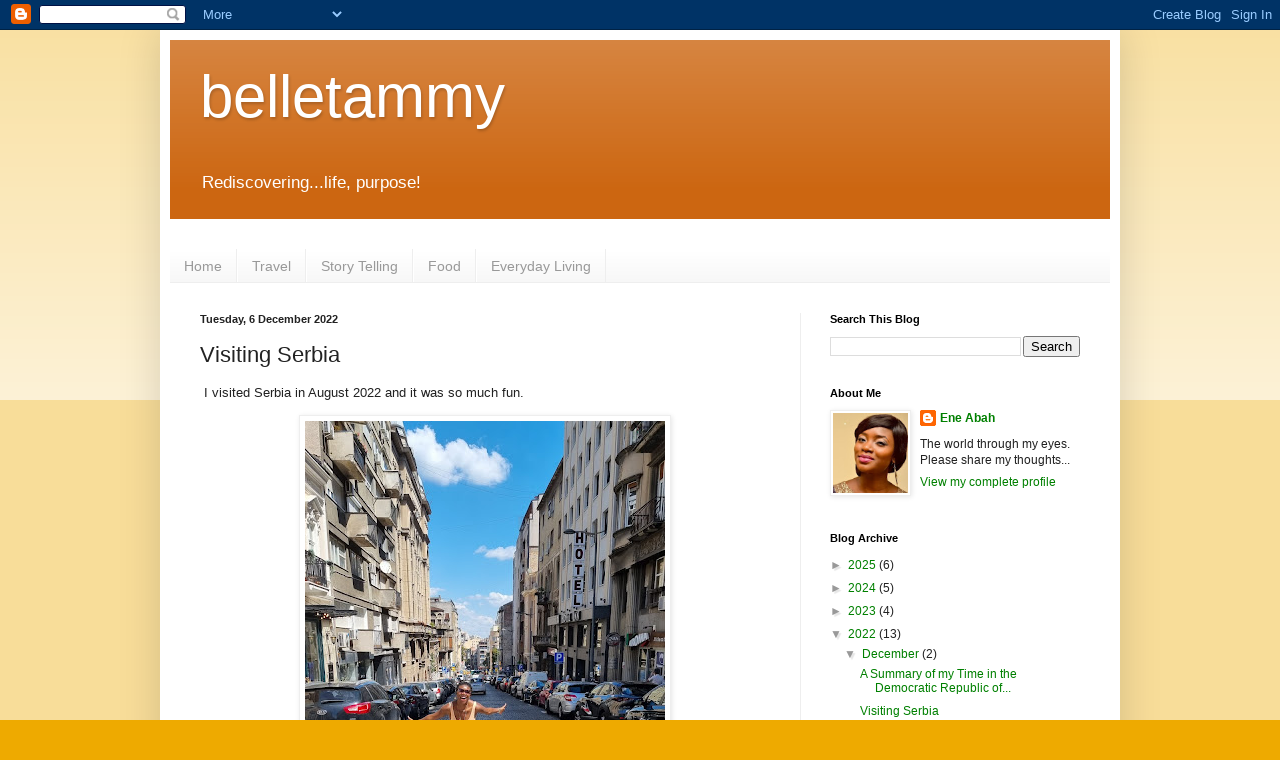

--- FILE ---
content_type: text/html; charset=UTF-8
request_url: https://belletammy.blogspot.com/2022/12/visiting-serbia.html
body_size: 34874
content:
<!DOCTYPE html>
<html class='v2' dir='ltr' lang='en-GB'>
<head>
<link href='https://www.blogger.com/static/v1/widgets/335934321-css_bundle_v2.css' rel='stylesheet' type='text/css'/>
<meta content='width=1100' name='viewport'/>
<meta content='text/html; charset=UTF-8' http-equiv='Content-Type'/>
<meta content='blogger' name='generator'/>
<link href='https://belletammy.blogspot.com/favicon.ico' rel='icon' type='image/x-icon'/>
<link href='http://belletammy.blogspot.com/2022/12/visiting-serbia.html' rel='canonical'/>
<link rel="alternate" type="application/atom+xml" title="belletammy - Atom" href="https://belletammy.blogspot.com/feeds/posts/default" />
<link rel="alternate" type="application/rss+xml" title="belletammy - RSS" href="https://belletammy.blogspot.com/feeds/posts/default?alt=rss" />
<link rel="service.post" type="application/atom+xml" title="belletammy - Atom" href="https://www.blogger.com/feeds/851198424954962763/posts/default" />

<link rel="alternate" type="application/atom+xml" title="belletammy - Atom" href="https://belletammy.blogspot.com/feeds/7661301888807477747/comments/default" />
<!--Can't find substitution for tag [blog.ieCssRetrofitLinks]-->
<link href='https://blogger.googleusercontent.com/img/b/R29vZ2xl/AVvXsEiiqF_qkNTkvKDGx6ykdX1sdRdB93dBWjZDm_RBDD50X3mtjSKM2enZCVZ0Lq-LXPksrGY7v4ubOvrZMIe_hZCnh2D_gvEUNmJeYe1KgdCFfsw1qJ8xg030235l0uavTKKVH92f-sHaxVcw2cmEODrChxcoJ42N4FfhJKXPy8RyUe-OAnjKhrc2sIKw/w360-h640/20220811_122546.jpg' rel='image_src'/>
<meta content='http://belletammy.blogspot.com/2022/12/visiting-serbia.html' property='og:url'/>
<meta content='Visiting Serbia ' property='og:title'/>
<meta content=' I visited Serbia in August 2022 and it was so much fun. Hello from the streets of Belgrade My brother and I flew with Air Serbia from Londo...' property='og:description'/>
<meta content='https://blogger.googleusercontent.com/img/b/R29vZ2xl/AVvXsEiiqF_qkNTkvKDGx6ykdX1sdRdB93dBWjZDm_RBDD50X3mtjSKM2enZCVZ0Lq-LXPksrGY7v4ubOvrZMIe_hZCnh2D_gvEUNmJeYe1KgdCFfsw1qJ8xg030235l0uavTKKVH92f-sHaxVcw2cmEODrChxcoJ42N4FfhJKXPy8RyUe-OAnjKhrc2sIKw/w1200-h630-p-k-no-nu/20220811_122546.jpg' property='og:image'/>
<title>belletammy: Visiting Serbia </title>
<style id='page-skin-1' type='text/css'><!--
/*
-----------------------------------------------
Blogger Template Style
Name:     Simple
Designer: Blogger
URL:      www.blogger.com
----------------------------------------------- */
/* Content
----------------------------------------------- */
body {
font: normal normal 12px Arial, Tahoma, Helvetica, FreeSans, sans-serif;
color: #222222;
background: #eeaa00 none repeat scroll top left;
padding: 0 40px 40px 40px;
}
html body .region-inner {
min-width: 0;
max-width: 100%;
width: auto;
}
h2 {
font-size: 22px;
}
a:link {
text-decoration:none;
color: #cc6611;
}
a:visited {
text-decoration:none;
color: #888888;
}
a:hover {
text-decoration:underline;
color: #ff9900;
}
.body-fauxcolumn-outer .fauxcolumn-inner {
background: transparent url(https://resources.blogblog.com/blogblog/data/1kt/simple/body_gradient_tile_light.png) repeat scroll top left;
_background-image: none;
}
.body-fauxcolumn-outer .cap-top {
position: absolute;
z-index: 1;
height: 400px;
width: 100%;
}
.body-fauxcolumn-outer .cap-top .cap-left {
width: 100%;
background: transparent url(https://resources.blogblog.com/blogblog/data/1kt/simple/gradients_light.png) repeat-x scroll top left;
_background-image: none;
}
.content-outer {
-moz-box-shadow: 0 0 40px rgba(0, 0, 0, .15);
-webkit-box-shadow: 0 0 5px rgba(0, 0, 0, .15);
-goog-ms-box-shadow: 0 0 10px #333333;
box-shadow: 0 0 40px rgba(0, 0, 0, .15);
margin-bottom: 1px;
}
.content-inner {
padding: 10px 10px;
}
.content-inner {
background-color: #ffffff;
}
/* Header
----------------------------------------------- */
.header-outer {
background: #cc6611 url(https://resources.blogblog.com/blogblog/data/1kt/simple/gradients_light.png) repeat-x scroll 0 -400px;
_background-image: none;
}
.Header h1 {
font: normal normal 60px Arial, Tahoma, Helvetica, FreeSans, sans-serif;
color: #ffffff;
text-shadow: 1px 2px 3px rgba(0, 0, 0, .2);
}
.Header h1 a {
color: #ffffff;
}
.Header .description {
font-size: 140%;
color: #ffffff;
}
.header-inner .Header .titlewrapper {
padding: 22px 30px;
}
.header-inner .Header .descriptionwrapper {
padding: 0 30px;
}
/* Tabs
----------------------------------------------- */
.tabs-inner .section:first-child {
border-top: 0 solid #eeeeee;
}
.tabs-inner .section:first-child ul {
margin-top: -0;
border-top: 0 solid #eeeeee;
border-left: 0 solid #eeeeee;
border-right: 0 solid #eeeeee;
}
.tabs-inner .widget ul {
background: #f5f5f5 url(https://resources.blogblog.com/blogblog/data/1kt/simple/gradients_light.png) repeat-x scroll 0 -800px;
_background-image: none;
border-bottom: 1px solid #eeeeee;
margin-top: 0;
margin-left: -30px;
margin-right: -30px;
}
.tabs-inner .widget li a {
display: inline-block;
padding: .6em 1em;
font: normal normal 14px Arial, Tahoma, Helvetica, FreeSans, sans-serif;
color: #999999;
border-left: 1px solid #ffffff;
border-right: 1px solid #eeeeee;
}
.tabs-inner .widget li:first-child a {
border-left: none;
}
.tabs-inner .widget li.selected a, .tabs-inner .widget li a:hover {
color: #000000;
background-color: #eeeeee;
text-decoration: none;
}
/* Columns
----------------------------------------------- */
.main-outer {
border-top: 0 solid #eeeeee;
}
.fauxcolumn-left-outer .fauxcolumn-inner {
border-right: 1px solid #eeeeee;
}
.fauxcolumn-right-outer .fauxcolumn-inner {
border-left: 1px solid #eeeeee;
}
/* Headings
----------------------------------------------- */
div.widget > h2,
div.widget h2.title {
margin: 0 0 1em 0;
font: normal bold 11px Arial, Tahoma, Helvetica, FreeSans, sans-serif;
color: #000000;
}
/* Widgets
----------------------------------------------- */
.widget .zippy {
color: #999999;
text-shadow: 2px 2px 1px rgba(0, 0, 0, .1);
}
.widget .popular-posts ul {
list-style: none;
}
/* Posts
----------------------------------------------- */
h2.date-header {
font: normal bold 11px Arial, Tahoma, Helvetica, FreeSans, sans-serif;
}
.date-header span {
background-color: transparent;
color: #222222;
padding: inherit;
letter-spacing: inherit;
margin: inherit;
}
.main-inner {
padding-top: 30px;
padding-bottom: 30px;
}
.main-inner .column-center-inner {
padding: 0 15px;
}
.main-inner .column-center-inner .section {
margin: 0 15px;
}
.post {
margin: 0 0 25px 0;
}
h3.post-title, .comments h4 {
font: normal normal 22px Arial, Tahoma, Helvetica, FreeSans, sans-serif;
margin: .75em 0 0;
}
.post-body {
font-size: 110%;
line-height: 1.4;
position: relative;
}
.post-body img, .post-body .tr-caption-container, .Profile img, .Image img,
.BlogList .item-thumbnail img {
padding: 2px;
background: #ffffff;
border: 1px solid #eeeeee;
-moz-box-shadow: 1px 1px 5px rgba(0, 0, 0, .1);
-webkit-box-shadow: 1px 1px 5px rgba(0, 0, 0, .1);
box-shadow: 1px 1px 5px rgba(0, 0, 0, .1);
}
.post-body img, .post-body .tr-caption-container {
padding: 5px;
}
.post-body .tr-caption-container {
color: #222222;
}
.post-body .tr-caption-container img {
padding: 0;
background: transparent;
border: none;
-moz-box-shadow: 0 0 0 rgba(0, 0, 0, .1);
-webkit-box-shadow: 0 0 0 rgba(0, 0, 0, .1);
box-shadow: 0 0 0 rgba(0, 0, 0, .1);
}
.post-header {
margin: 0 0 1.5em;
line-height: 1.6;
font-size: 90%;
}
.post-footer {
margin: 20px -2px 0;
padding: 5px 10px;
color: #666666;
background-color: #f9f9f9;
border-bottom: 1px solid #eeeeee;
line-height: 1.6;
font-size: 90%;
}
#comments .comment-author {
padding-top: 1.5em;
border-top: 1px solid #eeeeee;
background-position: 0 1.5em;
}
#comments .comment-author:first-child {
padding-top: 0;
border-top: none;
}
.avatar-image-container {
margin: .2em 0 0;
}
#comments .avatar-image-container img {
border: 1px solid #eeeeee;
}
/* Comments
----------------------------------------------- */
.comments .comments-content .icon.blog-author {
background-repeat: no-repeat;
background-image: url([data-uri]);
}
.comments .comments-content .loadmore a {
border-top: 1px solid #999999;
border-bottom: 1px solid #999999;
}
.comments .comment-thread.inline-thread {
background-color: #f9f9f9;
}
.comments .continue {
border-top: 2px solid #999999;
}
/* Accents
---------------------------------------------- */
.section-columns td.columns-cell {
border-left: 1px solid #eeeeee;
}
.blog-pager {
background: transparent none no-repeat scroll top center;
}
.blog-pager-older-link, .home-link,
.blog-pager-newer-link {
background-color: #ffffff;
padding: 5px;
}
.footer-outer {
border-top: 0 dashed #bbbbbb;
}
/* Mobile
----------------------------------------------- */
body.mobile  {
background-size: auto;
}
.mobile .body-fauxcolumn-outer {
background: transparent none repeat scroll top left;
}
.mobile .body-fauxcolumn-outer .cap-top {
background-size: 100% auto;
}
.mobile .content-outer {
-webkit-box-shadow: 0 0 3px rgba(0, 0, 0, .15);
box-shadow: 0 0 3px rgba(0, 0, 0, .15);
}
.mobile .tabs-inner .widget ul {
margin-left: 0;
margin-right: 0;
}
.mobile .post {
margin: 0;
}
.mobile .main-inner .column-center-inner .section {
margin: 0;
}
.mobile .date-header span {
padding: 0.1em 10px;
margin: 0 -10px;
}
.mobile h3.post-title {
margin: 0;
}
.mobile .blog-pager {
background: transparent none no-repeat scroll top center;
}
.mobile .footer-outer {
border-top: none;
}
.mobile .main-inner, .mobile .footer-inner {
background-color: #ffffff;
}
.mobile-index-contents {
color: #222222;
}
.mobile-link-button {
background-color: #cc6611;
}
.mobile-link-button a:link, .mobile-link-button a:visited {
color: #ffffff;
}
.mobile .tabs-inner .section:first-child {
border-top: none;
}
.mobile .tabs-inner .PageList .widget-content {
background-color: #eeeeee;
color: #000000;
border-top: 1px solid #eeeeee;
border-bottom: 1px solid #eeeeee;
}
.mobile .tabs-inner .PageList .widget-content .pagelist-arrow {
border-left: 1px solid #eeeeee;
}

--></style>
<style id='template-skin-1' type='text/css'><!--
body {
min-width: 960px;
}
.content-outer, .content-fauxcolumn-outer, .region-inner {
min-width: 960px;
max-width: 960px;
_width: 960px;
}
.main-inner .columns {
padding-left: 0;
padding-right: 310px;
}
.main-inner .fauxcolumn-center-outer {
left: 0;
right: 310px;
/* IE6 does not respect left and right together */
_width: expression(this.parentNode.offsetWidth -
parseInt("0") -
parseInt("310px") + 'px');
}
.main-inner .fauxcolumn-left-outer {
width: 0;
}
.main-inner .fauxcolumn-right-outer {
width: 310px;
}
.main-inner .column-left-outer {
width: 0;
right: 100%;
margin-left: -0;
}
.main-inner .column-right-outer {
width: 310px;
margin-right: -310px;
}
#layout {
min-width: 0;
}
#layout .content-outer {
min-width: 0;
width: 800px;
}
#layout .region-inner {
min-width: 0;
width: auto;
}
body#layout div.add_widget {
padding: 8px;
}
body#layout div.add_widget a {
margin-left: 32px;
}
--></style>
<link href='https://www.blogger.com/dyn-css/authorization.css?targetBlogID=851198424954962763&amp;zx=3c0ea9a3-4eb1-4523-9530-d8ae33c03b3c' media='none' onload='if(media!=&#39;all&#39;)media=&#39;all&#39;' rel='stylesheet'/><noscript><link href='https://www.blogger.com/dyn-css/authorization.css?targetBlogID=851198424954962763&amp;zx=3c0ea9a3-4eb1-4523-9530-d8ae33c03b3c' rel='stylesheet'/></noscript>
<meta name='google-adsense-platform-account' content='ca-host-pub-1556223355139109'/>
<meta name='google-adsense-platform-domain' content='blogspot.com'/>

</head>
<body class='loading variant-bold'>
<div class='navbar section' id='navbar' name='Navbar'><div class='widget Navbar' data-version='1' id='Navbar1'><script type="text/javascript">
    function setAttributeOnload(object, attribute, val) {
      if(window.addEventListener) {
        window.addEventListener('load',
          function(){ object[attribute] = val; }, false);
      } else {
        window.attachEvent('onload', function(){ object[attribute] = val; });
      }
    }
  </script>
<div id="navbar-iframe-container"></div>
<script type="text/javascript" src="https://apis.google.com/js/platform.js"></script>
<script type="text/javascript">
      gapi.load("gapi.iframes:gapi.iframes.style.bubble", function() {
        if (gapi.iframes && gapi.iframes.getContext) {
          gapi.iframes.getContext().openChild({
              url: 'https://www.blogger.com/navbar/851198424954962763?po\x3d7661301888807477747\x26origin\x3dhttps://belletammy.blogspot.com',
              where: document.getElementById("navbar-iframe-container"),
              id: "navbar-iframe"
          });
        }
      });
    </script><script type="text/javascript">
(function() {
var script = document.createElement('script');
script.type = 'text/javascript';
script.src = '//pagead2.googlesyndication.com/pagead/js/google_top_exp.js';
var head = document.getElementsByTagName('head')[0];
if (head) {
head.appendChild(script);
}})();
</script>
</div></div>
<div class='body-fauxcolumns'>
<div class='fauxcolumn-outer body-fauxcolumn-outer'>
<div class='cap-top'>
<div class='cap-left'></div>
<div class='cap-right'></div>
</div>
<div class='fauxborder-left'>
<div class='fauxborder-right'></div>
<div class='fauxcolumn-inner'>
</div>
</div>
<div class='cap-bottom'>
<div class='cap-left'></div>
<div class='cap-right'></div>
</div>
</div>
</div>
<div class='content'>
<div class='content-fauxcolumns'>
<div class='fauxcolumn-outer content-fauxcolumn-outer'>
<div class='cap-top'>
<div class='cap-left'></div>
<div class='cap-right'></div>
</div>
<div class='fauxborder-left'>
<div class='fauxborder-right'></div>
<div class='fauxcolumn-inner'>
</div>
</div>
<div class='cap-bottom'>
<div class='cap-left'></div>
<div class='cap-right'></div>
</div>
</div>
</div>
<div class='content-outer'>
<div class='content-cap-top cap-top'>
<div class='cap-left'></div>
<div class='cap-right'></div>
</div>
<div class='fauxborder-left content-fauxborder-left'>
<div class='fauxborder-right content-fauxborder-right'></div>
<div class='content-inner'>
<header>
<div class='header-outer'>
<div class='header-cap-top cap-top'>
<div class='cap-left'></div>
<div class='cap-right'></div>
</div>
<div class='fauxborder-left header-fauxborder-left'>
<div class='fauxborder-right header-fauxborder-right'></div>
<div class='region-inner header-inner'>
<div class='header section' id='header' name='Header'><div class='widget Header' data-version='1' id='Header1'>
<div id='header-inner'>
<div class='titlewrapper'>
<h1 class='title'>
<a href='https://belletammy.blogspot.com/'>
belletammy
</a>
</h1>
</div>
<div class='descriptionwrapper'>
<p class='description'><span>Rediscovering...life, purpose!</span></p>
</div>
</div>
</div></div>
</div>
</div>
<div class='header-cap-bottom cap-bottom'>
<div class='cap-left'></div>
<div class='cap-right'></div>
</div>
</div>
</header>
<div class='tabs-outer'>
<div class='tabs-cap-top cap-top'>
<div class='cap-left'></div>
<div class='cap-right'></div>
</div>
<div class='fauxborder-left tabs-fauxborder-left'>
<div class='fauxborder-right tabs-fauxborder-right'></div>
<div class='region-inner tabs-inner'>
<div class='tabs no-items section' id='crosscol' name='Cross-column'></div>
<div class='tabs section' id='crosscol-overflow' name='Cross-Column 2'><div class='widget PageList' data-version='1' id='PageList1'>
<div class='widget-content'>
<ul>
<li>
<a href='http://belletammy.blogspot.com/'>Home</a>
</li>
<li>
<a href='http://belletammy.blogspot.com.ng/search/label/Travel'>Travel</a>
</li>
<li>
<a href='http://belletammy.blogspot.com.ng/search/label/Story%20telling'>Story Telling</a>
</li>
<li>
<a href='http://belletammy.blogspot.com.ng/search/label/Food'>Food</a>
</li>
<li>
<a href='http://belletammy.blogspot.com.ng/search/label/Everyday%20living'>Everyday Living</a>
</li>
</ul>
<div class='clear'></div>
</div>
</div></div>
</div>
</div>
<div class='tabs-cap-bottom cap-bottom'>
<div class='cap-left'></div>
<div class='cap-right'></div>
</div>
</div>
<div class='main-outer'>
<div class='main-cap-top cap-top'>
<div class='cap-left'></div>
<div class='cap-right'></div>
</div>
<div class='fauxborder-left main-fauxborder-left'>
<div class='fauxborder-right main-fauxborder-right'></div>
<div class='region-inner main-inner'>
<div class='columns fauxcolumns'>
<div class='fauxcolumn-outer fauxcolumn-center-outer'>
<div class='cap-top'>
<div class='cap-left'></div>
<div class='cap-right'></div>
</div>
<div class='fauxborder-left'>
<div class='fauxborder-right'></div>
<div class='fauxcolumn-inner'>
</div>
</div>
<div class='cap-bottom'>
<div class='cap-left'></div>
<div class='cap-right'></div>
</div>
</div>
<div class='fauxcolumn-outer fauxcolumn-left-outer'>
<div class='cap-top'>
<div class='cap-left'></div>
<div class='cap-right'></div>
</div>
<div class='fauxborder-left'>
<div class='fauxborder-right'></div>
<div class='fauxcolumn-inner'>
</div>
</div>
<div class='cap-bottom'>
<div class='cap-left'></div>
<div class='cap-right'></div>
</div>
</div>
<div class='fauxcolumn-outer fauxcolumn-right-outer'>
<div class='cap-top'>
<div class='cap-left'></div>
<div class='cap-right'></div>
</div>
<div class='fauxborder-left'>
<div class='fauxborder-right'></div>
<div class='fauxcolumn-inner'>
</div>
</div>
<div class='cap-bottom'>
<div class='cap-left'></div>
<div class='cap-right'></div>
</div>
</div>
<!-- corrects IE6 width calculation -->
<div class='columns-inner'>
<div class='column-center-outer'>
<div class='column-center-inner'>
<div class='main section' id='main' name='Main'><div class='widget Blog' data-version='1' id='Blog1'>
<div class='blog-posts hfeed'>

          <div class="date-outer">
        
<h2 class='date-header'><span>Tuesday, 6 December 2022</span></h2>

          <div class="date-posts">
        
<div class='post-outer'>
<div class='post hentry uncustomized-post-template' itemprop='blogPost' itemscope='itemscope' itemtype='http://schema.org/BlogPosting'>
<meta content='https://blogger.googleusercontent.com/img/b/R29vZ2xl/AVvXsEiiqF_qkNTkvKDGx6ykdX1sdRdB93dBWjZDm_RBDD50X3mtjSKM2enZCVZ0Lq-LXPksrGY7v4ubOvrZMIe_hZCnh2D_gvEUNmJeYe1KgdCFfsw1qJ8xg030235l0uavTKKVH92f-sHaxVcw2cmEODrChxcoJ42N4FfhJKXPy8RyUe-OAnjKhrc2sIKw/w360-h640/20220811_122546.jpg' itemprop='image_url'/>
<meta content='851198424954962763' itemprop='blogId'/>
<meta content='7661301888807477747' itemprop='postId'/>
<a name='7661301888807477747'></a>
<h3 class='post-title entry-title' itemprop='name'>
Visiting Serbia 
</h3>
<div class='post-header'>
<div class='post-header-line-1'></div>
</div>
<div class='post-body entry-content' id='post-body-7661301888807477747' itemprop='description articleBody'>
<p style="text-align: justify;">&nbsp;I visited Serbia in August 2022 and it was so much fun.</p><table align="center" cellpadding="0" cellspacing="0" class="tr-caption-container" style="margin-left: auto; margin-right: auto;"><tbody><tr><td style="text-align: center;"><a href="https://blogger.googleusercontent.com/img/b/R29vZ2xl/AVvXsEiiqF_qkNTkvKDGx6ykdX1sdRdB93dBWjZDm_RBDD50X3mtjSKM2enZCVZ0Lq-LXPksrGY7v4ubOvrZMIe_hZCnh2D_gvEUNmJeYe1KgdCFfsw1qJ8xg030235l0uavTKKVH92f-sHaxVcw2cmEODrChxcoJ42N4FfhJKXPy8RyUe-OAnjKhrc2sIKw/s4032/20220811_122546.jpg" style="margin-left: auto; margin-right: auto;"><img border="0" data-original-height="4032" data-original-width="2268" height="640" src="https://blogger.googleusercontent.com/img/b/R29vZ2xl/AVvXsEiiqF_qkNTkvKDGx6ykdX1sdRdB93dBWjZDm_RBDD50X3mtjSKM2enZCVZ0Lq-LXPksrGY7v4ubOvrZMIe_hZCnh2D_gvEUNmJeYe1KgdCFfsw1qJ8xg030235l0uavTKKVH92f-sHaxVcw2cmEODrChxcoJ42N4FfhJKXPy8RyUe-OAnjKhrc2sIKw/w360-h640/20220811_122546.jpg" width="360" /></a></td></tr><tr><td class="tr-caption" style="text-align: center;">Hello from the streets of Belgrade</td></tr></tbody></table><p style="text-align: justify;">My brother and I flew with Air Serbia from London, the flight took about 3hrs and 40 mins. The plane was neat and had enough leg room in economy. Staff were polite and the flights were right on time. Going back to London, we flew in business class. Business class was the same as economy, only difference was we were offered food, while in economy, we were offered water and biscuits. Those in economy who wanted food and drinks had to pay.</p><p style="text-align: justify;"></p><div class="separator" style="clear: both; text-align: center;"><a href="https://blogger.googleusercontent.com/img/b/R29vZ2xl/AVvXsEiVSPXZmL_JwstfmOVtQtAalfDQa6Fo3NenZISvRSCBWsEP6kguA_hqGGNdmb_16hJB6UasbpNXkW57wfALjeQs-jaNDJOUSh6428vkc9HF1w8VryX7NRPV3jswSKo8yY7bisTQjLYYk1sJXuavZyOusVyYEoBi_ti95k5JhE-RXeORZUt-BFp7--Pi/s4032/20220816_100910.jpg" style="margin-left: 1em; margin-right: 1em;"><img border="0" data-original-height="4032" data-original-width="2268" height="640" src="https://blogger.googleusercontent.com/img/b/R29vZ2xl/AVvXsEiVSPXZmL_JwstfmOVtQtAalfDQa6Fo3NenZISvRSCBWsEP6kguA_hqGGNdmb_16hJB6UasbpNXkW57wfALjeQs-jaNDJOUSh6428vkc9HF1w8VryX7NRPV3jswSKo8yY7bisTQjLYYk1sJXuavZyOusVyYEoBi_ti95k5JhE-RXeORZUt-BFp7--Pi/w360-h640/20220816_100910.jpg" width="360" /></a></div><p></p><p style="text-align: justify;">For Nigerian passport holders, in case you were wondering, if you have a valid and used UK or Schengen visa, you won't need a Serbian visa.</p><span><a name="more"></a></span><p style="text-align: justify;">First impressions from above...wow! Belgrade looked like such a beauty. Belgrade, the capital and largest city in Serbia sits pretty at the confluence of the Sava and Danube rivers. Did you know that the Danube river is the second longest river in Europe? The locals say that Serbia connects Western and Eastern Europe.</p><p style="text-align: justify;">We stayed in a part of Belgrade called Zemun, it is right by the Danube river bank. We were told that we were on the border of Zemun and New Belgrade.&nbsp;</p><div class="separator" style="clear: both; text-align: center;"><a href="https://blogger.googleusercontent.com/img/b/R29vZ2xl/AVvXsEjzFIg0KSMiEI44OJ0272RIfEFA2WveF-VvT2EwWZqwN5Bb1ibvji2YsUZx4d1FyDV7rk5aLl14XoLErAgvrWx747uz9YowrPO_AiIhtKLGD512_X6pk94i2ufJVbm4CkfBOfbtuNpgjjcqzHTFlS23-Sd8eQLuPT1rhFooXSJBM3NWeHPZvQldjQiO/s4032/20220812_154441.jpg" style="margin-left: 1em; margin-right: 1em;"><img border="0" data-original-height="4032" data-original-width="2268" height="640" src="https://blogger.googleusercontent.com/img/b/R29vZ2xl/AVvXsEjzFIg0KSMiEI44OJ0272RIfEFA2WveF-VvT2EwWZqwN5Bb1ibvji2YsUZx4d1FyDV7rk5aLl14XoLErAgvrWx747uz9YowrPO_AiIhtKLGD512_X6pk94i2ufJVbm4CkfBOfbtuNpgjjcqzHTFlS23-Sd8eQLuPT1rhFooXSJBM3NWeHPZvQldjQiO/w360-h640/20220812_154441.jpg" width="360" /></a></div><p style="text-align: justify;">It was easy to get around from where we stayed. While I searched for accommodation before the trip, some apartments kept popping up, so I checked, they looked good and equally had good reviews. We stayed in Bellmatini Apartments and our host, Ivan (+381 63 10 35 513), was such a delight. He picked us up from the airport (for a fee). After we dropped our things off, he drove us around the neighbourhood pointing out key places.&nbsp;He was also always available to answer questions and give tips on what to do or where to go. The apartment was a 15 minute walk to the Danube river bank. It cost us&nbsp; us&nbsp;<span face="arial, sans-serif" style="background-color: white; color: #202124; font-size: 14px; text-align: left;">&#8364;</span><span face="arial, sans-serif" style="background-color: white; color: #202124; font-size: 14px; text-align: left;">&nbsp;1</span>50.8 for four nights, that was definitely a steal!</p><p style="text-align: justify;">Some of the things we saw in Belgrade were:</p><p style="text-align: justify;"><b>Kalemegdan Fortress</b> - this is a must see in Belgrade, recommended online and by locals as one of Belgrade's cultural and historical monuments.&nbsp;</p><div class="separator" style="clear: both; text-align: center;"><a href="https://blogger.googleusercontent.com/img/b/R29vZ2xl/AVvXsEhCIyWu4cE5NwGAReNipYogpdog_xlh888fXeCUhP68ZqPFyu0Tl0KWVamSF3gXwP-vZOKhYf8Entx6okKwD_TVZMFBhGMqm8z1Obh5Cq84gJrypxapqGI7Gt4xYx0zyyL-Z03WjmZ7JNwXR5FZQ6AdfyjI5xDlJoVDljyzoeeerfa9gMdpVE80NGg8/s4032/20220811_124948.jpg" style="margin-left: 1em; margin-right: 1em;"><img border="0" data-original-height="4032" data-original-width="2268" height="640" src="https://blogger.googleusercontent.com/img/b/R29vZ2xl/AVvXsEhCIyWu4cE5NwGAReNipYogpdog_xlh888fXeCUhP68ZqPFyu0Tl0KWVamSF3gXwP-vZOKhYf8Entx6okKwD_TVZMFBhGMqm8z1Obh5Cq84gJrypxapqGI7Gt4xYx0zyyL-Z03WjmZ7JNwXR5FZQ6AdfyjI5xDlJoVDljyzoeeerfa9gMdpVE80NGg8/w360-h640/20220811_124948.jpg" width="360" /></a></div><span style="text-align: justify;">It is located in the city centre and has a huge park. From the top of fortress, you can see the confluence of the Sava and Danube rivers.&nbsp;</span><br /><div class="separator" style="clear: both; text-align: center;"><a href="https://blogger.googleusercontent.com/img/b/R29vZ2xl/AVvXsEihwkKOVLD0-HR3oYPZjTYgRyxaPr92PgsMViGTmWJKtDl8L3UlumjgNq7BUdMhSXzNpDUXw7PcJL4pJD_W3fI688_WNGZe03akSQDmJSjPyYkNfh6BGkOeU6a5PKgq8gAkuEyhkIzaPkOaxu85ax5BFAVXhdF8Qz5uNtb_EednFexojgihKZBBjGJI/s4032/20220811_125432.jpg" style="margin-left: 1em; margin-right: 1em;"><img border="0" data-original-height="4032" data-original-width="2268" height="640" src="https://blogger.googleusercontent.com/img/b/R29vZ2xl/AVvXsEihwkKOVLD0-HR3oYPZjTYgRyxaPr92PgsMViGTmWJKtDl8L3UlumjgNq7BUdMhSXzNpDUXw7PcJL4pJD_W3fI688_WNGZe03akSQDmJSjPyYkNfh6BGkOeU6a5PKgq8gAkuEyhkIzaPkOaxu85ax5BFAVXhdF8Qz5uNtb_EednFexojgihKZBBjGJI/w360-h640/20220811_125432.jpg" width="360" /></a></div><span style="text-align: justify;">There's a section of the fortress that had military artefacts (the military museum), medieval torture instruments and a part with dinosaurs called Jura Avantura, children would definitely love this part. There were lots of tourists like us visiting and this fortress is said to be the most visited tourist attraction in Belgrade.</span><br /><div class="separator" style="clear: both; text-align: center;"><a href="https://blogger.googleusercontent.com/img/b/R29vZ2xl/AVvXsEjGO3k6TkSOXPyWi3OY-Lk3hOo8mlmyVXS5cWTFIC0SgL1kQ9z87jCwlKNBYwAMEnlhfFmCSLcX2DX8Wu1fN7pD1tQ8Q3qR8T0CKXtGI-mMkaBZTx4OrSQ4hzTIwxl3HvIBmhgnXetZJWbSU-_RnPAD86z8soIRfjXibim6q3IxBGl3U2XK90jViopS/s4032/20220811_134531.jpg" style="margin-left: 1em; margin-right: 1em;"><img border="0" data-original-height="4032" data-original-width="2268" height="640" src="https://blogger.googleusercontent.com/img/b/R29vZ2xl/AVvXsEjGO3k6TkSOXPyWi3OY-Lk3hOo8mlmyVXS5cWTFIC0SgL1kQ9z87jCwlKNBYwAMEnlhfFmCSLcX2DX8Wu1fN7pD1tQ8Q3qR8T0CKXtGI-mMkaBZTx4OrSQ4hzTIwxl3HvIBmhgnXetZJWbSU-_RnPAD86z8soIRfjXibim6q3IxBGl3U2XK90jViopS/w360-h640/20220811_134531.jpg" width="360" /></a></div><br /><div class="separator" style="clear: both; text-align: center;"><a href="https://blogger.googleusercontent.com/img/b/R29vZ2xl/AVvXsEhrSxS6MLXSV5AT8Cd-akHMjGAZCu7IoOZvmwPO-k9ZcvoX34D4_mhQFD6naSFJKNTJh0R7I1IviMw7woELfJuZ8Jp4HRESirSjf6wmhigCTXhFiIh6F2s1PYYNrKpjaoElGKTNefWSMCerkrEVsW-GPzmS-UDVAKUVfJg3mtkgeMMKAWUWuvWSv5Gs/s4032/20220811_134735.jpg" style="margin-left: 1em; margin-right: 1em;"><img border="0" data-original-height="4032" data-original-width="2268" height="640" src="https://blogger.googleusercontent.com/img/b/R29vZ2xl/AVvXsEhrSxS6MLXSV5AT8Cd-akHMjGAZCu7IoOZvmwPO-k9ZcvoX34D4_mhQFD6naSFJKNTJh0R7I1IviMw7woELfJuZ8Jp4HRESirSjf6wmhigCTXhFiIh6F2s1PYYNrKpjaoElGKTNefWSMCerkrEVsW-GPzmS-UDVAKUVfJg3mtkgeMMKAWUWuvWSv5Gs/w360-h640/20220811_134735.jpg" width="360" /></a></div><br /><div class="separator" style="clear: both; text-align: center;"><a href="https://blogger.googleusercontent.com/img/b/R29vZ2xl/AVvXsEgTEfqmwJJ3HLHJS29XwXPQJz9bjqydLL2l7BuvmdMVkCpwwA_Sfx2S_rfW7nKwZoVGL_fd6qIvGjbcAS63JU7wmODv3C0KNYo40davB2tH65HUC2njGFlNY3rHQY6WgN3F9a2oD5QPTAKzD2Jmo9_ykMDZWpM0Cl0xoGqwx3C0-2aNVcVbWPCXWSQt/s4032/20220811_135117.jpg" style="margin-left: 1em; margin-right: 1em;"><img border="0" data-original-height="2268" data-original-width="4032" height="360" src="https://blogger.googleusercontent.com/img/b/R29vZ2xl/AVvXsEgTEfqmwJJ3HLHJS29XwXPQJz9bjqydLL2l7BuvmdMVkCpwwA_Sfx2S_rfW7nKwZoVGL_fd6qIvGjbcAS63JU7wmODv3C0KNYo40davB2tH65HUC2njGFlNY3rHQY6WgN3F9a2oD5QPTAKzD2Jmo9_ykMDZWpM0Cl0xoGqwx3C0-2aNVcVbWPCXWSQt/w640-h360/20220811_135117.jpg" width="640" /></a></div><br /><p style="text-align: justify;"><b>Museum of Illusions</b> - I had seen a few of these on social media in different countries, so I was keen to visit. It cost 750 dinar per person. If you are like me, you would want to do everything. We went from the head on a platter, to the fantasy room, to the upside down part , to our faces breaking into pieces like a kaleidoscope, the giant room etc We spent over 2 hours there. It is in the city centre and google maps got us there.</p><div class="separator" style="clear: both; text-align: center;"><a href="https://blogger.googleusercontent.com/img/b/R29vZ2xl/AVvXsEiJSJXxLKqMRX00BhHPagfP8QRT4t3ou85qUXHH7V7nSY1MHZSp3zWSQLs6jb7l26QXZEsVi8vLfIu_THNF2IOMGtrXvUE5oOtVjitH9id8ZRAL-FNDyhQmCGNqgdzvj_v5sIRizA9h56Ben-ulZ1oAAPIGR05ZZuKfIeWcOS0ypGIDjtL-wghtcGs0/s4032/20220811_143305.jpg" style="margin-left: 1em; margin-right: 1em;"><img border="0" data-original-height="4032" data-original-width="2268" height="640" src="https://blogger.googleusercontent.com/img/b/R29vZ2xl/AVvXsEiJSJXxLKqMRX00BhHPagfP8QRT4t3ou85qUXHH7V7nSY1MHZSp3zWSQLs6jb7l26QXZEsVi8vLfIu_THNF2IOMGtrXvUE5oOtVjitH9id8ZRAL-FNDyhQmCGNqgdzvj_v5sIRizA9h56Ben-ulZ1oAAPIGR05ZZuKfIeWcOS0ypGIDjtL-wghtcGs0/w360-h640/20220811_143305.jpg" width="360" /></a></div><br /><div class="separator" style="clear: both; text-align: center;"><a href="https://blogger.googleusercontent.com/img/b/R29vZ2xl/AVvXsEhOSSDB2wwFWEwhGpfGtD5bE0e46kdr68XgrX-9n_y31L67VpxOps312HVBYZHzR0HEusc18TOaWThSquJLcvi4ZLjIouGc8zNAYlWRy1KUTZS46B49kq2D3Wetv_8OZbvoRquksk-buDDcocUAsFiG4-jkBEPqMMRkh5W_4CGRXeEm1tsNxZStYxGK/s4032/20220811_143715.jpg" style="margin-left: 1em; margin-right: 1em;"><img border="0" data-original-height="4032" data-original-width="2268" height="640" src="https://blogger.googleusercontent.com/img/b/R29vZ2xl/AVvXsEhOSSDB2wwFWEwhGpfGtD5bE0e46kdr68XgrX-9n_y31L67VpxOps312HVBYZHzR0HEusc18TOaWThSquJLcvi4ZLjIouGc8zNAYlWRy1KUTZS46B49kq2D3Wetv_8OZbvoRquksk-buDDcocUAsFiG4-jkBEPqMMRkh5W_4CGRXeEm1tsNxZStYxGK/w360-h640/20220811_143715.jpg" width="360" /></a></div><br /><div class="separator" style="clear: both; text-align: center;"><a href="https://blogger.googleusercontent.com/img/b/R29vZ2xl/AVvXsEgTFxLcFpNLIo5yO5DR_rskT9o93KhPyvapDoIFQNVIewhn-yj8mp6WyhLzAtjYjaeW_jNnnUVgivkKJNaxvRD0uHBv4Vk-RSBuLFivU84hV4qiQvarfGnyczXxGAKPZh8OwO_NZ0S3I8S5yfqCLici5NFIrWH9MEHS3qEc413o9e8enNqo4CRz6HVc/s4032/20220811_145051.jpg" style="margin-left: 1em; margin-right: 1em;"><img border="0" data-original-height="4032" data-original-width="2268" height="640" src="https://blogger.googleusercontent.com/img/b/R29vZ2xl/AVvXsEgTFxLcFpNLIo5yO5DR_rskT9o93KhPyvapDoIFQNVIewhn-yj8mp6WyhLzAtjYjaeW_jNnnUVgivkKJNaxvRD0uHBv4Vk-RSBuLFivU84hV4qiQvarfGnyczXxGAKPZh8OwO_NZ0S3I8S5yfqCLici5NFIrWH9MEHS3qEc413o9e8enNqo4CRz6HVc/w360-h640/20220811_145051.jpg" width="360" /></a></div><br /><div class="separator" style="clear: both; text-align: center;"><a href="https://blogger.googleusercontent.com/img/b/R29vZ2xl/AVvXsEhV7kiapCeHuT1PW-et0RzdlLb6tVjZDWYF59E7sHr61r5iwEVo_8x6lHgZ8Kr69V1GJfaXYRPSJ7jxBw_Qtixhiyo-zvxCKpETnHZ7Oev0nxYOuD46c1Pt9g9OU5pP-VYG0q_mT1OsIjQ4SgHMjFZJxwWh5sdOJA0wL6t9tSlqJiQaDOZ7FhrqNbIX/s4032/20220811_153032.jpg" style="margin-left: 1em; margin-right: 1em;"><img border="0" data-original-height="4032" data-original-width="2268" height="640" src="https://blogger.googleusercontent.com/img/b/R29vZ2xl/AVvXsEhV7kiapCeHuT1PW-et0RzdlLb6tVjZDWYF59E7sHr61r5iwEVo_8x6lHgZ8Kr69V1GJfaXYRPSJ7jxBw_Qtixhiyo-zvxCKpETnHZ7Oev0nxYOuD46c1Pt9g9OU5pP-VYG0q_mT1OsIjQ4SgHMjFZJxwWh5sdOJA0wL6t9tSlqJiQaDOZ7FhrqNbIX/w360-h640/20220811_153032.jpg" width="360" /></a></div><br /><div class="separator" style="clear: both; text-align: center;"><a href="https://blogger.googleusercontent.com/img/b/R29vZ2xl/AVvXsEi0auTN414_nlnPnZctRcCLqNxzu24yQM6K8Ub9wq891wWug3_kpeV0R6aedep59DItuMoX1FgKhHbNe_BF3R7ORhqALMMfFEesPL2z4Wg1xSpduXVy25SKL0VkIi_MA1jrY_3eRNbZrTqlrC13oVmxUoZWX4nyE1uEc4qcJeNOz6T8t52KwOnuVXO8/s4032/20220811_154509.jpg" style="margin-left: 1em; margin-right: 1em;"><img border="0" data-original-height="4032" data-original-width="2268" height="640" src="https://blogger.googleusercontent.com/img/b/R29vZ2xl/AVvXsEi0auTN414_nlnPnZctRcCLqNxzu24yQM6K8Ub9wq891wWug3_kpeV0R6aedep59DItuMoX1FgKhHbNe_BF3R7ORhqALMMfFEesPL2z4Wg1xSpduXVy25SKL0VkIi_MA1jrY_3eRNbZrTqlrC13oVmxUoZWX4nyE1uEc4qcJeNOz6T8t52KwOnuVXO8/w360-h640/20220811_154509.jpg" width="360" /></a></div><p style="text-align: justify;">National Museum - This one was so big. On the ground floor, on display were different kinds of antiques; archaeology, aquatic, medals, coins, you name it. On the first floor, there were different things representing the early medieval period, medieval heritage and Serbian Art in the 18th and 19th centuries.&nbsp;</p><div class="separator" style="clear: both; text-align: left;"><div class="separator" style="clear: both; text-align: right;"><a href="https://blogger.googleusercontent.com/img/b/R29vZ2xl/AVvXsEhGmn5B290fppMZ4EfYHL9bT6UUJdc_uMEiA_YQ7wJXUMSeVvQzyy0qgcDmAu0rrRPjWdL-Hrzo12p2ZdqBvSbpc3xsDJ9jiqYu319vmN0VPq2kTU2tZMLRDlG8hBaQvNytdLNB9j6M7IvCXx10FIOBKZMxfUCAQLtx9SXZtKSU-rhUBNNfVn9GReaH/s4032/20220811_160925.jpg" style="margin-left: 1em; margin-right: 1em;"><img border="0" data-original-height="4032" data-original-width="2268" height="400" src="https://blogger.googleusercontent.com/img/b/R29vZ2xl/AVvXsEhGmn5B290fppMZ4EfYHL9bT6UUJdc_uMEiA_YQ7wJXUMSeVvQzyy0qgcDmAu0rrRPjWdL-Hrzo12p2ZdqBvSbpc3xsDJ9jiqYu319vmN0VPq2kTU2tZMLRDlG8hBaQvNytdLNB9j6M7IvCXx10FIOBKZMxfUCAQLtx9SXZtKSU-rhUBNNfVn9GReaH/w225-h400/20220811_160925.jpg" width="225" /></a><a href="https://blogger.googleusercontent.com/img/b/R29vZ2xl/AVvXsEh4_zTHP0iQRA5XoY62IgHHh8KfQLOcVxMrAmcy_RSTVgnuKrWy3R4jAns8lhni_j3KdAh2tLnXISWl1X2W7V25N8WOI_p0zwKQSmwwOTeLZ2OuELUmmnCmyfRauiy9FOHWLASM7E7eKV2vQ-E0G5yiqyhX-MQVIcj2HKfd4cU2v3avy_YfllggZnO5/s4032/20220811_172709.jpg" style="margin-left: 1em; margin-right: 1em;"><img border="0" data-original-height="4032" data-original-width="2268" height="400" src="https://blogger.googleusercontent.com/img/b/R29vZ2xl/AVvXsEh4_zTHP0iQRA5XoY62IgHHh8KfQLOcVxMrAmcy_RSTVgnuKrWy3R4jAns8lhni_j3KdAh2tLnXISWl1X2W7V25N8WOI_p0zwKQSmwwOTeLZ2OuELUmmnCmyfRauiy9FOHWLASM7E7eKV2vQ-E0G5yiqyhX-MQVIcj2HKfd4cU2v3avy_YfllggZnO5/w225-h400/20220811_172709.jpg" width="225" /></a></div></div><br /><p style="text-align: justify;">Finally on the second floor, there was a grand galleria for temporary exhibitions, European 14th to 20th century art and, Yugoslav Art of 20th century. For access to see all exhibitions in the museum, it costs 600 dinar per person, while with 500 dinar, you get to see the ground and first floor. We opted to see everything and that took a while. There were many impressive things to see, I would say plan to spend at least 3 hours if you'd like to visit. The museum staff also recommended that we check out the museum of Yugoslava but after 3, we were done.</p><table border="0" cellpadding="0" cellspacing="0" class="MsoTableGrid" style="border-collapse: collapse; border: none; mso-border-insideh: none; mso-border-insidev: none; mso-padding-alt: 0cm 5.4pt 0cm 5.4pt; mso-yfti-tbllook: 1184;">
 <tbody><tr>
  <td style="padding: 0cm 5.4pt; width: 226.55pt;" valign="top" width="302">
  <p class="MsoNormal" style="line-height: normal; margin-bottom: 0cm;"><o:p>&nbsp;</o:p></p><div class="separator" style="clear: both; text-align: center;"><a href="https://blogger.googleusercontent.com/img/b/R29vZ2xl/AVvXsEirVRFKexpSXDfPahxP61z-FJhM88SloadoNrYX2CCHZ9AJHx71jCSIMzwsDFWOKSVyFxasV4EAT2F4aRSbJtdIKqOsM85pIUJZByC90eLJ7SWhT-0yIDz30QJ25dR57fJNWpJm25eWkvmGjtKIGzL9Fv55kS3IhD1egoamsIZ3GcIBYSBlNwy1YYMR/s4032/20220811_164326.jpg" style="margin-left: 1em; margin-right: 1em;"><img border="0" data-original-height="4032" data-original-width="2268" height="400" src="https://blogger.googleusercontent.com/img/b/R29vZ2xl/AVvXsEirVRFKexpSXDfPahxP61z-FJhM88SloadoNrYX2CCHZ9AJHx71jCSIMzwsDFWOKSVyFxasV4EAT2F4aRSbJtdIKqOsM85pIUJZByC90eLJ7SWhT-0yIDz30QJ25dR57fJNWpJm25eWkvmGjtKIGzL9Fv55kS3IhD1egoamsIZ3GcIBYSBlNwy1YYMR/w225-h400/20220811_164326.jpg" width="225" /></a></div><br /><p></p>
  </td>
  <td style="padding: 0cm 5.4pt; width: 226.55pt;" valign="top" width="302">
  <p class="MsoNormal" style="line-height: normal; margin-bottom: 0cm;"><o:p>&nbsp;</o:p></p><div class="separator" style="clear: both; text-align: center;"><a href="https://blogger.googleusercontent.com/img/b/R29vZ2xl/AVvXsEirrzYGHdHwEoWRHvMywc7BOszw1tftJ_hrHdcO3FPmKafpYqoJaSY-YqozsZnnEqrNiIGksBOW05M9nbEEg7rDVhEfXMOSRG_SslN2We8bf0Mp315eUV8Ef760bHwek1xQzBWjRGzEvc_cY4FTPvbgfYu1Jc0RvvRdZSQbV22DsCqeVxnfs9GAvO6p/s4032/20220811_171915.jpg" style="margin-left: 1em; margin-right: 1em;"><img border="0" data-original-height="4032" data-original-width="2268" height="400" src="https://blogger.googleusercontent.com/img/b/R29vZ2xl/AVvXsEirrzYGHdHwEoWRHvMywc7BOszw1tftJ_hrHdcO3FPmKafpYqoJaSY-YqozsZnnEqrNiIGksBOW05M9nbEEg7rDVhEfXMOSRG_SslN2We8bf0Mp315eUV8Ef760bHwek1xQzBWjRGzEvc_cY4FTPvbgfYu1Jc0RvvRdZSQbV22DsCqeVxnfs9GAvO6p/w225-h400/20220811_171915.jpg" width="225" /></a></div><br /><p></p>
  </td>
 </tr>
</tbody></table><div class="separator" style="clear: both; text-align: center;"><br /></div><br /><div class="separator" style="clear: both; text-align: center;"><a href="https://blogger.googleusercontent.com/img/b/R29vZ2xl/AVvXsEhbZTZdPpwqDqTwg14QBQ90SKtL-m2fMIFk5LGIlN331JI1YFAexjN59yEWIH-7wg1qeLue-FtVRSDe4Jb0RzHTihgfCRiGrJY5gkjIx50ufy8B6F6Fz-KPPuozl7sBZzZ9RBd2IlMRqWGXvufRE_qqRZ_GZY9h5YnHDmW1KLXibadFT7dCR1t6CFMt/s4032/20220811_171656.jpg" style="clear: right; margin-bottom: 1em; margin-left: 1em;"><img border="0" data-original-height="4032" data-original-width="2268" height="640" src="https://blogger.googleusercontent.com/img/b/R29vZ2xl/AVvXsEhbZTZdPpwqDqTwg14QBQ90SKtL-m2fMIFk5LGIlN331JI1YFAexjN59yEWIH-7wg1qeLue-FtVRSDe4Jb0RzHTihgfCRiGrJY5gkjIx50ufy8B6F6Fz-KPPuozl7sBZzZ9RBd2IlMRqWGXvufRE_qqRZ_GZY9h5YnHDmW1KLXibadFT7dCR1t6CFMt/w390-h640/20220811_171656.jpg" width="390" /></a></div><div class="separator" style="clear: both; text-align: center;"><br /></div><br /><div class="separator" style="clear: both; text-align: center;"><a href="https://blogger.googleusercontent.com/img/b/R29vZ2xl/AVvXsEiWe05QwnG6T3JTdXUWqxQWIEGgqVBGJTwCc3xi9pQStgHAj-UYZ1dq7DSnhf1FijBU2AQ6qKseVDzedpLLZQFP-ImpuIPuhj_Yp-Bhm_HLVRmOs750av1OJdDn4tn_WcEaJ_sJ1wka30iRL04lP8e52VuBuk8YcqdwcdWDlf9GR1UOjeQ5yIsggZKv/s2303/20220811_172258.jpg" style="margin-left: 1em; margin-right: 1em;"><img border="0" data-original-height="2303" data-original-width="2266" height="400" src="https://blogger.googleusercontent.com/img/b/R29vZ2xl/AVvXsEiWe05QwnG6T3JTdXUWqxQWIEGgqVBGJTwCc3xi9pQStgHAj-UYZ1dq7DSnhf1FijBU2AQ6qKseVDzedpLLZQFP-ImpuIPuhj_Yp-Bhm_HLVRmOs750av1OJdDn4tn_WcEaJ_sJ1wka30iRL04lP8e52VuBuk8YcqdwcdWDlf9GR1UOjeQ5yIsggZKv/w394-h400/20220811_172258.jpg" width="394" /></a></div><p style="text-align: justify;">Saint Sava Temple was slightly out of town. Once we figured out which bus to catch, we were fine. Google maps was accurate. The church was a wonder to behold with very flashy drawings and paintings.&nbsp;</p><div class="separator" style="clear: both; text-align: center;"><a href="https://blogger.googleusercontent.com/img/b/R29vZ2xl/AVvXsEhnGN_FTd7eKzllJvBCESFy53wrMXOAp4RNIPHf59y6TNFMGPxPLPlFZMOh_ZB2Pfql6xLhIeu5tl6fEfJ6SCffNPxk_jFJmCpb4ci6Q8PWUm055JuXlF0EBPZvldF27lPBJmQ-knRdiySfM59HJYPQ_2t9PBnvgBYnZ47KeC64mOl3jNBIflIKg3ns/s4608/DSCN0556.JPG" style="margin-left: 1em; margin-right: 1em;"><img border="0" data-original-height="3456" data-original-width="4608" height="480" src="https://blogger.googleusercontent.com/img/b/R29vZ2xl/AVvXsEhnGN_FTd7eKzllJvBCESFy53wrMXOAp4RNIPHf59y6TNFMGPxPLPlFZMOh_ZB2Pfql6xLhIeu5tl6fEfJ6SCffNPxk_jFJmCpb4ci6Q8PWUm055JuXlF0EBPZvldF27lPBJmQ-knRdiySfM59HJYPQ_2t9PBnvgBYnZ47KeC64mOl3jNBIflIKg3ns/w640-h480/DSCN0556.JPG" width="640" /></a></div><div class="separator" style="clear: both; text-align: center;"><br /></div><div><br /></div><div><table border="0" cellpadding="0" cellspacing="0" class="MsoTableGrid" style="border-collapse: collapse; border: none; mso-border-insideh: none; mso-border-insidev: none; mso-padding-alt: 0cm 5.4pt 0cm 5.4pt; mso-yfti-tbllook: 1184;">
 <tbody><tr>
  <td style="padding: 0cm 5.4pt; width: 226.55pt;" valign="top" width="302">
  <p class="MsoNormal" style="line-height: normal; margin-bottom: 0cm;"><o:p>&nbsp;</o:p></p><div class="separator" style="clear: both; text-align: center;"><a href="https://blogger.googleusercontent.com/img/b/R29vZ2xl/AVvXsEgPJuEauIRfzeiNzjrmhXqBdDC7BShYiYEz0bnOoCzKEX5xhCDWBjMBlqZ4_xgYuL_TVIk3MoNWrEdulTlNiLbbIqWeNt0DOAAnceO7A62X6o6QXeHYB3rydosBYvZuTexrtTdzxuvdzNVkfDuFmhqNVwuThcsop4JrmOCitfFJYCvAVr4PXsPgHmXA/s4032/20220813_155110.jpg" style="margin-left: 1em; margin-right: 1em;"><img border="0" data-original-height="4032" data-original-width="2268" height="400" src="https://blogger.googleusercontent.com/img/b/R29vZ2xl/AVvXsEgPJuEauIRfzeiNzjrmhXqBdDC7BShYiYEz0bnOoCzKEX5xhCDWBjMBlqZ4_xgYuL_TVIk3MoNWrEdulTlNiLbbIqWeNt0DOAAnceO7A62X6o6QXeHYB3rydosBYvZuTexrtTdzxuvdzNVkfDuFmhqNVwuThcsop4JrmOCitfFJYCvAVr4PXsPgHmXA/w225-h400/20220813_155110.jpg" width="225" /></a></div><br /><p></p>
  </td>
  <td style="padding: 0cm 5.4pt; width: 226.55pt;" valign="top" width="302">
  <p class="MsoNormal" style="line-height: normal; margin-bottom: 0cm;"><o:p>&nbsp;</o:p></p><div class="separator" style="clear: both; text-align: center;"><a href="https://blogger.googleusercontent.com/img/b/R29vZ2xl/AVvXsEiIEvyLTGczKG5RrfBJ2wPrjrrCSEj-x-flZ4PQvQamWMWtUw7xaDo1UPruFLpsWEuAMdwedxM7SHHtgaCMC5gOyQIFaRAuX3qwNx651ik-LzwzwcnXmoQ--jg7zxe1ETnWULd-67P9Chj3AaFrzVH1LEa4suGEzc1zwU5t8yY1IfeFwk_uvpr4WNGn/s4032/20220813_155139.jpg" style="margin-left: 1em; margin-right: 1em;"><img border="0" data-original-height="4032" data-original-width="2268" height="400" src="https://blogger.googleusercontent.com/img/b/R29vZ2xl/AVvXsEiIEvyLTGczKG5RrfBJ2wPrjrrCSEj-x-flZ4PQvQamWMWtUw7xaDo1UPruFLpsWEuAMdwedxM7SHHtgaCMC5gOyQIFaRAuX3qwNx651ik-LzwzwcnXmoQ--jg7zxe1ETnWULd-67P9Chj3AaFrzVH1LEa4suGEzc1zwU5t8yY1IfeFwk_uvpr4WNGn/w225-h400/20220813_155139.jpg" width="225" /></a></div><br /><p></p>
  </td>
 </tr>
</tbody></table></div><br /><div class="separator" style="clear: both; text-align: center;"><br /></div><table border="0" cellpadding="0" cellspacing="0" class="MsoTableGrid" style="border-collapse: collapse; border: none; mso-border-insideh: none; mso-border-insidev: none; mso-padding-alt: 0cm 5.4pt 0cm 5.4pt; mso-yfti-tbllook: 1184;">
 <tbody><tr>
  <td style="padding: 0cm 5.4pt; width: 226.55pt;" valign="top" width="302">
  <p class="MsoNormal" style="line-height: normal; margin-bottom: 0cm;"><o:p>&nbsp;</o:p></p><div class="separator" style="clear: both; text-align: center;"><a href="https://blogger.googleusercontent.com/img/b/R29vZ2xl/AVvXsEio5CPIMk534t-jnXm9rj5bxYbjd3wCbQ6qkhzVtmUlzKuXvkcOFpGm_Z3omtk-CZrLqxp1g_upAyECREq4IW_PW2tKujCIi_aZW3_yBib6i_kNHXqx2rsJ4q2EULc1I_00g20PoN99T1D_T9ujlWjlg8PiH1D52o7bzo2JnLXFINRklbtjxf-YlMh7/s4032/20220813_155309.jpg" style="margin-left: 1em; margin-right: 1em;"><img border="0" data-original-height="4032" data-original-width="2268" height="400" src="https://blogger.googleusercontent.com/img/b/R29vZ2xl/AVvXsEio5CPIMk534t-jnXm9rj5bxYbjd3wCbQ6qkhzVtmUlzKuXvkcOFpGm_Z3omtk-CZrLqxp1g_upAyECREq4IW_PW2tKujCIi_aZW3_yBib6i_kNHXqx2rsJ4q2EULc1I_00g20PoN99T1D_T9ujlWjlg8PiH1D52o7bzo2JnLXFINRklbtjxf-YlMh7/w225-h400/20220813_155309.jpg" width="225" /></a></div><br /><p></p>
  </td>
  <td style="padding: 0cm 5.4pt; width: 226.55pt;" valign="top" width="302">
  <p class="MsoNormal" style="line-height: normal; margin-bottom: 0cm;"><o:p>&nbsp;</o:p></p><div class="separator" style="clear: both; text-align: center;"><a href="https://blogger.googleusercontent.com/img/b/R29vZ2xl/AVvXsEgVPFlgTsR7rpdtkcRBhj0QuylBVif62Hl9l8sYWS6iFKbdKe6mDqpUv6PFfLqLjAlWatvZwpnqBWZQaie6AS_MFbXaSmbApp9zyLsqcrVYKZRdBFk28HndsD4nm3ztuhdxWVNh3y6VUrdKtJn4SauFbtz9QP-pXRLVZccng28U4wnH67P8a_s3ATpk/s4032/20220813_155922.jpg" style="margin-left: 1em; margin-right: 1em;"><img border="0" data-original-height="4032" data-original-width="2268" height="400" src="https://blogger.googleusercontent.com/img/b/R29vZ2xl/AVvXsEgVPFlgTsR7rpdtkcRBhj0QuylBVif62Hl9l8sYWS6iFKbdKe6mDqpUv6PFfLqLjAlWatvZwpnqBWZQaie6AS_MFbXaSmbApp9zyLsqcrVYKZRdBFk28HndsD4nm3ztuhdxWVNh3y6VUrdKtJn4SauFbtz9QP-pXRLVZccng28U4wnH67P8a_s3ATpk/w225-h400/20220813_155922.jpg" width="225" /></a></div><br /><p></p>
  </td>
 </tr>
</tbody></table><p style="text-align: justify;">It is said to be the largest orthodox church in Serbia and was built on the presumed location of St. Sava's grave. St. Sava is the founder of the Serbian orthodox church. If you are a bible student, while looking at the paintings, you'll quickly identify which bible stories they are.</p><p style="text-align: justify;">There was a staircase leading to a lower part of the church, I didn't see people going that way but thought to check it out. I noticed that it was closed off with a rope but as we approached, we were allowed in. I assumed that was the norm. After about 30 minutes looking around, we noticed other people coming in. There was a wedding, a Serbian man and a black woman, reason why the person might have assumed we were guests without asking. We might have been able to get away with crashing the wedding, but we respectfully left.</p><table align="center" cellpadding="0" cellspacing="0" class="tr-caption-container" style="margin-left: auto; margin-right: auto;"><tbody><tr><td style="text-align: center;"><a href="https://blogger.googleusercontent.com/img/b/R29vZ2xl/AVvXsEiCyBKK_KNGXStoKpdj6_NhHmO9mOl8bCXHPEy5SzM3l-Bnhq4s460hWSPmYJXmZ9BgRGKNRSWu5vVoMqZI1ZebRo3GtIM4TXR22WyQXvhFcBJEhy5-v3AH5xC-yGGZO4sHw-rneYybZR0bzVHbWvrG5ZtCQ9JwvdksWdvP2NtbZaIcASVRwuJn0gpm/s4032/20220811_160656.jpg" style="margin-left: auto; margin-right: auto;"><img border="0" data-original-height="4032" data-original-width="2268" height="640" src="https://blogger.googleusercontent.com/img/b/R29vZ2xl/AVvXsEiCyBKK_KNGXStoKpdj6_NhHmO9mOl8bCXHPEy5SzM3l-Bnhq4s460hWSPmYJXmZ9BgRGKNRSWu5vVoMqZI1ZebRo3GtIM4TXR22WyQXvhFcBJEhy5-v3AH5xC-yGGZO4sHw-rneYybZR0bzVHbWvrG5ZtCQ9JwvdksWdvP2NtbZaIcASVRwuJn0gpm/w360-h640/20220811_160656.jpg" width="360" /></a></td></tr><tr><td class="tr-caption" style="text-align: center;">In the Republic square just outside the museum</td></tr></tbody></table><p style="text-align: justify;">On the day we went museum hopping, we noticed the Republic square being set up. The national museum is one of the buildings in the square by the way. Out of curiousity, I went to ask and was told that there would be a basketball match. We decided to wait for it, little did we know how big basketball is in Serbia. It started with a set of matches of people living with disability. It was fun to watch, went on for a few rounds.&nbsp;</p><table border="0" cellpadding="0" cellspacing="0" class="MsoTableGrid" style="border-collapse: collapse; border: none; mso-border-insideh: none; mso-border-insidev: none; mso-padding-alt: 0cm 5.4pt 0cm 5.4pt; mso-yfti-tbllook: 1184;">
 <tbody><tr>
  <td style="padding: 0cm 5.4pt; width: 226.55pt;" valign="top" width="302">
  <p class="MsoNormal" style="line-height: normal; margin-bottom: 0cm;"><br /></p><table border="0" cellpadding="0" cellspacing="0" class="MsoTableGrid" style="border-collapse: collapse; border: none; mso-border-insideh: none; mso-border-insidev: none; mso-padding-alt: 0cm 5.4pt 0cm 5.4pt; mso-yfti-tbllook: 1184;">
 <tbody><tr>
  <td style="padding: 0cm 5.4pt; width: 226.55pt;" valign="top" width="302">
  <p class="MsoNormal" style="line-height: normal; margin-bottom: 0cm;"><o:p>&nbsp;</o:p></p><div class="separator" style="clear: both; text-align: center;"><a href="https://blogger.googleusercontent.com/img/b/R29vZ2xl/AVvXsEiueA_JkkFf0MNfyfc0aoZB-RzziA3aBbOZ_s7zWmtOq9lPEcMnTWPF7NfaK_yexKegy72G7ER5CDWRuS9WENVA112TkyQNxIUCPAPYhnmgaHuo55SAUfeK2CQzxCoZcwvYzPeoxXUWZdRzEri_ecRbv0y0TlRGYwUEfOvylOMMAyEbwTjpwVzAq8Vb/s4032/20220811_185711.jpg" style="margin-left: 1em; margin-right: 1em;"><img border="0" data-original-height="4032" data-original-width="2268" height="400" src="https://blogger.googleusercontent.com/img/b/R29vZ2xl/AVvXsEiueA_JkkFf0MNfyfc0aoZB-RzziA3aBbOZ_s7zWmtOq9lPEcMnTWPF7NfaK_yexKegy72G7ER5CDWRuS9WENVA112TkyQNxIUCPAPYhnmgaHuo55SAUfeK2CQzxCoZcwvYzPeoxXUWZdRzEri_ecRbv0y0TlRGYwUEfOvylOMMAyEbwTjpwVzAq8Vb/w225-h400/20220811_185711.jpg" width="225" /></a></div><br /><p></p>
  </td>
  <td style="padding: 0cm 5.4pt; width: 226.55pt;" valign="top" width="302">
  <p class="MsoNormal" style="line-height: normal; margin-bottom: 0cm;"><o:p>&nbsp;</o:p></p>
  </td>
 </tr>
</tbody></table>
  </td>
  <td style="padding: 0cm 5.4pt; width: 226.55pt;" valign="top" width="302">
  <p class="MsoNormal" style="line-height: normal; margin-bottom: 0cm;"><o:p>&nbsp;</o:p></p><div class="separator" style="clear: both; text-align: center;"><a href="https://blogger.googleusercontent.com/img/b/R29vZ2xl/AVvXsEhOaKsGeAvRmmOzzDb_A7qn0Ijn4FVGQ3b5ZJJ1Nkz-CXDniw3wnRcXZCtBrPdn0j0BOQjKsQb3dsxseCNfn9POosy2kUp9blRq9qOiBCEvQzaiN8iNaHRaQL91SQUUpJaa8gOJCIfWRAcKR1sWH95vxOmfGIHFmSZY5yQDBsGsIMfBpbsJI9dh3fAf/s4032/20220811_192859.jpg" style="margin-left: 1em; margin-right: 1em;"><img border="0" data-original-height="4032" data-original-width="2268" height="400" src="https://blogger.googleusercontent.com/img/b/R29vZ2xl/AVvXsEhOaKsGeAvRmmOzzDb_A7qn0Ijn4FVGQ3b5ZJJ1Nkz-CXDniw3wnRcXZCtBrPdn0j0BOQjKsQb3dsxseCNfn9POosy2kUp9blRq9qOiBCEvQzaiN8iNaHRaQL91SQUUpJaa8gOJCIfWRAcKR1sWH95vxOmfGIHFmSZY5yQDBsGsIMfBpbsJI9dh3fAf/w225-h400/20220811_192859.jpg" width="225" /></a></div><br /><p></p>
  </td>
 </tr>
</tbody></table><span style="text-align: justify;">Then agile young blokes came onto the court and then it was all about speed. 15 mins per match and there were a number of teams. While we were there, an energy drink company went round offering drinks and as we were the only black people in the audience, the sexily clad ladies came by to ask for photos with us and the drinks, we didn't mind and obliged. The games went on for hours but we couldn't stay till the end.&nbsp;</span><div><div style="text-align: justify;"><br /></div><div style="text-align: justify;">There are some spots in the city centre that definitely have instagram in mind like the Pasteli cake shop we stumbled on. It was so pretty, we had to go in. The attention to detail was impressive.&nbsp;</div><div><div style="text-align: justify;"><table border="0" cellpadding="0" cellspacing="0" class="MsoTableGrid" style="border-collapse: collapse; border: none; mso-border-insideh: none; mso-border-insidev: none; mso-padding-alt: 0cm 5.4pt 0cm 5.4pt; mso-yfti-tbllook: 1184;">
 <tbody><tr>
  <td style="padding: 0cm 5.4pt; width: 226.55pt;" valign="top" width="302">
  <p class="MsoNormal" style="line-height: normal; margin-bottom: 0cm;"><o:p>&nbsp;</o:p></p><div class="separator" style="clear: both; text-align: center;"><a href="https://blogger.googleusercontent.com/img/b/R29vZ2xl/AVvXsEhXdEpL-gzCGH8pwEJj1gbEq0rS5b0F93Azc-WxldRfC-oEyuLCmUe23i5qkHAg7juhVdIZqdyS1tV3R2II9MVILX88zSb6ONl36wkig3SM02wDWWR_BObkB9R4_epKIV8J0FOeTeID9Ec33hyjHvQ232PWs7bxvJRYkS-hoRm46oQox7mX9FgH4BY_/s4032/20220811_122334.jpg" style="margin-left: 1em; margin-right: 1em;"><img border="0" data-original-height="4032" data-original-width="2268" height="400" src="https://blogger.googleusercontent.com/img/b/R29vZ2xl/AVvXsEhXdEpL-gzCGH8pwEJj1gbEq0rS5b0F93Azc-WxldRfC-oEyuLCmUe23i5qkHAg7juhVdIZqdyS1tV3R2II9MVILX88zSb6ONl36wkig3SM02wDWWR_BObkB9R4_epKIV8J0FOeTeID9Ec33hyjHvQ232PWs7bxvJRYkS-hoRm46oQox7mX9FgH4BY_/w225-h400/20220811_122334.jpg" width="225" /></a></div><br /><p></p>
  </td>
  <td style="padding: 0cm 5.4pt; width: 226.55pt;" valign="top" width="302">
  <p class="MsoNormal" style="line-height: normal; margin-bottom: 0cm;"><o:p>&nbsp;</o:p></p><table align="center" cellpadding="0" cellspacing="0" class="tr-caption-container" style="margin-left: auto; margin-right: auto;"><tbody><tr><td style="text-align: center;"><a href="https://blogger.googleusercontent.com/img/b/R29vZ2xl/AVvXsEjOAtUr487p1vzX6AFYGXWkjfU1mEYqfwdqXguEL5FciESHzhbxCmSVZ6Hy9PRYt_uc5wmaAQeg8647EoQII7i1KKrd0zKS3jJSgEn5izNZAVnK56xNtucrvFkT3aBM9hQZ4Hw1dwcC6fT1AIXugmNjjpBSHt7uSR6h1hyPn8j3JREOUbmDmUveKQMa/s4032/20220811_114645.jpg" style="margin-left: auto; margin-right: auto;"><img border="0" data-original-height="4032" data-original-width="2268" height="400" src="https://blogger.googleusercontent.com/img/b/R29vZ2xl/AVvXsEjOAtUr487p1vzX6AFYGXWkjfU1mEYqfwdqXguEL5FciESHzhbxCmSVZ6Hy9PRYt_uc5wmaAQeg8647EoQII7i1KKrd0zKS3jJSgEn5izNZAVnK56xNtucrvFkT3aBM9hQZ4Hw1dwcC6fT1AIXugmNjjpBSHt7uSR6h1hyPn8j3JREOUbmDmUveKQMa/w225-h400/20220811_114645.jpg" width="225" /></a></td></tr><tr><td class="tr-caption" style="text-align: center;">Lots of street art around</td></tr></tbody></table><br /><p></p>
  </td>
 </tr>
</tbody></table>Knez Mihailova is a pedestrian and shopping zone in the city centre with lots of spots; cafés, restaurants and lots more. We even ran into a photographer who asked to take our photos. There were street dancers one of the evenings, they did a mix of hip hop, locking and some break dance. I have to say that I've seen much better...</div><p style="text-align: justify;">Zemun is a municipality of the city of Belgrade that was formerly a separate town. It got absorbed into Belgrade with the town's expansion and lies on the right bank of the Danube River. It has a Bohemian yet village like aspect to it. It is known for cafés, lively night bars and the restaurants that line the Danube riverside promenade.&nbsp;</p><table border="0" cellpadding="0" cellspacing="0" class="MsoTableGrid" style="border-collapse: collapse; border: none; mso-border-insideh: none; mso-border-insidev: none; mso-padding-alt: 0cm 5.4pt 0cm 5.4pt; mso-yfti-tbllook: 1184;">
 <tbody><tr>
  <td style="padding: 0cm 5.4pt; width: 226.55pt;" valign="top" width="302">
  <p class="MsoNormal" style="line-height: normal; margin-bottom: 0cm;"><o:p>&nbsp;</o:p></p><div class="separator" style="clear: both; text-align: center;"><a href="https://blogger.googleusercontent.com/img/b/R29vZ2xl/AVvXsEiafmCwLT6PvZJnCscyqt_FPQhTHKVVmknxBzmtoCXvYK-yOhvhlc5A4b-rdIh6Sn0ESFRcePE5lBKeAY1CxGWNVz2xqxYz6SRMXWmx1YhOZrkKdA_MrIAkXwSDXpmuAOGSYBMvzNXgDU34vhi8p7ER2p-hE6Lj6JvEF9yFQM1ANiED_MsECm00swnI/s4032/20220812_155435.jpg" style="margin-left: 1em; margin-right: 1em;"><img border="0" data-original-height="4032" data-original-width="2268" height="400" src="https://blogger.googleusercontent.com/img/b/R29vZ2xl/AVvXsEiafmCwLT6PvZJnCscyqt_FPQhTHKVVmknxBzmtoCXvYK-yOhvhlc5A4b-rdIh6Sn0ESFRcePE5lBKeAY1CxGWNVz2xqxYz6SRMXWmx1YhOZrkKdA_MrIAkXwSDXpmuAOGSYBMvzNXgDU34vhi8p7ER2p-hE6Lj6JvEF9yFQM1ANiED_MsECm00swnI/w225-h400/20220812_155435.jpg" width="225" /></a></div><br /><div class="separator" style="clear: both; text-align: center;"><table border="0" cellpadding="0" cellspacing="0" class="MsoTableGrid" style="border-collapse: collapse; border: none; mso-border-insideh: none; mso-border-insidev: none; mso-padding-alt: 0cm 5.4pt 0cm 5.4pt; mso-yfti-tbllook: 1184;">
 <tbody><tr>
  <td style="padding: 0cm 5.4pt; width: 226.55pt;" valign="top" width="302">
  <p class="MsoNormal" style="line-height: normal; margin-bottom: 0cm;"><o:p>&nbsp;</o:p></p>
  </td>
  <td style="padding: 0cm 5.4pt; width: 226.55pt;" valign="top" width="302">
  <p class="MsoNormal" style="line-height: normal; margin-bottom: 0cm;"><o:p>&nbsp;</o:p></p>
  </td>
 </tr>
</tbody></table></div><table border="0" cellpadding="0" cellspacing="0" class="MsoTableGrid" style="border-collapse: collapse; border: none; mso-border-insideh: none; mso-border-insidev: none; mso-padding-alt: 0cm 5.4pt 0cm 5.4pt; mso-yfti-tbllook: 1184;">
 <tbody><tr>
  <td style="padding: 0cm 5.4pt; width: 226.55pt;" valign="top" width="302">
  <p class="MsoNormal" style="line-height: normal; margin-bottom: 0cm;"><o:p>&nbsp;</o:p></p><div class="separator" style="clear: both; text-align: center;"><a href="https://blogger.googleusercontent.com/img/b/R29vZ2xl/AVvXsEgp0HXM7DB2ASymYAlYuQC5LlOm_9NhUlFEzR5UmtHIdtpCzxTqhiDwBmCePUvOjt05weOtIPVEfE8JMF4TQcHt4hxHSAqVrrPvHdcvsur2pbhhXbau58mgSGrJbuZJNKSSn556JOWD9I8lLNs5oZESHuKDzWfjl9Xq-DcOtxcp23Ofl3WUK2du-YmR/s4032/20220812_170429.jpg" style="margin-left: 1em; margin-right: 1em;"><img border="0" data-original-height="4032" data-original-width="2268" height="400" src="https://blogger.googleusercontent.com/img/b/R29vZ2xl/AVvXsEgp0HXM7DB2ASymYAlYuQC5LlOm_9NhUlFEzR5UmtHIdtpCzxTqhiDwBmCePUvOjt05weOtIPVEfE8JMF4TQcHt4hxHSAqVrrPvHdcvsur2pbhhXbau58mgSGrJbuZJNKSSn556JOWD9I8lLNs5oZESHuKDzWfjl9Xq-DcOtxcp23Ofl3WUK2du-YmR/w225-h400/20220812_170429.jpg" width="225" /></a></div><br /><p></p>
  </td>
  <td style="padding: 0cm 5.4pt; width: 226.55pt;" valign="top" width="302">
  <p class="MsoNormal" style="line-height: normal; margin-bottom: 0cm;"><o:p>&nbsp;</o:p></p>
  </td>
 </tr>
</tbody></table><p></p>
  </td>
  <td style="padding: 0cm 5.4pt; width: 226.55pt;" valign="top" width="302">
  <p class="MsoNormal" style="line-height: normal; margin-bottom: 0cm;"><o:p>&nbsp;</o:p></p><div class="separator" style="clear: both; text-align: center;"><a href="https://blogger.googleusercontent.com/img/b/R29vZ2xl/AVvXsEg5K85HGr2levFc4dLnfVDofexS9UnzyXdPT-8CEIHVs4bMA4QIG3zn_zzxi_2TFxm8cUnSUe-irVAA6pkeJ-nQ25960ujEJ0sILgsSg58oBNjesrULVhND3-M6B4V_1aJR3GiROUPw8BdPYeNgb6AwVrYgsEAA-ZUbrGTrQwON67DC8GrRntRyR7B4/s4032/20220812_170423.jpg" style="margin-left: 1em; margin-right: 1em;"><img border="0" data-original-height="4032" data-original-width="2268" height="400" src="https://blogger.googleusercontent.com/img/b/R29vZ2xl/AVvXsEg5K85HGr2levFc4dLnfVDofexS9UnzyXdPT-8CEIHVs4bMA4QIG3zn_zzxi_2TFxm8cUnSUe-irVAA6pkeJ-nQ25960ujEJ0sILgsSg58oBNjesrULVhND3-M6B4V_1aJR3GiROUPw8BdPYeNgb6AwVrYgsEAA-ZUbrGTrQwON67DC8GrRntRyR7B4/w225-h400/20220812_170423.jpg" width="225" /></a><div class="separator" style="clear: both; text-align: center;"><a href="https://blogger.googleusercontent.com/img/b/R29vZ2xl/AVvXsEg5K85HGr2levFc4dLnfVDofexS9UnzyXdPT-8CEIHVs4bMA4QIG3zn_zzxi_2TFxm8cUnSUe-irVAA6pkeJ-nQ25960ujEJ0sILgsSg58oBNjesrULVhND3-M6B4V_1aJR3GiROUPw8BdPYeNgb6AwVrYgsEAA-ZUbrGTrQwON67DC8GrRntRyR7B4/s4032/20220812_170423.jpg" style="margin-left: 1em; margin-right: 1em;"></a><a href="https://blogger.googleusercontent.com/img/b/R29vZ2xl/AVvXsEjp7R3xeBJXe-6MD06bgmxGv-NB86ApTdyutXgINKK_WYnAkkMC6dwm-oSQc-2CU3dTXwxeK8_tp-T-QeU4rLeC8RfTKW5AoYx8SpuQWTfL8EbkhdbIeP7MEPr8mIBI4-KzTHxCeFltSD5JYfFCg5qsAQ4HxTjAm1xixKQkjIVpXQIhUXYOqA3kqNpY/s4032/20220812_170624.jpg" style="margin-left: 1em; margin-right: 1em;"><img border="0" data-original-height="4032" data-original-width="2268" height="400" src="https://blogger.googleusercontent.com/img/b/R29vZ2xl/AVvXsEjp7R3xeBJXe-6MD06bgmxGv-NB86ApTdyutXgINKK_WYnAkkMC6dwm-oSQc-2CU3dTXwxeK8_tp-T-QeU4rLeC8RfTKW5AoYx8SpuQWTfL8EbkhdbIeP7MEPr8mIBI4-KzTHxCeFltSD5JYfFCg5qsAQ4HxTjAm1xixKQkjIVpXQIhUXYOqA3kqNpY/w225-h400/20220812_170624.jpg" width="225" /></a></div></div><br /><p></p>
  </td>
 </tr>
</tbody></table><span style="text-align: justify;">The popular gardos tower is in the Zemun fortress, it costs 500 dinar per person to go up to the tower. You'll climb winding stairs to get to the top.</span><div><div style="text-align: justify;"><table border="0" cellpadding="0" cellspacing="0" class="MsoTableGrid" style="border-collapse: collapse; border: none; mso-border-insideh: none; mso-border-insidev: none; mso-padding-alt: 0cm 5.4pt 0cm 5.4pt; mso-yfti-tbllook: 1184;">
 <tbody><tr>
  <td style="padding: 0cm 5.4pt; width: 226.55pt;" valign="top" width="302">
  <p class="MsoNormal" style="line-height: normal; margin-bottom: 0cm;"><o:p>&nbsp;</o:p></p><table align="center" cellpadding="0" cellspacing="0" class="tr-caption-container" style="margin-left: auto; margin-right: auto;"><tbody><tr><td style="text-align: center;"><a href="https://blogger.googleusercontent.com/img/b/R29vZ2xl/AVvXsEit_p7PzXcN0fQOl8jt2Un-GFpGi4yo-jJDIqj82Mq43OftXBQo65tt0FtXSW4yyMQYtfW1ONq9JCvImUWdL6SgMi6ox5a9gXb-8HEY6E8SnQ7PRRVzMHOBJGbqD5nlfgeMBt5rKedHvw8nnsjbPphkMhi3IyUuXmDIYeIF-LZ6-MorE2CRobH3BHIL/s4032/20220812_173343.jpg" style="margin-left: auto; margin-right: auto;"><img border="0" data-original-height="4032" data-original-width="2268" height="400" src="https://blogger.googleusercontent.com/img/b/R29vZ2xl/AVvXsEit_p7PzXcN0fQOl8jt2Un-GFpGi4yo-jJDIqj82Mq43OftXBQo65tt0FtXSW4yyMQYtfW1ONq9JCvImUWdL6SgMi6ox5a9gXb-8HEY6E8SnQ7PRRVzMHOBJGbqD5nlfgeMBt5rKedHvw8nnsjbPphkMhi3IyUuXmDIYeIF-LZ6-MorE2CRobH3BHIL/w225-h400/20220812_173343.jpg" width="225" /></a></td></tr><tr><td class="tr-caption" style="text-align: center;">Gardos tower, Zemun</td></tr></tbody></table><br /><p></p>
  </td>
  <td style="padding: 0cm 5.4pt; width: 226.55pt;" valign="top" width="302">
  <p class="MsoNormal" style="line-height: normal; margin-bottom: 0cm;"><o:p>&nbsp;</o:p></p><div class="separator" style="clear: both; text-align: center;"><a href="https://blogger.googleusercontent.com/img/b/R29vZ2xl/AVvXsEh23Mqr_gBgouQpN24GIDhvRZUhOs8zOXMjYwe_gFmD6k8hZmX3-N3R0Q3-DHdLbVHDJDwd938ixEIwWwTQLe2Wf4WoXah8e3G6inKYYD6ZyHO1saxEYc0Ga4s1K2gGlHGV0NIfh2j0LR8xG0ELxBDcnY_vWat3eH9NEDQV7MTFYBRQWaCHweECHJ7J/s4032/20220812_173658.jpg" style="margin-left: 1em; margin-right: 1em;"><img border="0" data-original-height="4032" data-original-width="2268" height="400" src="https://blogger.googleusercontent.com/img/b/R29vZ2xl/AVvXsEh23Mqr_gBgouQpN24GIDhvRZUhOs8zOXMjYwe_gFmD6k8hZmX3-N3R0Q3-DHdLbVHDJDwd938ixEIwWwTQLe2Wf4WoXah8e3G6inKYYD6ZyHO1saxEYc0Ga4s1K2gGlHGV0NIfh2j0LR8xG0ELxBDcnY_vWat3eH9NEDQV7MTFYBRQWaCHweECHJ7J/w225-h400/20220812_173658.jpg" width="225" /></a></div><br /><p></p>
  </td>
 </tr>
</tbody></table></div><table border="0" cellpadding="0" cellspacing="0" class="MsoTableGrid" style="border-collapse: collapse; border: none; mso-border-insideh: none; mso-border-insidev: none; mso-padding-alt: 0cm 5.4pt 0cm 5.4pt; mso-yfti-tbllook: 1184;">
 <tbody><tr>
  <td style="padding: 0cm 5.4pt; width: 226.55pt;" valign="top" width="302">
  <p class="MsoNormal" style="line-height: normal; margin-bottom: 0cm;"><o:p>&nbsp;</o:p></p><table align="center" cellpadding="0" cellspacing="0" class="tr-caption-container" style="margin-left: auto; margin-right: auto;"><tbody><tr><td style="text-align: center;"><a href="https://blogger.googleusercontent.com/img/b/R29vZ2xl/AVvXsEgd3p15qFw6r24b3u3LhKQR5QpBDXCub717VgRWw5zxYiNqR1_RFvXR_88u7aDQ0yX1SExGEjRuMtUpzRJAhZ_IWxIIQLONQVqIsDrhYeQbOsZ3xCRRbo-l8zoHHDvOB4NeA0nx57SNJ1W0XDcvzYvreHF22gBP6BCLly85SGvBYI7E-jy2RTmaAIWy/s4032/20220812_172438.jpg" style="margin-left: auto; margin-right: auto;"><img border="0" data-original-height="4032" data-original-width="2268" height="400" src="https://blogger.googleusercontent.com/img/b/R29vZ2xl/AVvXsEgd3p15qFw6r24b3u3LhKQR5QpBDXCub717VgRWw5zxYiNqR1_RFvXR_88u7aDQ0yX1SExGEjRuMtUpzRJAhZ_IWxIIQLONQVqIsDrhYeQbOsZ3xCRRbo-l8zoHHDvOB4NeA0nx57SNJ1W0XDcvzYvreHF22gBP6BCLly85SGvBYI7E-jy2RTmaAIWy/w225-h400/20220812_172438.jpg" width="225" /></a></td></tr><tr><td class="tr-caption" style="text-align: center;">An unplanned climb</td></tr></tbody></table><br /><p></p>
  </td>
  <td style="padding: 0cm 5.4pt; width: 226.55pt;" valign="top" width="302">
  <p class="MsoNormal" style="line-height: normal; margin-bottom: 0cm;"><o:p>&nbsp;</o:p></p><table align="center" cellpadding="0" cellspacing="0" class="tr-caption-container" style="margin-left: auto; margin-right: auto;"><tbody><tr><td style="text-align: center;"><a href="https://blogger.googleusercontent.com/img/b/R29vZ2xl/AVvXsEirRJzU94uVTEaFr3Xmd0bMYIKMhQXGxvXG8wfH5bDLRaiMBC2dH25WlFFtJ8ulTzOF_Wypyn6ulPDxJ_DzXqha1xd3M-UJuTJN_bJmYSuJ1PT4lTFysal73jRVSDt1whYKvg6xSVhm1QWeXQL18blzR_ly24JyLLJtB6WRfD4WHoblAh4AR_QhoZ61/s4032/20220812_172641.jpg" style="margin-left: auto; margin-right: auto;"><img border="0" data-original-height="4032" data-original-width="2268" height="400" src="https://blogger.googleusercontent.com/img/b/R29vZ2xl/AVvXsEirRJzU94uVTEaFr3Xmd0bMYIKMhQXGxvXG8wfH5bDLRaiMBC2dH25WlFFtJ8ulTzOF_Wypyn6ulPDxJ_DzXqha1xd3M-UJuTJN_bJmYSuJ1PT4lTFysal73jRVSDt1whYKvg6xSVhm1QWeXQL18blzR_ly24JyLLJtB6WRfD4WHoblAh4AR_QhoZ61/w225-h400/20220812_172641.jpg" width="225" /></a></td></tr><tr><td class="tr-caption" style="text-align: center;">Getting up Zemun</td></tr></tbody></table><br /><p></p>
  </td>
 </tr>
</tbody></table><table align="center" cellpadding="0" cellspacing="0" class="tr-caption-container" style="margin-left: auto; margin-right: auto;"><tbody><tr><td style="text-align: center;"><a href="https://blogger.googleusercontent.com/img/b/R29vZ2xl/AVvXsEgerXPOH-1P9WqII66Y9rIBos5ABkwwf2udw5c7XQOYNrsKTIdzAP9614uF5RJ0GDA4lKmjPUpSwe00rLmUsl4e71a3xdL9-OWzU041XrZGaqLtqVm1OKFv535_bRzlRuHV_jl7wpr50RdsM_N75wE3KKTOcO78P8-FOc4LtD9_7nLWF4ShaplzMvul/s4032/20220812_172752.jpg" style="margin-left: auto; margin-right: auto;"><img border="0" data-original-height="4032" data-original-width="2268" height="640" src="https://blogger.googleusercontent.com/img/b/R29vZ2xl/AVvXsEgerXPOH-1P9WqII66Y9rIBos5ABkwwf2udw5c7XQOYNrsKTIdzAP9614uF5RJ0GDA4lKmjPUpSwe00rLmUsl4e71a3xdL9-OWzU041XrZGaqLtqVm1OKFv535_bRzlRuHV_jl7wpr50RdsM_N75wE3KKTOcO78P8-FOc4LtD9_7nLWF4ShaplzMvul/w360-h640/20220812_172752.jpg" width="360" /></a></td></tr><tr><td class="tr-caption" style="text-align: center;">The view overlooking the Danube</td></tr></tbody></table><table border="0" cellpadding="0" cellspacing="0" class="MsoTableGrid" style="border-collapse: collapse; border: none; mso-border-insideh: none; mso-border-insidev: none; mso-padding-alt: 0cm 5.4pt 0cm 5.4pt; mso-yfti-tbllook: 1184;">
 <tbody><tr>
  <td style="padding: 0cm 5.4pt; width: 226.55pt;" valign="top" width="302">
  <p class="MsoNormal" style="line-height: normal; margin-bottom: 0cm;"><o:p>&nbsp;</o:p></p><table align="center" cellpadding="0" cellspacing="0" class="tr-caption-container" style="float: right; margin-left: 1em; text-align: right;"><tbody><tr><td style="text-align: center;"><a href="https://blogger.googleusercontent.com/img/b/R29vZ2xl/AVvXsEhVdbIxjDiaztfWCPFaf-N-yaGE9Sfxcn9ld6TwWXbuAy-VbY2s2Vzdgnxgw8HVKc1Jg73QjIglCSU5zGgb78P2tzoXLrajdjNvFYoOOF7Wj13BXiT7A72G6OwXcmKqWjKcwApSsiNkGHjfGXZ9-pixhz1bivZ10sYSwWPc5xRWlRGvQyeLGWcPIOXK/s4032/20220812_174120.jpg" style="margin-left: auto; margin-right: auto;"><img border="0" data-original-height="4032" data-original-width="2268" height="640" src="https://blogger.googleusercontent.com/img/b/R29vZ2xl/AVvXsEhVdbIxjDiaztfWCPFaf-N-yaGE9Sfxcn9ld6TwWXbuAy-VbY2s2Vzdgnxgw8HVKc1Jg73QjIglCSU5zGgb78P2tzoXLrajdjNvFYoOOF7Wj13BXiT7A72G6OwXcmKqWjKcwApSsiNkGHjfGXZ9-pixhz1bivZ10sYSwWPc5xRWlRGvQyeLGWcPIOXK/w360-h640/20220812_174120.jpg" width="360" /></a></td></tr><tr><td class="tr-caption" style="text-align: center;">The view was gorgeous</td></tr></tbody></table><br /><table cellpadding="0" cellspacing="0" class="tr-caption-container" style="margin-left: auto; margin-right: auto; text-align: center;"><tbody><tr><td style="text-align: center;"><a href="https://blogger.googleusercontent.com/img/b/R29vZ2xl/AVvXsEhD4JZ-z_6H0CSG92bQQ-19CjcBgfIFQgLkgdRzx3vAWnljIBXNrGhXZBrjuoqm6uaqN_Gi_VzSHq025uG7th27Jtn0DEaU-321uvYbi-_cqHYmuC7EYwBBgBBmy4YMTgnVrgzW3gFwAWl3AizIAMYaAyknKNLKlercsPJQhuedu4thpqBCuGpR5aY6/s4032/20220813_124631.jpg" style="margin-left: auto; margin-right: auto;"><img border="0" data-original-height="4032" data-original-width="2268" height="640" src="https://blogger.googleusercontent.com/img/b/R29vZ2xl/AVvXsEhD4JZ-z_6H0CSG92bQQ-19CjcBgfIFQgLkgdRzx3vAWnljIBXNrGhXZBrjuoqm6uaqN_Gi_VzSHq025uG7th27Jtn0DEaU-321uvYbi-_cqHYmuC7EYwBBgBBmy4YMTgnVrgzW3gFwAWl3AizIAMYaAyknKNLKlercsPJQhuedu4thpqBCuGpR5aY6/w360-h640/20220813_124631.jpg" width="360" /></a></td></tr><tr><td class="tr-caption" style="text-align: center;">Read the translation. You'll appreciate this if languages interest you</td></tr></tbody></table><div style="text-align: center;"><br /></div><p></p>
  </td>
  <td style="padding: 0cm 5.4pt; width: 226.55pt;" valign="top" width="302">
  <p class="MsoNormal" style="line-height: normal; margin-bottom: 0cm;"><o:p>&nbsp;</o:p></p>
  </td>
 </tr>
</tbody></table><span style="text-align: justify;">We also went to the farmers market in Zemun. The sellers are usually there in the mornings until 2pm. Most people go there for fresh produce, we went mostly for fruit. We also found cured meat, I sure took some with me back to Congo, comes in handy for the field. Some of the Serbian food we tried were Burek, Gibanica, Muckalica, Pqeskavica, Muckalica in bread, Sopska salad, Prebranac and Cevap. Cevap was everywhere and we loved it. We also had Karadordeva Snicla which is a Serbian schnitzel made from rolled up pork or veal stuffed with kajmak and coated with breadcrubs then fried. It is usually served with tartar sauce and baked or fried potatoes. I didn't take photos of all the dishes but you can google to see images :-)</span><table border="0" cellpadding="0" cellspacing="0" class="MsoTableGrid" style="border-collapse: collapse; border: none; mso-border-insideh: none; mso-border-insidev: none; mso-padding-alt: 0cm 5.4pt 0cm 5.4pt; mso-yfti-tbllook: 1184;">
 <tbody><tr>
  <td style="padding: 0cm 5.4pt; width: 226.55pt;" valign="top" width="302">
  <p class="MsoNormal" style="line-height: normal; margin-bottom: 0cm;"><o:p>&nbsp;</o:p></p><table align="center" cellpadding="0" cellspacing="0" class="tr-caption-container" style="margin-left: auto; margin-right: auto;"><tbody><tr><td style="text-align: center;"><a href="https://blogger.googleusercontent.com/img/b/R29vZ2xl/AVvXsEjHU4n88pdQeTUadwvm2QT_t4PGmFLSEav3bMnz0_KxnKyoGAezvi0XIVJiQpT3-hbDvJRzWoAjhHU8Von9-ZCxNU5EkGeTWNy83biB8d4ZSd6UqwUsXV5fXOUctFZe12QbaQ0mOgiCQ8lXMbc9WFjvp5aqJgtrE9CZtwzWCWYxfLRuWoh2Me8l33CL/s4032/20220812_211128.jpg" style="margin-left: auto; margin-right: auto;"><img border="0" data-original-height="4032" data-original-width="2268" height="400" src="https://blogger.googleusercontent.com/img/b/R29vZ2xl/AVvXsEjHU4n88pdQeTUadwvm2QT_t4PGmFLSEav3bMnz0_KxnKyoGAezvi0XIVJiQpT3-hbDvJRzWoAjhHU8Von9-ZCxNU5EkGeTWNy83biB8d4ZSd6UqwUsXV5fXOUctFZe12QbaQ0mOgiCQ8lXMbc9WFjvp5aqJgtrE9CZtwzWCWYxfLRuWoh2Me8l33CL/w225-h400/20220812_211128.jpg" width="225" /></a></td></tr><tr><td class="tr-caption" style="text-align: center;">Duvec and Karadordeva Snicla</td></tr></tbody></table><br /><p></p>
  </td>
  <td style="padding: 0cm 5.4pt; width: 226.55pt;" valign="top" width="302">
  <p class="MsoNormal" style="line-height: normal; margin-bottom: 0cm;"><o:p>&nbsp;</o:p></p><table align="center" cellpadding="0" cellspacing="0" class="tr-caption-container" style="margin-left: auto; margin-right: auto;"><tbody><tr><td style="text-align: center;"><a href="https://blogger.googleusercontent.com/img/b/R29vZ2xl/AVvXsEgG9xem2VETAfvp3xDLXhXvZVPCGFlrDoK6YWmFDzDafTnj-gbv4Ng-uRN8vW16Al2FveIbSEJ7n_w-fnzk0Judsa7-SA1p47ygLK0VYk7GeUJ3kofpxUNVURTgXukxQF_Cc5NLKbB5sR2iZpgGsgducyq_nd3K81Sszu4s7JXFq3sgKuNpuup96RYE/s4032/20220813_145330.jpg" style="margin-left: auto; margin-right: auto;"><img border="0" data-original-height="4032" data-original-width="2268" height="400" src="https://blogger.googleusercontent.com/img/b/R29vZ2xl/AVvXsEgG9xem2VETAfvp3xDLXhXvZVPCGFlrDoK6YWmFDzDafTnj-gbv4Ng-uRN8vW16Al2FveIbSEJ7n_w-fnzk0Judsa7-SA1p47ygLK0VYk7GeUJ3kofpxUNVURTgXukxQF_Cc5NLKbB5sR2iZpgGsgducyq_nd3K81Sszu4s7JXFq3sgKuNpuup96RYE/w225-h400/20220813_145330.jpg" width="225" /></a></td></tr><tr><td class="tr-caption" style="text-align: center;">Muckalica in bread, was delish</td></tr></tbody></table><br /><p></p>
  </td>
 </tr>
</tbody></table><table border="0" cellpadding="0" cellspacing="0" class="MsoTableGrid" style="border-collapse: collapse; border: none; text-align: justify;">
 <tbody><tr>
  <td style="padding: 0cm 5.4pt; width: 226.55pt;" valign="top" width="302">
  <p class="MsoNormal" style="line-height: normal; margin-bottom: 0cm;"><o:p>&nbsp;</o:p></p><table align="center" cellpadding="0" cellspacing="0" class="tr-caption-container" style="margin-left: auto; margin-right: auto;"><tbody><tr><td style="text-align: center;"><a href="https://blogger.googleusercontent.com/img/b/R29vZ2xl/AVvXsEil2Ndm8j-0cVBTg564uvd56eoNWfGc60KNnHpq8EmMcuXdXeknqXhFf5EMvoMqKSqIshLUWSLusTUYLnyPt-Grxukm45Rrgf9SNvAqZhEpcsnP31TXjes9TdHtL4QJ8S899tySiXPVtVElTX4AtrtmZ55dK_8mScfdmaNp8XqUFKor_IsxVjHhpVVr/s4032/20220813_201702.jpg" style="margin-left: auto; margin-right: auto;"><img border="0" data-original-height="4032" data-original-width="2268" height="400" src="https://blogger.googleusercontent.com/img/b/R29vZ2xl/AVvXsEil2Ndm8j-0cVBTg564uvd56eoNWfGc60KNnHpq8EmMcuXdXeknqXhFf5EMvoMqKSqIshLUWSLusTUYLnyPt-Grxukm45Rrgf9SNvAqZhEpcsnP31TXjes9TdHtL4QJ8S899tySiXPVtVElTX4AtrtmZ55dK_8mScfdmaNp8XqUFKor_IsxVjHhpVVr/w225-h400/20220813_201702.jpg" width="225" /></a></td></tr><tr><td class="tr-caption" style="text-align: center;">Prebranac aka gbegiri</td></tr></tbody></table><br /><p></p>
  </td>
  <td style="padding: 0cm 5.4pt; width: 226.55pt;" valign="top" width="302">
  <p class="MsoNormal" style="line-height: normal; margin-bottom: 0cm;"><o:p>&nbsp;</o:p></p>
  </td>
 </tr>
</tbody></table><span style="text-align: justify;"><div style="text-align: justify;">We got around Belgrade mostly by bus, otherwise we walked. You won't believe that we got on the buses for free, mostly because the drivers didn't speak or understand English. They couldn't be bothered to try and would just wave us in. One day, a ticket controller came on the bus and asked for our tickets, we explained that the driver could not speak English and let us in. He was asking to go to the same driver to get tickets, we asked if he would help us explain but he was barely getting by with his own English and moved on from us. I loved the part of free transport all around Belgrade. Please do not try this, you might not be as lucky as we were and might receive a heavy fine!</div></span><p style="text-align: justify;">We went on from Belgrade to Novi Sad by train. The train tickets cost 800 per person, one way.</p><div class="separator" style="clear: both; text-align: center;"><a href="https://blogger.googleusercontent.com/img/b/R29vZ2xl/AVvXsEhXkseyoiAqZ4fv8ymucn2DC5NEhXBijLh88NJZTOP1YBpYqBvoqI_0UEkttLpXz6zGvDESCwdd1cLoVcEB5fVODC_SKmQu93iyZG6077XNpvqEhcpNH7rQYX62ESOsutJZ86a5bFEEu534RFZrhh398Pk-t1RJooXa2GiyFUVaGM9dwS6cOIubM3k9/s4032/20220814_133600.jpg" style="margin-left: 1em; margin-right: 1em;"><img border="0" data-original-height="4032" data-original-width="2268" height="640" src="https://blogger.googleusercontent.com/img/b/R29vZ2xl/AVvXsEhXkseyoiAqZ4fv8ymucn2DC5NEhXBijLh88NJZTOP1YBpYqBvoqI_0UEkttLpXz6zGvDESCwdd1cLoVcEB5fVODC_SKmQu93iyZG6077XNpvqEhcpNH7rQYX62ESOsutJZ86a5bFEEu534RFZrhh398Pk-t1RJooXa2GiyFUVaGM9dwS6cOIubM3k9/w360-h640/20220814_133600.jpg" width="360" /></a></div><br /><p style="text-align: justify;">Novi Sad, the second largest city after Serbia, is the capital of one of Serbia's most ethnically diverse regions. People from different parts of Europe are said to have settled here. The city has a modern look and a number of beautifully coloured houses that make neighbourhoods look picture perfect. We stayed in Manoir Apartments at&nbsp;<span face="BlinkMacSystemFont, -apple-system, &quot;Segoe UI&quot;, Roboto, Helvetica, Arial, sans-serif" style="background-color: white; color: #333333; font-size: 16px; text-align: left; white-space: nowrap;">&#8364;</span>70 for 2 nights, another apartment that popped up during my search. It was right in the city centre, a 4 minute walk to the Liberty square. We went everywhere on foot. Once the taxi took us to the address, instructions to get into the apartment were accurate and all was as described in the check in e-mail I received, seamless.</p><div class="separator" style="clear: both; text-align: center;"><a href="https://blogger.googleusercontent.com/img/b/R29vZ2xl/AVvXsEjXxpTUm3MyHLfw5KqQ4Su11EJ9xcfg2-oA0V9CpH3BUlmnHpWev2LirQilWsbUFrzZJEvgqGghi1poNoEr1ur3Js6L2DbNH0qV7ztoK4bg6-9JU5wpLlwpUlnNR44Fr5lj23h_WX9PU5mv3PhW4-T059Ikdo4xDRxpCcnMAz506gt0slwzxCXOyPt7/s4032/20220814_150557.jpg" style="clear: left; float: left; margin-bottom: 1em; margin-right: 1em;"><img border="0" data-original-height="4032" data-original-width="2268" height="640" src="https://blogger.googleusercontent.com/img/b/R29vZ2xl/AVvXsEjXxpTUm3MyHLfw5KqQ4Su11EJ9xcfg2-oA0V9CpH3BUlmnHpWev2LirQilWsbUFrzZJEvgqGghi1poNoEr1ur3Js6L2DbNH0qV7ztoK4bg6-9JU5wpLlwpUlnNR44Fr5lj23h_WX9PU5mv3PhW4-T059Ikdo4xDRxpCcnMAz506gt0slwzxCXOyPt7/w360-h640/20220814_150557.jpg" width="360" /></a></div><br /><div class="separator" style="clear: both; text-align: right;"><a href="https://blogger.googleusercontent.com/img/b/R29vZ2xl/AVvXsEifahpliTy3Hh35496gUP0AwhhLMMFxTfgivQwANgpqKDaTurbgnCwZK4ZWFgoq9nfuM-ku9msFvMN1c4X7fw_68CPSZyXbanDwPAiyNbAMAPR7tbg9NCHvljiZmibLy4EfHIHvKM6G4hpz618lLVazN2Ihvx5A5GZj-6zOI7JadGJUwigzEk3-75El/s4032/20220814_150845.jpg" style="margin-left: 1em; margin-right: 1em;"><img border="0" data-original-height="4032" data-original-width="2268" height="640" src="https://blogger.googleusercontent.com/img/b/R29vZ2xl/AVvXsEifahpliTy3Hh35496gUP0AwhhLMMFxTfgivQwANgpqKDaTurbgnCwZK4ZWFgoq9nfuM-ku9msFvMN1c4X7fw_68CPSZyXbanDwPAiyNbAMAPR7tbg9NCHvljiZmibLy4EfHIHvKM6G4hpz618lLVazN2Ihvx5A5GZj-6zOI7JadGJUwigzEk3-75El/w360-h640/20220814_150845.jpg" width="360" /></a></div><br /><p style="text-align: justify;">Trg Slobode, the Liberty Square in the city centre is one to see. It has the Name of Mary Church, the bronze statue of Miletic, a former mayor of Novi Sad, who it seems was a casse tête for other leaders.&nbsp;</p><div class="separator" style="clear: both; text-align: center;"><a href="https://blogger.googleusercontent.com/img/b/R29vZ2xl/AVvXsEgd059RnlKTykAtLL82_paSvgJYlzmQimndw1R_G1JO6dduNCvshGxRg7Hf_-oDmLWvn8lE_7tnCmNg-pF4wYSs7KgGdvAK28tZw0rkpYKPVsALYAmHWsUd8fz_VIJgTB5z8jJsf7OkCOUISgDn95XCWrNCwVkrHzo6O_xz60ubHQzM5J_AS57e-BU8/s4032/20220814_151627.jpg" style="margin-left: 1em; margin-right: 1em;"><img border="0" data-original-height="4032" data-original-width="2268" height="640" src="https://blogger.googleusercontent.com/img/b/R29vZ2xl/AVvXsEgd059RnlKTykAtLL82_paSvgJYlzmQimndw1R_G1JO6dduNCvshGxRg7Hf_-oDmLWvn8lE_7tnCmNg-pF4wYSs7KgGdvAK28tZw0rkpYKPVsALYAmHWsUd8fz_VIJgTB5z8jJsf7OkCOUISgDn95XCWrNCwVkrHzo6O_xz60ubHQzM5J_AS57e-BU8/w360-h640/20220814_151627.jpg" width="360" /></a></div><p style="text-align: justify;">As you walk a few meters from the square, the Novi Sad Jewish synagogue isn't far off. The synagogue holds painful memories but stands as a reminder to the atrocities that were committed.</p><table align="center" cellpadding="0" cellspacing="0" class="tr-caption-container" style="margin-left: auto; margin-right: auto;"><tbody><tr><td style="text-align: center;"><a href="https://blogger.googleusercontent.com/img/b/R29vZ2xl/AVvXsEhPatMcfDEnECN-phkrZgAYBkMoOWipe30oMHNUgV2VwyX9H4w4_V5HrP1dlWsYictoYHmkVEfNJN7_CbpYAQsqVpMagM1sjn0woV2KzhT57y45m3Q6FixWu0TcdzOSMldZythTA-hP3hyeXQaXH3mfltE9lwyV-_Lv63h9JZpCN2LHYjbhigj_8QMs/s4032/20220814_152621.jpg" style="margin-left: auto; margin-right: auto;"><img border="0" data-original-height="4032" data-original-width="2268" height="640" src="https://blogger.googleusercontent.com/img/b/R29vZ2xl/AVvXsEhPatMcfDEnECN-phkrZgAYBkMoOWipe30oMHNUgV2VwyX9H4w4_V5HrP1dlWsYictoYHmkVEfNJN7_CbpYAQsqVpMagM1sjn0woV2KzhT57y45m3Q6FixWu0TcdzOSMldZythTA-hP3hyeXQaXH3mfltE9lwyV-_Lv63h9JZpCN2LHYjbhigj_8QMs/w360-h640/20220814_152621.jpg" width="360" /></a></td></tr><tr><td class="tr-caption" style="text-align: center;">The Jewish synagogue</td></tr></tbody></table><div><br /></div><div><table border="0" cellpadding="0" cellspacing="0" class="MsoTableGrid" style="border-collapse: collapse; border: none; mso-border-insideh: none; mso-border-insidev: none; mso-padding-alt: 0cm 5.4pt 0cm 5.4pt; mso-yfti-tbllook: 1184;">
 <tbody><tr>
  <td style="padding: 0cm 5.4pt; width: 226.55pt;" valign="top" width="302">
  <p class="MsoNormal" style="line-height: normal; margin-bottom: 0cm;"><o:p>&nbsp;</o:p></p><div class="separator" style="clear: both; text-align: center;"><a href="https://blogger.googleusercontent.com/img/b/R29vZ2xl/AVvXsEgF-0AtfG49OuOk0F4MVqdHIbbRGvhIpfYvUJ52K2Ohz_7_Tw9DiyxETFc0Uh-9lQYZHEAMNf43h2fEahRDD7PwIx8ZB-vvvu3Ry-T5XxBWprN-u4c-IXi7c_rqSq95_dz7mNYAHbiDx_okjiaqYBwW8D-Wsb7taC-Uth3-xn-Z4uulEbug25pnRBBG/s4032/20220814_153015.jpg" style="margin-left: 1em; margin-right: 1em;"><img border="0" data-original-height="4032" data-original-width="2268" height="400" src="https://blogger.googleusercontent.com/img/b/R29vZ2xl/AVvXsEgF-0AtfG49OuOk0F4MVqdHIbbRGvhIpfYvUJ52K2Ohz_7_Tw9DiyxETFc0Uh-9lQYZHEAMNf43h2fEahRDD7PwIx8ZB-vvvu3Ry-T5XxBWprN-u4c-IXi7c_rqSq95_dz7mNYAHbiDx_okjiaqYBwW8D-Wsb7taC-Uth3-xn-Z4uulEbug25pnRBBG/w225-h400/20220814_153015.jpg" width="225" /></a></div><br /><p></p>
  </td>
  <td style="padding: 0cm 5.4pt; width: 226.55pt;" valign="top" width="302">
  <p class="MsoNormal" style="line-height: normal; margin-bottom: 0cm;"><o:p>&nbsp;</o:p></p><div class="separator" style="clear: both; text-align: center;"><a href="https://blogger.googleusercontent.com/img/b/R29vZ2xl/AVvXsEhgPxUpiPRrKQYcmcx78B207KImMM070WU8Fjxm0JCz2le9TAVLMwIMakgVydmjF1Y4FKH0SmdOC_1Fpz-nQfVqffILbCBcJbpvc2JdjwiplW_71HyVyChivxrQnH76UA3u_v9G0OOX53siOtItdjTaRFyEMhXQ7Gk884Y68y4BXMd8LlLdA1XBko7G/s4032/20220814_153136.jpg" style="margin-left: 1em; margin-right: 1em;"><img border="0" data-original-height="4032" data-original-width="2268" height="400" src="https://blogger.googleusercontent.com/img/b/R29vZ2xl/AVvXsEhgPxUpiPRrKQYcmcx78B207KImMM070WU8Fjxm0JCz2le9TAVLMwIMakgVydmjF1Y4FKH0SmdOC_1Fpz-nQfVqffILbCBcJbpvc2JdjwiplW_71HyVyChivxrQnH76UA3u_v9G0OOX53siOtItdjTaRFyEMhXQ7Gk884Y68y4BXMd8LlLdA1XBko7G/w225-h400/20220814_153136.jpg" width="225" /></a></div><br /><p></p>
  </td>
 </tr>
</tbody></table></div><br /><div class="separator" style="clear: both; text-align: left;"><span style="text-align: justify;">Dunavska (Danube) street in the city centre is an east to West thoroughfare that is partly pedestrianised and lined with stately mansions and townhouses.&nbsp;</span><span style="text-align: justify;">We were always around it.</span></div><div class="separator" style="clear: both; text-align: left;"><div class="separator" style="clear: both; text-align: center;"><a href="https://blogger.googleusercontent.com/img/b/R29vZ2xl/AVvXsEjZHUXbrFQZJaBXSFUkz3b24OOWGsF_fP_5mM7oAJRKVmEP953GvUDAxYFGX3tT53UTlq3IfHGfHbfR9qjqG9V1FKKL4LTKBZICpbbfMY1aEQAVR8N7eBZQmbAc_QFF20jNXvAwNzqMNkmbAIn0c_Y7JOw3EY4snP8Fs5BQ-7j6owHDQFQ-XwNIMVRw/s4032/20220814_210321.jpg" style="margin-left: 1em; margin-right: 1em;"><img border="0" data-original-height="2268" data-original-width="4032" height="360" src="https://blogger.googleusercontent.com/img/b/R29vZ2xl/AVvXsEjZHUXbrFQZJaBXSFUkz3b24OOWGsF_fP_5mM7oAJRKVmEP953GvUDAxYFGX3tT53UTlq3IfHGfHbfR9qjqG9V1FKKL4LTKBZICpbbfMY1aEQAVR8N7eBZQmbAc_QFF20jNXvAwNzqMNkmbAIn0c_Y7JOw3EY4snP8Fs5BQ-7j6owHDQFQ-XwNIMVRw/w640-h360/20220814_210321.jpg" width="640" /></a></div>One of the nights as we wandered around, we stumbled on a live concert which was lovely.<br /><span style="text-align: justify;"><br /></span></div><div class="separator" style="clear: both; text-align: left;"><span style="text-align: justify;">The street is lined with bars, restaurants, cafés, etc. There are always people sitting out and living their best lives. The Vladicanski Dvor (Bishop's Palace) is a beautiful building that stands out and lights up beautifully at night. It seems the Bishop still lives there.</span></div><div class="separator" style="clear: both; text-align: left;"><span style="text-align: justify;"><br /></span></div><div class="separator" style="clear: both; text-align: left;"><table align="center" cellpadding="0" cellspacing="0" class="tr-caption-container" style="margin-left: auto; margin-right: auto;"><tbody><tr><td style="text-align: center;"><a href="https://blogger.googleusercontent.com/img/b/R29vZ2xl/AVvXsEjbnrbNZF4dnv1AiDactNCxaT7eQ0Rc2Qf2M0Oe_LTZxAd2u88m93Vsj-Z6FSaoADOSHkSlR9g82BIRtrxOrq-6OIFUOw30eGCvRSpu2dR3JKsN-HpDwUxYdA88u3A6M8IrythYpKdmYHfak9rqgLhI-dU_mRCkWuk6rnf0fUdFa2bdfqhpyRCn5KXY/s4032/20220815_144111.jpg" style="margin-left: auto; margin-right: auto;"><img border="0" data-original-height="4032" data-original-width="2268" height="640" src="https://blogger.googleusercontent.com/img/b/R29vZ2xl/AVvXsEjbnrbNZF4dnv1AiDactNCxaT7eQ0Rc2Qf2M0Oe_LTZxAd2u88m93Vsj-Z6FSaoADOSHkSlR9g82BIRtrxOrq-6OIFUOw30eGCvRSpu2dR3JKsN-HpDwUxYdA88u3A6M8IrythYpKdmYHfak9rqgLhI-dU_mRCkWuk6rnf0fUdFa2bdfqhpyRCn5KXY/w360-h640/20220815_144111.jpg" width="360" /></a></td></tr><tr><td class="tr-caption" style="text-align: center;">We spotted this on the way to the fortress</td></tr></tbody></table>We saw these picture perfect neighbourhoods on the way, the photos do not do the place justice.</div><div class="separator" style="clear: both; text-align: left;"><table border="0" cellpadding="0" cellspacing="0" class="MsoTableGrid" style="border-collapse: collapse; border: none; mso-border-insideh: none; mso-border-insidev: none; mso-padding-alt: 0cm 5.4pt 0cm 5.4pt; mso-yfti-tbllook: 1184;">
 <tbody><tr>
  <td style="padding: 0cm 5.4pt; width: 226.55pt;" valign="top" width="302">
  <p class="MsoNormal" style="line-height: normal; margin-bottom: 0cm;"><o:p>&nbsp;</o:p></p><div class="separator" style="clear: both; text-align: center;"><a href="https://blogger.googleusercontent.com/img/b/R29vZ2xl/AVvXsEiD5hSVKKJMM8UqcecHFMqug8JJ9srxR9OeeDhxOTkRLTqvQB5rSbnweP_NMEEBgvKo34RIPhPnFaIOx4O2Lt6opdO_I-F17XMbtxtqcmZTnnMSWvUfrZMDG8SAAYElNcWLCOWNp7gjbkaG8S7w2Fk9jkYmjHBTDxYLk6JI7PirQsJxL12Uo2b6KOOh/s4032/20220815_145050.jpg" style="margin-left: 1em; margin-right: 1em;"><img border="0" data-original-height="4032" data-original-width="2268" height="400" src="https://blogger.googleusercontent.com/img/b/R29vZ2xl/AVvXsEiD5hSVKKJMM8UqcecHFMqug8JJ9srxR9OeeDhxOTkRLTqvQB5rSbnweP_NMEEBgvKo34RIPhPnFaIOx4O2Lt6opdO_I-F17XMbtxtqcmZTnnMSWvUfrZMDG8SAAYElNcWLCOWNp7gjbkaG8S7w2Fk9jkYmjHBTDxYLk6JI7PirQsJxL12Uo2b6KOOh/w225-h400/20220815_145050.jpg" width="225" /></a></div><br /><p></p>
  </td>
  <td style="padding: 0cm 5.4pt; width: 226.55pt;" valign="top" width="302">
  <p class="MsoNormal" style="line-height: normal; margin-bottom: 0cm;"><o:p>&nbsp;</o:p></p><div class="separator" style="clear: both; text-align: center;"><a href="https://blogger.googleusercontent.com/img/b/R29vZ2xl/AVvXsEg_pgaLPlBav_ia3EoWIzDosG5Lyu3xspAVNSSJEdccRnYMOx4IYyNmbjq8A33DqZrLSXqv8xvgGryBXZfcRuPOsF6hIe-gUTSzbDnfMwVP82MIpwVmpoBgMQ-RKt1GLcxDK3PclEt9isxPz5Em1lDIeDncEJgbv_YEGeSOcKd7p--fQ_JYcyBdPR6A/s4032/20220815_145502.jpg" style="margin-left: 1em; margin-right: 1em;"><img border="0" data-original-height="4032" data-original-width="2268" height="400" src="https://blogger.googleusercontent.com/img/b/R29vZ2xl/AVvXsEg_pgaLPlBav_ia3EoWIzDosG5Lyu3xspAVNSSJEdccRnYMOx4IYyNmbjq8A33DqZrLSXqv8xvgGryBXZfcRuPOsF6hIe-gUTSzbDnfMwVP82MIpwVmpoBgMQ-RKt1GLcxDK3PclEt9isxPz5Em1lDIeDncEJgbv_YEGeSOcKd7p--fQ_JYcyBdPR6A/w225-h400/20220815_145502.jpg" width="225" /></a></div><br /><p></p>
  </td>
 </tr>
</tbody></table></div><div class="separator" style="clear: both; text-align: left;"><br /></div><div class="separator" style="clear: both; text-align: left;"><br /></div><div class="separator" style="clear: both; text-align: center;"><a href="https://blogger.googleusercontent.com/img/b/R29vZ2xl/AVvXsEjamrZOEto72GYB3BBgnRNE-paHumHcw6RQi8nJW0ESSQjV7DfbhyogV3xyBmw_bd4D_LY2tMH_gRv7RDovrerd6wRTQj7D0HeLiP8m_N5PGy10iSuZ2Tzswr691BM-B7Jc9LM7uL648PZdPV6aliKCgoWLQKrhHcXWBI--TVeJgElEehMi0cXcmFhe/s4608/DSCN0535.JPG" style="margin-left: 1em; margin-right: 1em;"><img border="0" data-original-height="3456" data-original-width="4608" height="480" src="https://blogger.googleusercontent.com/img/b/R29vZ2xl/AVvXsEjamrZOEto72GYB3BBgnRNE-paHumHcw6RQi8nJW0ESSQjV7DfbhyogV3xyBmw_bd4D_LY2tMH_gRv7RDovrerd6wRTQj7D0HeLiP8m_N5PGy10iSuZ2Tzswr691BM-B7Jc9LM7uL648PZdPV6aliKCgoWLQKrhHcXWBI--TVeJgElEehMi0cXcmFhe/w640-h480/DSCN0535.JPG" width="640" /></a></div><div class="separator" style="clear: both; text-align: left;"><br /></div><div class="separator" style="clear: both; text-align: left;"><table border="0" cellpadding="0" cellspacing="0" class="MsoTableGrid" style="border-collapse: collapse; border: none; mso-border-insideh: none; mso-border-insidev: none; mso-padding-alt: 0cm 5.4pt 0cm 5.4pt; mso-yfti-tbllook: 1184;">
 <tbody><tr>
  <td style="padding: 0cm 5.4pt; width: 226.55pt;" valign="top" width="302">
  <p class="MsoNormal" style="line-height: normal; margin-bottom: 0cm;"><o:p>&nbsp;</o:p></p><div class="separator" style="clear: both; text-align: center;"><a href="https://blogger.googleusercontent.com/img/b/R29vZ2xl/AVvXsEhufQ0IYg7Pmu8wzEP5VHfrQDvFPahCfThjC2QsUZq5lxxXYqij-9qk9kVqsbnphkk5PH676gCQgsRXD2vvu1xGwmaNqopo4FUgWRLB4uSIEMb3Hey7bEddu-oDZ_j7TeY2sN4UOM3r4WAV5ZCNxOhGbwpuonJBMlWwJUGmRK_fwYbdPzIf77gDGywj/s4032/20220815_150648.jpg" style="margin-left: 1em; margin-right: 1em;"><img border="0" data-original-height="4032" data-original-width="2268" height="400" src="https://blogger.googleusercontent.com/img/b/R29vZ2xl/AVvXsEhufQ0IYg7Pmu8wzEP5VHfrQDvFPahCfThjC2QsUZq5lxxXYqij-9qk9kVqsbnphkk5PH676gCQgsRXD2vvu1xGwmaNqopo4FUgWRLB4uSIEMb3Hey7bEddu-oDZ_j7TeY2sN4UOM3r4WAV5ZCNxOhGbwpuonJBMlWwJUGmRK_fwYbdPzIf77gDGywj/w225-h400/20220815_150648.jpg" width="225" /></a></div><br /><p></p>
  </td>
  <td style="padding: 0cm 5.4pt; width: 226.55pt;" valign="top" width="302">
  <p class="MsoNormal" style="line-height: normal; margin-bottom: 0cm;"><o:p>&nbsp;</o:p></p><div class="separator" style="clear: both; text-align: center;"><a href="https://blogger.googleusercontent.com/img/b/R29vZ2xl/AVvXsEisPTHBzNSs6dlJ_ZY_mgCRVoMCvMedPQ2E1DLC2Scpu-MbHfpG7xpgO33ning-Movm5Xk5Bpv7RDqt33dkUjKmXdNWqB0QjlYW37X79tkmEDM6_gX9PJgJkLF17iEi6SlFUDOImITfCwDvucmI-PobVhhudufdQrjtsrRH7Ci4hLEzNTm6g6gn8noo/s4032/20220815_150724.jpg" style="margin-left: 1em; margin-right: 1em;"><img border="0" data-original-height="4032" data-original-width="2268" height="400" src="https://blogger.googleusercontent.com/img/b/R29vZ2xl/AVvXsEisPTHBzNSs6dlJ_ZY_mgCRVoMCvMedPQ2E1DLC2Scpu-MbHfpG7xpgO33ning-Movm5Xk5Bpv7RDqt33dkUjKmXdNWqB0QjlYW37X79tkmEDM6_gX9PJgJkLF17iEi6SlFUDOImITfCwDvucmI-PobVhhudufdQrjtsrRH7Ci4hLEzNTm6g6gn8noo/w225-h400/20220815_150724.jpg" width="225" /></a></div><br /><p></p>
  </td>
 </tr>
</tbody></table></div><p style="text-align: justify;">Petrovaradin fortress has history behind it but these days, it is more of a tourist site and you'll get a beautiful view of the city once you go on top.&nbsp;</p><table align="center" cellpadding="0" cellspacing="0" class="tr-caption-container" style="margin-left: auto; margin-right: auto;"><tbody><tr><td style="text-align: center;"><a href="https://blogger.googleusercontent.com/img/b/R29vZ2xl/AVvXsEhnvS6aiEVcY5Ht6HJM3TAFCjMO8yFBC98DwMTUTKny6S-3HBLx7Ng-BW7T_LCuyYoY8QanxSzPJD2kGhaITS9yjDiIR5IilnKtrifDdXHFBg3NbPfMV9gst1-nq1uPpTlXenfFAd5wzV72M11YgsCVESKPKI5SLqocbCwTC7jQB3C0JSQ6HLh56oRI/s4032/20220815_151606.jpg" style="margin-left: auto; margin-right: auto;"><img border="0" data-original-height="2268" data-original-width="4032" height="360" src="https://blogger.googleusercontent.com/img/b/R29vZ2xl/AVvXsEhnvS6aiEVcY5Ht6HJM3TAFCjMO8yFBC98DwMTUTKny6S-3HBLx7Ng-BW7T_LCuyYoY8QanxSzPJD2kGhaITS9yjDiIR5IilnKtrifDdXHFBg3NbPfMV9gst1-nq1uPpTlXenfFAd5wzV72M11YgsCVESKPKI5SLqocbCwTC7jQB3C0JSQ6HLh56oRI/w640-h360/20220815_151606.jpg" width="640" /></a></td></tr><tr><td class="tr-caption" style="text-align: center;">View from the top of the fortress</td></tr></tbody></table><p style="text-align: justify;">From the top, you can also get a close view of the clock tower. The museum was closed on the day we were there, but should be one to see.</p><table border="0" cellpadding="0" cellspacing="0" class="MsoTableGrid" style="border-collapse: collapse; border: none; mso-border-insideh: none; mso-border-insidev: none; mso-padding-alt: 0cm 5.4pt 0cm 5.4pt; mso-yfti-tbllook: 1184;">
 <tbody><tr>
  <td style="padding: 0cm 5.4pt; width: 226.55pt;" valign="top" width="302">
  <p class="MsoNormal" style="line-height: normal; margin-bottom: 0cm;"><o:p>&nbsp;</o:p></p><div class="separator" style="clear: both; text-align: center;"><a href="https://blogger.googleusercontent.com/img/b/R29vZ2xl/AVvXsEgreS0ulRPUGDhDLy4ktXhnALnbIInqNTNK2Y6SSjyr7ferhaaMAHektnRm_oqGTbyzsLeJ6HEP2lamVYQE8N_CU6G0ZkK8FMCb3gdRKqXlh-f7KgkL6ULNzFvDED7EEDUCGhRKXaHSVD2VWivkpRXZmDO1NUeg6Gu4asEWsl9xzp_ZChQCKdrImOA9/s4032/20220815_152749.jpg" style="margin-left: 1em; margin-right: 1em;"><img border="0" data-original-height="4032" data-original-width="2268" height="400" src="https://blogger.googleusercontent.com/img/b/R29vZ2xl/AVvXsEgreS0ulRPUGDhDLy4ktXhnALnbIInqNTNK2Y6SSjyr7ferhaaMAHektnRm_oqGTbyzsLeJ6HEP2lamVYQE8N_CU6G0ZkK8FMCb3gdRKqXlh-f7KgkL6ULNzFvDED7EEDUCGhRKXaHSVD2VWivkpRXZmDO1NUeg6Gu4asEWsl9xzp_ZChQCKdrImOA9/w225-h400/20220815_152749.jpg" width="225" /></a></div><br /><p></p>
  </td>
  <td style="padding: 0cm 5.4pt; width: 226.55pt;" valign="top" width="302">
  <p class="MsoNormal" style="line-height: normal; margin-bottom: 0cm;"><o:p>&nbsp;</o:p></p><div class="separator" style="clear: both; text-align: center;"><a href="https://blogger.googleusercontent.com/img/b/R29vZ2xl/AVvXsEhr1T_tQzf0f41dcdBs1s2c7sdpmHH0ZHeVsY2WDrmXbtWFnxbi1cbpjymOCfUxO6HsJmYc5-o-FvaIs3iIsVlU6xarvtjBI2yJ4dEukdMJTZpvEJDk33-o4mM5iUp18dUS_VGG-D4vVVz09pJ99-Swvz92nJUIYm6dlxayA-ldILWHsIfVO4CF_aW_/s4032/20220815_154607.jpg" style="margin-left: 1em; margin-right: 1em;"><img border="0" data-original-height="4032" data-original-width="2268" height="400" src="https://blogger.googleusercontent.com/img/b/R29vZ2xl/AVvXsEhr1T_tQzf0f41dcdBs1s2c7sdpmHH0ZHeVsY2WDrmXbtWFnxbi1cbpjymOCfUxO6HsJmYc5-o-FvaIs3iIsVlU6xarvtjBI2yJ4dEukdMJTZpvEJDk33-o4mM5iUp18dUS_VGG-D4vVVz09pJ99-Swvz92nJUIYm6dlxayA-ldILWHsIfVO4CF_aW_/w225-h400/20220815_154607.jpg" width="225" /></a></div><br /><p></p>
  </td>
 </tr>
</tbody></table><p style="text-align: justify;">From here, you can see the St. George's cathedral which is Novi Sad's main orthodox church, we walked past it but didn't have the time to go in.</p><div class="separator" style="clear: both; text-align: center;"><a href="https://blogger.googleusercontent.com/img/b/R29vZ2xl/AVvXsEjmMu3fhMurTY12_FvuPICels5g7Fl6ipx1mEXPp2eJjWOdz8UJF1IPKRGvbjZFfoJkPDhiVsl1HaQbS4IhVMFX8ie0zq7L8Lw_1bnqgJfMtG6KB50ppqYeEdHZ0QQv1wnM_yC6mq0msbSlM3oKgzgwzSgS5ujkzL5Och_2b-vlZTQTw7PVhVMuV8wd/s4032/20220815_152225.jpg" style="margin-left: 1em; margin-right: 1em;"><img border="0" data-original-height="4032" data-original-width="2268" height="400" src="https://blogger.googleusercontent.com/img/b/R29vZ2xl/AVvXsEjmMu3fhMurTY12_FvuPICels5g7Fl6ipx1mEXPp2eJjWOdz8UJF1IPKRGvbjZFfoJkPDhiVsl1HaQbS4IhVMFX8ie0zq7L8Lw_1bnqgJfMtG6KB50ppqYeEdHZ0QQv1wnM_yC6mq0msbSlM3oKgzgwzSgS5ujkzL5Och_2b-vlZTQTw7PVhVMuV8wd/w225-h400/20220815_152225.jpg" width="225" /></a></div><br /><table align="center" cellpadding="0" cellspacing="0" class="tr-caption-container" style="margin-left: auto; margin-right: auto;"><tbody><tr><td style="text-align: center;"><a href="https://blogger.googleusercontent.com/img/b/R29vZ2xl/AVvXsEhkIkJ5WbX5FZip8Tb7RX21-Yl7zHEfK_uL1I76CduRa0T2SJchFWfpxFE3smkZUKDQZpAwmao0H-6fdFJy-TbbWcCARBGRueaUCOzt9wEvJ9LFhnHnhvU-3dRl0NdU5wHgaxDEK223Gc9LWr2ChlOMByXpRHoIWSTd6l10FhXh1YD2Gwm5zTC7nb8A/s4032/20220815_155253.jpg" style="margin-left: auto; margin-right: auto;"><img border="0" data-original-height="2268" data-original-width="4032" height="360" src="https://blogger.googleusercontent.com/img/b/R29vZ2xl/AVvXsEhkIkJ5WbX5FZip8Tb7RX21-Yl7zHEfK_uL1I76CduRa0T2SJchFWfpxFE3smkZUKDQZpAwmao0H-6fdFJy-TbbWcCARBGRueaUCOzt9wEvJ9LFhnHnhvU-3dRl0NdU5wHgaxDEK223Gc9LWr2ChlOMByXpRHoIWSTd6l10FhXh1YD2Gwm5zTC7nb8A/w640-h360/20220815_155253.jpg" width="640" /></a></td></tr><tr><td class="tr-caption" style="text-align: center;">Graffiti is common</td></tr></tbody></table><br /><p style="text-align: justify;">One thing to note, people stared at us, a lot. They couldn't help but notice our beautiful brown skin 😀 We had a few incidents, but I generally do not let these spoil my trips as they are not unexpected. The notable ones for me were at the airport.&nbsp;</p><p style="text-align: justify;">1) on arrival, as my brother and I approached the immigration officers, I went to the free counter and it was a lady, who was quite rude. Granted she was doing her job by asking me all the questions in the world and scrutinising my passport like I stole it, but she could have had a little courtesy. It was the same thing on the way back, with a different lady. So maybe they did not like my face. Should I return to Serbia, I would go to the male officers. My brother, on both occasions dealt with male officers and was stamped in and out within seconds. On the way back, he saw how rudely I was treated and was fuming while he waited for me.</p><p style="text-align: justify;">2) on the other hand, at check in, 2 older couples came up to the counter while we were checking in at the business class counter and the lady at the counter sent them back to the line. They were all Serbian and were communicating in their language, then she looked at us and said in English, "we are business class". I looked at her and politely said "so are we".&nbsp;</p><p style="text-align: justify;">Overall, Serbia was a fun trip and I would return to explore more places if I have another chance to visit.</p></div></div></div>
<div style='clear: both;'></div>
</div>
<div class='post-footer'>
<div class='post-footer-line post-footer-line-1'>
<span class='post-author vcard'>
</span>
<span class='post-timestamp'>
at
<meta content='http://belletammy.blogspot.com/2022/12/visiting-serbia.html' itemprop='url'/>
<a class='timestamp-link' href='https://belletammy.blogspot.com/2022/12/visiting-serbia.html' rel='bookmark' title='permanent link'><abbr class='published' itemprop='datePublished' title='2022-12-06T20:39:00+01:00'>December 06, 2022</abbr></a>
</span>
<span class='post-comment-link'>
</span>
<span class='post-icons'>
<span class='item-control blog-admin pid-1795662607'>
<a href='https://www.blogger.com/post-edit.g?blogID=851198424954962763&postID=7661301888807477747&from=pencil' title='Edit Post'>
<img alt='' class='icon-action' height='18' src='https://resources.blogblog.com/img/icon18_edit_allbkg.gif' width='18'/>
</a>
</span>
</span>
<div class='post-share-buttons goog-inline-block'>
<a class='goog-inline-block share-button sb-email' href='https://www.blogger.com/share-post.g?blogID=851198424954962763&postID=7661301888807477747&target=email' target='_blank' title='Email This'><span class='share-button-link-text'>Email This</span></a><a class='goog-inline-block share-button sb-blog' href='https://www.blogger.com/share-post.g?blogID=851198424954962763&postID=7661301888807477747&target=blog' onclick='window.open(this.href, "_blank", "height=270,width=475"); return false;' target='_blank' title='BlogThis!'><span class='share-button-link-text'>BlogThis!</span></a><a class='goog-inline-block share-button sb-twitter' href='https://www.blogger.com/share-post.g?blogID=851198424954962763&postID=7661301888807477747&target=twitter' target='_blank' title='Share to X'><span class='share-button-link-text'>Share to X</span></a><a class='goog-inline-block share-button sb-facebook' href='https://www.blogger.com/share-post.g?blogID=851198424954962763&postID=7661301888807477747&target=facebook' onclick='window.open(this.href, "_blank", "height=430,width=640"); return false;' target='_blank' title='Share to Facebook'><span class='share-button-link-text'>Share to Facebook</span></a><a class='goog-inline-block share-button sb-pinterest' href='https://www.blogger.com/share-post.g?blogID=851198424954962763&postID=7661301888807477747&target=pinterest' target='_blank' title='Share to Pinterest'><span class='share-button-link-text'>Share to Pinterest</span></a>
</div>
</div>
<div class='post-footer-line post-footer-line-2'>
<span class='post-labels'>
Labels:
<a href='https://belletammy.blogspot.com/search/label/Balkans' rel='tag'>Balkans</a>,
<a href='https://belletammy.blogspot.com/search/label/Belgrade' rel='tag'>Belgrade</a>,
<a href='https://belletammy.blogspot.com/search/label/East%20Europe' rel='tag'>East Europe</a>,
<a href='https://belletammy.blogspot.com/search/label/Novi%20Sad' rel='tag'>Novi Sad</a>,
<a href='https://belletammy.blogspot.com/search/label/Serbia' rel='tag'>Serbia</a>,
<a href='https://belletammy.blogspot.com/search/label/Travel' rel='tag'>Travel</a>,
<a href='https://belletammy.blogspot.com/search/label/Travel%20tips' rel='tag'>Travel tips</a>,
<a href='https://belletammy.blogspot.com/search/label/Travel%20Woes' rel='tag'>Travel Woes</a>,
<a href='https://belletammy.blogspot.com/search/label/Travellers' rel='tag'>Travellers</a>
</span>
</div>
<div class='post-footer-line post-footer-line-3'>
<span class='post-location'>
</span>
</div>
</div>
</div>
<div class='comments' id='comments'>
<a name='comments'></a>
<h4>2 comments:</h4>
<div class='comments-content'>
<script async='async' src='' type='text/javascript'></script>
<script type='text/javascript'>
    (function() {
      var items = null;
      var msgs = null;
      var config = {};

// <![CDATA[
      var cursor = null;
      if (items && items.length > 0) {
        cursor = parseInt(items[items.length - 1].timestamp) + 1;
      }

      var bodyFromEntry = function(entry) {
        var text = (entry &&
                    ((entry.content && entry.content.$t) ||
                     (entry.summary && entry.summary.$t))) ||
            '';
        if (entry && entry.gd$extendedProperty) {
          for (var k in entry.gd$extendedProperty) {
            if (entry.gd$extendedProperty[k].name == 'blogger.contentRemoved') {
              return '<span class="deleted-comment">' + text + '</span>';
            }
          }
        }
        return text;
      }

      var parse = function(data) {
        cursor = null;
        var comments = [];
        if (data && data.feed && data.feed.entry) {
          for (var i = 0, entry; entry = data.feed.entry[i]; i++) {
            var comment = {};
            // comment ID, parsed out of the original id format
            var id = /blog-(\d+).post-(\d+)/.exec(entry.id.$t);
            comment.id = id ? id[2] : null;
            comment.body = bodyFromEntry(entry);
            comment.timestamp = Date.parse(entry.published.$t) + '';
            if (entry.author && entry.author.constructor === Array) {
              var auth = entry.author[0];
              if (auth) {
                comment.author = {
                  name: (auth.name ? auth.name.$t : undefined),
                  profileUrl: (auth.uri ? auth.uri.$t : undefined),
                  avatarUrl: (auth.gd$image ? auth.gd$image.src : undefined)
                };
              }
            }
            if (entry.link) {
              if (entry.link[2]) {
                comment.link = comment.permalink = entry.link[2].href;
              }
              if (entry.link[3]) {
                var pid = /.*comments\/default\/(\d+)\?.*/.exec(entry.link[3].href);
                if (pid && pid[1]) {
                  comment.parentId = pid[1];
                }
              }
            }
            comment.deleteclass = 'item-control blog-admin';
            if (entry.gd$extendedProperty) {
              for (var k in entry.gd$extendedProperty) {
                if (entry.gd$extendedProperty[k].name == 'blogger.itemClass') {
                  comment.deleteclass += ' ' + entry.gd$extendedProperty[k].value;
                } else if (entry.gd$extendedProperty[k].name == 'blogger.displayTime') {
                  comment.displayTime = entry.gd$extendedProperty[k].value;
                }
              }
            }
            comments.push(comment);
          }
        }
        return comments;
      };

      var paginator = function(callback) {
        if (hasMore()) {
          var url = config.feed + '?alt=json&v=2&orderby=published&reverse=false&max-results=50';
          if (cursor) {
            url += '&published-min=' + new Date(cursor).toISOString();
          }
          window.bloggercomments = function(data) {
            var parsed = parse(data);
            cursor = parsed.length < 50 ? null
                : parseInt(parsed[parsed.length - 1].timestamp) + 1
            callback(parsed);
            window.bloggercomments = null;
          }
          url += '&callback=bloggercomments';
          var script = document.createElement('script');
          script.type = 'text/javascript';
          script.src = url;
          document.getElementsByTagName('head')[0].appendChild(script);
        }
      };
      var hasMore = function() {
        return !!cursor;
      };
      var getMeta = function(key, comment) {
        if ('iswriter' == key) {
          var matches = !!comment.author
              && comment.author.name == config.authorName
              && comment.author.profileUrl == config.authorUrl;
          return matches ? 'true' : '';
        } else if ('deletelink' == key) {
          return config.baseUri + '/comment/delete/'
               + config.blogId + '/' + comment.id;
        } else if ('deleteclass' == key) {
          return comment.deleteclass;
        }
        return '';
      };

      var replybox = null;
      var replyUrlParts = null;
      var replyParent = undefined;

      var onReply = function(commentId, domId) {
        if (replybox == null) {
          // lazily cache replybox, and adjust to suit this style:
          replybox = document.getElementById('comment-editor');
          if (replybox != null) {
            replybox.height = '250px';
            replybox.style.display = 'block';
            replyUrlParts = replybox.src.split('#');
          }
        }
        if (replybox && (commentId !== replyParent)) {
          replybox.src = '';
          document.getElementById(domId).insertBefore(replybox, null);
          replybox.src = replyUrlParts[0]
              + (commentId ? '&parentID=' + commentId : '')
              + '#' + replyUrlParts[1];
          replyParent = commentId;
        }
      };

      var hash = (window.location.hash || '#').substring(1);
      var startThread, targetComment;
      if (/^comment-form_/.test(hash)) {
        startThread = hash.substring('comment-form_'.length);
      } else if (/^c[0-9]+$/.test(hash)) {
        targetComment = hash.substring(1);
      }

      // Configure commenting API:
      var configJso = {
        'maxDepth': config.maxThreadDepth
      };
      var provider = {
        'id': config.postId,
        'data': items,
        'loadNext': paginator,
        'hasMore': hasMore,
        'getMeta': getMeta,
        'onReply': onReply,
        'rendered': true,
        'initComment': targetComment,
        'initReplyThread': startThread,
        'config': configJso,
        'messages': msgs
      };

      var render = function() {
        if (window.goog && window.goog.comments) {
          var holder = document.getElementById('comment-holder');
          window.goog.comments.render(holder, provider);
        }
      };

      // render now, or queue to render when library loads:
      if (window.goog && window.goog.comments) {
        render();
      } else {
        window.goog = window.goog || {};
        window.goog.comments = window.goog.comments || {};
        window.goog.comments.loadQueue = window.goog.comments.loadQueue || [];
        window.goog.comments.loadQueue.push(render);
      }
    })();
// ]]>
  </script>
<div id='comment-holder'>
<div class="comment-thread toplevel-thread"><ol id="top-ra"><li class="comment" id="c4886041504552356305"><div class="avatar-image-container"><img src="//resources.blogblog.com/img/blank.gif" alt=""/></div><div class="comment-block"><div class="comment-header"><cite class="user">Victor Medugu</cite><span class="icon user "></span><span class="datetime secondary-text"><a rel="nofollow" href="https://belletammy.blogspot.com/2022/12/visiting-serbia.html?showComment=1670406056353#c4886041504552356305">7 December 2022 at 10:40</a></span></div><p class="comment-content">I wanna be like you wen i age younger. Nice fun packed trip u had there. </p><span class="comment-actions secondary-text"><a class="comment-reply" target="_self" data-comment-id="4886041504552356305">Reply</a><span class="item-control blog-admin blog-admin pid-548827249"><a target="_self" href="https://www.blogger.com/comment/delete/851198424954962763/4886041504552356305">Delete</a></span></span></div><div class="comment-replies"><div id="c4886041504552356305-rt" class="comment-thread inline-thread"><span class="thread-toggle thread-expanded"><span class="thread-arrow"></span><span class="thread-count"><a target="_self">Replies</a></span></span><ol id="c4886041504552356305-ra" class="thread-chrome thread-expanded"><div><li class="comment" id="c8363965067392159900"><div class="avatar-image-container"><img src="//blogger.googleusercontent.com/img/b/R29vZ2xl/AVvXsEgt7O4EksDBiZ2pO7FPcqeHIYSijeF_ZSJ90ngEFN1PkFuw8mWdYKI7shpvFh4Je9xcsbaXvrJSf9_d2uOxJHd9EFGzkWG7lwjDucLnhf_Hrewm1TiiQ_5bb0-j50cbvo4/s45-c/2014_01_24_15_08_03.jpg" alt=""/></div><div class="comment-block"><div class="comment-header"><cite class="user"><a href="https://www.blogger.com/profile/11750068386318106518" rel="nofollow">Ene Abah</a></cite><span class="icon user blog-author"></span><span class="datetime secondary-text"><a rel="nofollow" href="https://belletammy.blogspot.com/2022/12/visiting-serbia.html?showComment=1670671088624#c8363965067392159900">10 December 2022 at 12:18</a></span></div><p class="comment-content">It was indeed a fun trip. Thanks for reading.</p><span class="comment-actions secondary-text"><span class="item-control blog-admin blog-admin pid-1795662607"><a target="_self" href="https://www.blogger.com/comment/delete/851198424954962763/8363965067392159900">Delete</a></span></span></div><div class="comment-replies"><div id="c8363965067392159900-rt" class="comment-thread inline-thread hidden"><span class="thread-toggle thread-expanded"><span class="thread-arrow"></span><span class="thread-count"><a target="_self">Replies</a></span></span><ol id="c8363965067392159900-ra" class="thread-chrome thread-expanded"><div></div><div id="c8363965067392159900-continue" class="continue"><a class="comment-reply" target="_self" data-comment-id="8363965067392159900">Reply</a></div></ol></div></div><div class="comment-replybox-single" id="c8363965067392159900-ce"></div></li></div><div id="c4886041504552356305-continue" class="continue"><a class="comment-reply" target="_self" data-comment-id="4886041504552356305">Reply</a></div></ol></div></div><div class="comment-replybox-single" id="c4886041504552356305-ce"></div></li></ol><div id="top-continue" class="continue"><a class="comment-reply" target="_self">Add comment</a></div><div class="comment-replybox-thread" id="top-ce"></div><div class="loadmore hidden" data-post-id="7661301888807477747"><a target="_self">Load more...</a></div></div>
</div>
</div>
<p class='comment-footer'>
<div class='comment-form'>
<a name='comment-form'></a>
<p>
</p>
<a href='https://www.blogger.com/comment/frame/851198424954962763?po=7661301888807477747&hl=en-GB&saa=85391&origin=https://belletammy.blogspot.com' id='comment-editor-src'></a>
<iframe allowtransparency='true' class='blogger-iframe-colorize blogger-comment-from-post' frameborder='0' height='410px' id='comment-editor' name='comment-editor' src='' width='100%'></iframe>
<script src='https://www.blogger.com/static/v1/jsbin/2830521187-comment_from_post_iframe.js' type='text/javascript'></script>
<script type='text/javascript'>
      BLOG_CMT_createIframe('https://www.blogger.com/rpc_relay.html');
    </script>
</div>
</p>
<div id='backlinks-container'>
<div id='Blog1_backlinks-container'>
</div>
</div>
</div>
</div>

        </div></div>
      
</div>
<div class='blog-pager' id='blog-pager'>
<span id='blog-pager-newer-link'>
<a class='blog-pager-newer-link' href='https://belletammy.blogspot.com/2022/12/a-summary-of-my-time-in-democratic.html' id='Blog1_blog-pager-newer-link' title='Newer Post'>Newer Post</a>
</span>
<span id='blog-pager-older-link'>
<a class='blog-pager-older-link' href='https://belletammy.blogspot.com/2019/06/an-era-driven-by-validation.html' id='Blog1_blog-pager-older-link' title='Older Post'>Older Post</a>
</span>
<a class='home-link' href='https://belletammy.blogspot.com/'>Home</a>
</div>
<div class='clear'></div>
<div class='post-feeds'>
<div class='feed-links'>
Subscribe to:
<a class='feed-link' href='https://belletammy.blogspot.com/feeds/7661301888807477747/comments/default' target='_blank' type='application/atom+xml'>Post Comments (Atom)</a>
</div>
</div>
</div><div class='widget FeaturedPost' data-version='1' id='FeaturedPost1'>
<div class='post-summary'>
<h3><a href='https://belletammy.blogspot.com/2025/12/myanmar-restoring-hope-to-families-of.html'>Myanmar: Restoring hope to families of the missing</a></h3>
<p>
I started my assignment on Myanmar in April 2023, and since arriving Yangon in May 2023, I was fortunate in the months that followed to visi...
</p>
<img class='image' src='https://blogger.googleusercontent.com/img/b/R29vZ2xl/AVvXsEjOo0j5gFChaZGSoosjRJdJmHsq8lzUdyluN-iyeKecNVpCkBeXFIanD7Gvs1WAGIQHd_d_M71fLCEREsvKd89Kudr3F5AZWUrH-zP7U0kwlXv4lj5S8ngtl-bghfy_rqrBBgy4r0M_iyHewVTVeo8UFjhJ8qCITypKDRkxUyHtug7ae_KtidRD4E8IopU/w640-h360/photo_2023-06-14_16-29-12%20(3).jpg'/>
</div>
<style type='text/css'>
    .image {
      width: 100%;
    }
  </style>
<div class='clear'></div>
</div><div class='widget PopularPosts' data-version='1' id='PopularPosts1'>
<div class='widget-content popular-posts'>
<ul>
<li>
<div class='item-content'>
<div class='item-thumbnail'>
<a href='https://belletammy.blogspot.com/2015/06/tempted.html' target='_blank'>
<img alt='' border='0' src='https://blogger.googleusercontent.com/img/b/R29vZ2xl/AVvXsEg690SVwJxIshJpB6Ja45JuigYTK7O-9ZYUra5462gOCf6cWD9kjtGpL6nAgU56ka8_uHXTmyQeLoI1hKfdaKq7a39Gm7wp_gY_Rt-cE2AO2uy_UPJAtMrXprBA52qnPW_170pCsgG04j0/w72-h72-p-k-no-nu/Uncertainty.jpg'/>
</a>
</div>
<div class='item-title'><a href='https://belletammy.blogspot.com/2015/06/tempted.html'>Tempted</a></div>
<div class='item-snippet'>  Why am I still single at thirty three, she wondered... Everyone but her could see that it was about her attitude. Although she would not a...</div>
</div>
<div style='clear: both;'></div>
</li>
<li>
<div class='item-content'>
<div class='item-thumbnail'>
<a href='https://belletammy.blogspot.com/2018/07/loving-child.html' target='_blank'>
<img alt='' border='0' src='https://blogger.googleusercontent.com/img/b/R29vZ2xl/AVvXsEixFh0ud_gqMPkzJgpX-6H65us4VyyLFsgAFMYnsaFvQdsxSKcM1U_YRIwJRtFwmn3XMSZEyKvIEb3OBi_tCV_U77WLi6xwTBPxELMk7BYM9y0hRjbhbl3VsA0NgMla7WN0Fvs59NpRfM8/w72-h72-p-k-no-nu/henrywardbeecher1.jpg'/>
</a>
</div>
<div class='item-title'><a href='https://belletammy.blogspot.com/2018/07/loving-child.html'>Loving a child</a></div>
<div class='item-snippet'> How would you react if you were told that your child did not have very long to live?     I had a conversation with a 12 year old boy who do...</div>
</div>
<div style='clear: both;'></div>
</li>
<li>
<div class='item-content'>
<div class='item-thumbnail'>
<a href='https://belletammy.blogspot.com/2025/03/visiting-vietnam.html' target='_blank'>
<img alt='' border='0' src='https://blogger.googleusercontent.com/img/b/R29vZ2xl/AVvXsEj-QiGd1rjk0upMcCRDJnEc3GwgEMit-CB9dxa1UalLUOqkYgNmwfVpCV5njnfwSYiUFztbQidqQsqyMyNnzoI0KvaFQSJ9O1-YhEvxmIDB21kLxajl4UA6D8MFDAcyJ5v6oEVuHjHqquwZ9eqp-XAbssME7GwDavwh4JiPVUYv-gxWNysDrDLQXbxM6MU/w72-h72-p-k-no-nu/20240730_182034.jpg'/>
</a>
</div>
<div class='item-title'><a href='https://belletammy.blogspot.com/2025/03/visiting-vietnam.html'>Visiting Vietnam</a></div>
<div class='item-snippet'>Vietnam had been on my bucket list for such a long time and I was excited to go with some friends.&#160; The  visa application was online and mor...</div>
</div>
<div style='clear: both;'></div>
</li>
</ul>
<div class='clear'></div>
</div>
</div></div>
</div>
</div>
<div class='column-left-outer'>
<div class='column-left-inner'>
<aside>
</aside>
</div>
</div>
<div class='column-right-outer'>
<div class='column-right-inner'>
<aside>
<div class='sidebar section' id='sidebar-right-1'><div class='widget BlogSearch' data-version='1' id='BlogSearch1'>
<h2 class='title'>Search This Blog</h2>
<div class='widget-content'>
<div id='BlogSearch1_form'>
<form action='https://belletammy.blogspot.com/search' class='gsc-search-box' target='_top'>
<table cellpadding='0' cellspacing='0' class='gsc-search-box'>
<tbody>
<tr>
<td class='gsc-input'>
<input autocomplete='off' class='gsc-input' name='q' size='10' title='search' type='text' value=''/>
</td>
<td class='gsc-search-button'>
<input class='gsc-search-button' title='search' type='submit' value='Search'/>
</td>
</tr>
</tbody>
</table>
</form>
</div>
</div>
<div class='clear'></div>
</div>
<div class='widget Profile' data-version='1' id='Profile1'>
<h2>About Me</h2>
<div class='widget-content'>
<a href='https://www.blogger.com/profile/11750068386318106518'><img alt='My photo' class='profile-img' height='80' src='//blogger.googleusercontent.com/img/b/R29vZ2xl/AVvXsEgt7O4EksDBiZ2pO7FPcqeHIYSijeF_ZSJ90ngEFN1PkFuw8mWdYKI7shpvFh4Je9xcsbaXvrJSf9_d2uOxJHd9EFGzkWG7lwjDucLnhf_Hrewm1TiiQ_5bb0-j50cbvo4/s113/2014_01_24_15_08_03.jpg' width='75'/></a>
<dl class='profile-datablock'>
<dt class='profile-data'>
<a class='profile-name-link g-profile' href='https://www.blogger.com/profile/11750068386318106518' rel='author' style='background-image: url(//www.blogger.com/img/logo-16.png);'>
Ene Abah
</a>
</dt>
<dd class='profile-textblock'>The world through my eyes. Please share my thoughts...</dd>
</dl>
<a class='profile-link' href='https://www.blogger.com/profile/11750068386318106518' rel='author'>View my complete profile</a>
<div class='clear'></div>
</div>
</div><div class='widget BlogArchive' data-version='1' id='BlogArchive1'>
<h2>Blog Archive</h2>
<div class='widget-content'>
<div id='ArchiveList'>
<div id='BlogArchive1_ArchiveList'>
<ul class='hierarchy'>
<li class='archivedate collapsed'>
<a class='toggle' href='javascript:void(0)'>
<span class='zippy'>

        &#9658;&#160;
      
</span>
</a>
<a class='post-count-link' href='https://belletammy.blogspot.com/2025/'>
2025
</a>
<span class='post-count' dir='ltr'>(6)</span>
<ul class='hierarchy'>
<li class='archivedate collapsed'>
<a class='toggle' href='javascript:void(0)'>
<span class='zippy'>

        &#9658;&#160;
      
</span>
</a>
<a class='post-count-link' href='https://belletammy.blogspot.com/2025/12/'>
December
</a>
<span class='post-count' dir='ltr'>(3)</span>
</li>
</ul>
<ul class='hierarchy'>
<li class='archivedate collapsed'>
<a class='toggle' href='javascript:void(0)'>
<span class='zippy'>

        &#9658;&#160;
      
</span>
</a>
<a class='post-count-link' href='https://belletammy.blogspot.com/2025/03/'>
March
</a>
<span class='post-count' dir='ltr'>(1)</span>
</li>
</ul>
<ul class='hierarchy'>
<li class='archivedate collapsed'>
<a class='toggle' href='javascript:void(0)'>
<span class='zippy'>

        &#9658;&#160;
      
</span>
</a>
<a class='post-count-link' href='https://belletammy.blogspot.com/2025/02/'>
February
</a>
<span class='post-count' dir='ltr'>(1)</span>
</li>
</ul>
<ul class='hierarchy'>
<li class='archivedate collapsed'>
<a class='toggle' href='javascript:void(0)'>
<span class='zippy'>

        &#9658;&#160;
      
</span>
</a>
<a class='post-count-link' href='https://belletammy.blogspot.com/2025/01/'>
January
</a>
<span class='post-count' dir='ltr'>(1)</span>
</li>
</ul>
</li>
</ul>
<ul class='hierarchy'>
<li class='archivedate collapsed'>
<a class='toggle' href='javascript:void(0)'>
<span class='zippy'>

        &#9658;&#160;
      
</span>
</a>
<a class='post-count-link' href='https://belletammy.blogspot.com/2024/'>
2024
</a>
<span class='post-count' dir='ltr'>(5)</span>
<ul class='hierarchy'>
<li class='archivedate collapsed'>
<a class='toggle' href='javascript:void(0)'>
<span class='zippy'>

        &#9658;&#160;
      
</span>
</a>
<a class='post-count-link' href='https://belletammy.blogspot.com/2024/07/'>
July
</a>
<span class='post-count' dir='ltr'>(1)</span>
</li>
</ul>
<ul class='hierarchy'>
<li class='archivedate collapsed'>
<a class='toggle' href='javascript:void(0)'>
<span class='zippy'>

        &#9658;&#160;
      
</span>
</a>
<a class='post-count-link' href='https://belletammy.blogspot.com/2024/05/'>
May
</a>
<span class='post-count' dir='ltr'>(3)</span>
</li>
</ul>
<ul class='hierarchy'>
<li class='archivedate collapsed'>
<a class='toggle' href='javascript:void(0)'>
<span class='zippy'>

        &#9658;&#160;
      
</span>
</a>
<a class='post-count-link' href='https://belletammy.blogspot.com/2024/04/'>
April
</a>
<span class='post-count' dir='ltr'>(1)</span>
</li>
</ul>
</li>
</ul>
<ul class='hierarchy'>
<li class='archivedate collapsed'>
<a class='toggle' href='javascript:void(0)'>
<span class='zippy'>

        &#9658;&#160;
      
</span>
</a>
<a class='post-count-link' href='https://belletammy.blogspot.com/2023/'>
2023
</a>
<span class='post-count' dir='ltr'>(4)</span>
<ul class='hierarchy'>
<li class='archivedate collapsed'>
<a class='toggle' href='javascript:void(0)'>
<span class='zippy'>

        &#9658;&#160;
      
</span>
</a>
<a class='post-count-link' href='https://belletammy.blogspot.com/2023/09/'>
September
</a>
<span class='post-count' dir='ltr'>(1)</span>
</li>
</ul>
<ul class='hierarchy'>
<li class='archivedate collapsed'>
<a class='toggle' href='javascript:void(0)'>
<span class='zippy'>

        &#9658;&#160;
      
</span>
</a>
<a class='post-count-link' href='https://belletammy.blogspot.com/2023/07/'>
July
</a>
<span class='post-count' dir='ltr'>(1)</span>
</li>
</ul>
<ul class='hierarchy'>
<li class='archivedate collapsed'>
<a class='toggle' href='javascript:void(0)'>
<span class='zippy'>

        &#9658;&#160;
      
</span>
</a>
<a class='post-count-link' href='https://belletammy.blogspot.com/2023/06/'>
June
</a>
<span class='post-count' dir='ltr'>(1)</span>
</li>
</ul>
<ul class='hierarchy'>
<li class='archivedate collapsed'>
<a class='toggle' href='javascript:void(0)'>
<span class='zippy'>

        &#9658;&#160;
      
</span>
</a>
<a class='post-count-link' href='https://belletammy.blogspot.com/2023/01/'>
January
</a>
<span class='post-count' dir='ltr'>(1)</span>
</li>
</ul>
</li>
</ul>
<ul class='hierarchy'>
<li class='archivedate expanded'>
<a class='toggle' href='javascript:void(0)'>
<span class='zippy toggle-open'>

        &#9660;&#160;
      
</span>
</a>
<a class='post-count-link' href='https://belletammy.blogspot.com/2022/'>
2022
</a>
<span class='post-count' dir='ltr'>(13)</span>
<ul class='hierarchy'>
<li class='archivedate expanded'>
<a class='toggle' href='javascript:void(0)'>
<span class='zippy toggle-open'>

        &#9660;&#160;
      
</span>
</a>
<a class='post-count-link' href='https://belletammy.blogspot.com/2022/12/'>
December
</a>
<span class='post-count' dir='ltr'>(2)</span>
<ul class='posts'>
<li><a href='https://belletammy.blogspot.com/2022/12/a-summary-of-my-time-in-democratic.html'>A Summary of my Time in the Democratic Republic of...</a></li>
<li><a href='https://belletammy.blogspot.com/2022/12/visiting-serbia.html'>Visiting Serbia</a></li>
</ul>
</li>
</ul>
<ul class='hierarchy'>
<li class='archivedate collapsed'>
<a class='toggle' href='javascript:void(0)'>
<span class='zippy'>

        &#9658;&#160;
      
</span>
</a>
<a class='post-count-link' href='https://belletammy.blogspot.com/2022/09/'>
September
</a>
<span class='post-count' dir='ltr'>(1)</span>
</li>
</ul>
<ul class='hierarchy'>
<li class='archivedate collapsed'>
<a class='toggle' href='javascript:void(0)'>
<span class='zippy'>

        &#9658;&#160;
      
</span>
</a>
<a class='post-count-link' href='https://belletammy.blogspot.com/2022/08/'>
August
</a>
<span class='post-count' dir='ltr'>(1)</span>
</li>
</ul>
<ul class='hierarchy'>
<li class='archivedate collapsed'>
<a class='toggle' href='javascript:void(0)'>
<span class='zippy'>

        &#9658;&#160;
      
</span>
</a>
<a class='post-count-link' href='https://belletammy.blogspot.com/2022/06/'>
June
</a>
<span class='post-count' dir='ltr'>(1)</span>
</li>
</ul>
<ul class='hierarchy'>
<li class='archivedate collapsed'>
<a class='toggle' href='javascript:void(0)'>
<span class='zippy'>

        &#9658;&#160;
      
</span>
</a>
<a class='post-count-link' href='https://belletammy.blogspot.com/2022/05/'>
May
</a>
<span class='post-count' dir='ltr'>(1)</span>
</li>
</ul>
<ul class='hierarchy'>
<li class='archivedate collapsed'>
<a class='toggle' href='javascript:void(0)'>
<span class='zippy'>

        &#9658;&#160;
      
</span>
</a>
<a class='post-count-link' href='https://belletammy.blogspot.com/2022/04/'>
April
</a>
<span class='post-count' dir='ltr'>(3)</span>
</li>
</ul>
<ul class='hierarchy'>
<li class='archivedate collapsed'>
<a class='toggle' href='javascript:void(0)'>
<span class='zippy'>

        &#9658;&#160;
      
</span>
</a>
<a class='post-count-link' href='https://belletammy.blogspot.com/2022/02/'>
February
</a>
<span class='post-count' dir='ltr'>(2)</span>
</li>
</ul>
<ul class='hierarchy'>
<li class='archivedate collapsed'>
<a class='toggle' href='javascript:void(0)'>
<span class='zippy'>

        &#9658;&#160;
      
</span>
</a>
<a class='post-count-link' href='https://belletammy.blogspot.com/2022/01/'>
January
</a>
<span class='post-count' dir='ltr'>(2)</span>
</li>
</ul>
</li>
</ul>
<ul class='hierarchy'>
<li class='archivedate collapsed'>
<a class='toggle' href='javascript:void(0)'>
<span class='zippy'>

        &#9658;&#160;
      
</span>
</a>
<a class='post-count-link' href='https://belletammy.blogspot.com/2021/'>
2021
</a>
<span class='post-count' dir='ltr'>(6)</span>
<ul class='hierarchy'>
<li class='archivedate collapsed'>
<a class='toggle' href='javascript:void(0)'>
<span class='zippy'>

        &#9658;&#160;
      
</span>
</a>
<a class='post-count-link' href='https://belletammy.blogspot.com/2021/12/'>
December
</a>
<span class='post-count' dir='ltr'>(1)</span>
</li>
</ul>
<ul class='hierarchy'>
<li class='archivedate collapsed'>
<a class='toggle' href='javascript:void(0)'>
<span class='zippy'>

        &#9658;&#160;
      
</span>
</a>
<a class='post-count-link' href='https://belletammy.blogspot.com/2021/05/'>
May
</a>
<span class='post-count' dir='ltr'>(1)</span>
</li>
</ul>
<ul class='hierarchy'>
<li class='archivedate collapsed'>
<a class='toggle' href='javascript:void(0)'>
<span class='zippy'>

        &#9658;&#160;
      
</span>
</a>
<a class='post-count-link' href='https://belletammy.blogspot.com/2021/04/'>
April
</a>
<span class='post-count' dir='ltr'>(2)</span>
</li>
</ul>
<ul class='hierarchy'>
<li class='archivedate collapsed'>
<a class='toggle' href='javascript:void(0)'>
<span class='zippy'>

        &#9658;&#160;
      
</span>
</a>
<a class='post-count-link' href='https://belletammy.blogspot.com/2021/03/'>
March
</a>
<span class='post-count' dir='ltr'>(2)</span>
</li>
</ul>
</li>
</ul>
<ul class='hierarchy'>
<li class='archivedate collapsed'>
<a class='toggle' href='javascript:void(0)'>
<span class='zippy'>

        &#9658;&#160;
      
</span>
</a>
<a class='post-count-link' href='https://belletammy.blogspot.com/2020/'>
2020
</a>
<span class='post-count' dir='ltr'>(15)</span>
<ul class='hierarchy'>
<li class='archivedate collapsed'>
<a class='toggle' href='javascript:void(0)'>
<span class='zippy'>

        &#9658;&#160;
      
</span>
</a>
<a class='post-count-link' href='https://belletammy.blogspot.com/2020/12/'>
December
</a>
<span class='post-count' dir='ltr'>(1)</span>
</li>
</ul>
<ul class='hierarchy'>
<li class='archivedate collapsed'>
<a class='toggle' href='javascript:void(0)'>
<span class='zippy'>

        &#9658;&#160;
      
</span>
</a>
<a class='post-count-link' href='https://belletammy.blogspot.com/2020/11/'>
November
</a>
<span class='post-count' dir='ltr'>(1)</span>
</li>
</ul>
<ul class='hierarchy'>
<li class='archivedate collapsed'>
<a class='toggle' href='javascript:void(0)'>
<span class='zippy'>

        &#9658;&#160;
      
</span>
</a>
<a class='post-count-link' href='https://belletammy.blogspot.com/2020/09/'>
September
</a>
<span class='post-count' dir='ltr'>(1)</span>
</li>
</ul>
<ul class='hierarchy'>
<li class='archivedate collapsed'>
<a class='toggle' href='javascript:void(0)'>
<span class='zippy'>

        &#9658;&#160;
      
</span>
</a>
<a class='post-count-link' href='https://belletammy.blogspot.com/2020/07/'>
July
</a>
<span class='post-count' dir='ltr'>(2)</span>
</li>
</ul>
<ul class='hierarchy'>
<li class='archivedate collapsed'>
<a class='toggle' href='javascript:void(0)'>
<span class='zippy'>

        &#9658;&#160;
      
</span>
</a>
<a class='post-count-link' href='https://belletammy.blogspot.com/2020/06/'>
June
</a>
<span class='post-count' dir='ltr'>(3)</span>
</li>
</ul>
<ul class='hierarchy'>
<li class='archivedate collapsed'>
<a class='toggle' href='javascript:void(0)'>
<span class='zippy'>

        &#9658;&#160;
      
</span>
</a>
<a class='post-count-link' href='https://belletammy.blogspot.com/2020/05/'>
May
</a>
<span class='post-count' dir='ltr'>(3)</span>
</li>
</ul>
<ul class='hierarchy'>
<li class='archivedate collapsed'>
<a class='toggle' href='javascript:void(0)'>
<span class='zippy'>

        &#9658;&#160;
      
</span>
</a>
<a class='post-count-link' href='https://belletammy.blogspot.com/2020/04/'>
April
</a>
<span class='post-count' dir='ltr'>(4)</span>
</li>
</ul>
</li>
</ul>
<ul class='hierarchy'>
<li class='archivedate collapsed'>
<a class='toggle' href='javascript:void(0)'>
<span class='zippy'>

        &#9658;&#160;
      
</span>
</a>
<a class='post-count-link' href='https://belletammy.blogspot.com/2019/'>
2019
</a>
<span class='post-count' dir='ltr'>(26)</span>
<ul class='hierarchy'>
<li class='archivedate collapsed'>
<a class='toggle' href='javascript:void(0)'>
<span class='zippy'>

        &#9658;&#160;
      
</span>
</a>
<a class='post-count-link' href='https://belletammy.blogspot.com/2019/12/'>
December
</a>
<span class='post-count' dir='ltr'>(2)</span>
</li>
</ul>
<ul class='hierarchy'>
<li class='archivedate collapsed'>
<a class='toggle' href='javascript:void(0)'>
<span class='zippy'>

        &#9658;&#160;
      
</span>
</a>
<a class='post-count-link' href='https://belletammy.blogspot.com/2019/11/'>
November
</a>
<span class='post-count' dir='ltr'>(3)</span>
</li>
</ul>
<ul class='hierarchy'>
<li class='archivedate collapsed'>
<a class='toggle' href='javascript:void(0)'>
<span class='zippy'>

        &#9658;&#160;
      
</span>
</a>
<a class='post-count-link' href='https://belletammy.blogspot.com/2019/10/'>
October
</a>
<span class='post-count' dir='ltr'>(3)</span>
</li>
</ul>
<ul class='hierarchy'>
<li class='archivedate collapsed'>
<a class='toggle' href='javascript:void(0)'>
<span class='zippy'>

        &#9658;&#160;
      
</span>
</a>
<a class='post-count-link' href='https://belletammy.blogspot.com/2019/08/'>
August
</a>
<span class='post-count' dir='ltr'>(4)</span>
</li>
</ul>
<ul class='hierarchy'>
<li class='archivedate collapsed'>
<a class='toggle' href='javascript:void(0)'>
<span class='zippy'>

        &#9658;&#160;
      
</span>
</a>
<a class='post-count-link' href='https://belletammy.blogspot.com/2019/07/'>
July
</a>
<span class='post-count' dir='ltr'>(2)</span>
</li>
</ul>
<ul class='hierarchy'>
<li class='archivedate collapsed'>
<a class='toggle' href='javascript:void(0)'>
<span class='zippy'>

        &#9658;&#160;
      
</span>
</a>
<a class='post-count-link' href='https://belletammy.blogspot.com/2019/06/'>
June
</a>
<span class='post-count' dir='ltr'>(2)</span>
</li>
</ul>
<ul class='hierarchy'>
<li class='archivedate collapsed'>
<a class='toggle' href='javascript:void(0)'>
<span class='zippy'>

        &#9658;&#160;
      
</span>
</a>
<a class='post-count-link' href='https://belletammy.blogspot.com/2019/05/'>
May
</a>
<span class='post-count' dir='ltr'>(1)</span>
</li>
</ul>
<ul class='hierarchy'>
<li class='archivedate collapsed'>
<a class='toggle' href='javascript:void(0)'>
<span class='zippy'>

        &#9658;&#160;
      
</span>
</a>
<a class='post-count-link' href='https://belletammy.blogspot.com/2019/04/'>
April
</a>
<span class='post-count' dir='ltr'>(1)</span>
</li>
</ul>
<ul class='hierarchy'>
<li class='archivedate collapsed'>
<a class='toggle' href='javascript:void(0)'>
<span class='zippy'>

        &#9658;&#160;
      
</span>
</a>
<a class='post-count-link' href='https://belletammy.blogspot.com/2019/03/'>
March
</a>
<span class='post-count' dir='ltr'>(3)</span>
</li>
</ul>
<ul class='hierarchy'>
<li class='archivedate collapsed'>
<a class='toggle' href='javascript:void(0)'>
<span class='zippy'>

        &#9658;&#160;
      
</span>
</a>
<a class='post-count-link' href='https://belletammy.blogspot.com/2019/01/'>
January
</a>
<span class='post-count' dir='ltr'>(5)</span>
</li>
</ul>
</li>
</ul>
<ul class='hierarchy'>
<li class='archivedate collapsed'>
<a class='toggle' href='javascript:void(0)'>
<span class='zippy'>

        &#9658;&#160;
      
</span>
</a>
<a class='post-count-link' href='https://belletammy.blogspot.com/2018/'>
2018
</a>
<span class='post-count' dir='ltr'>(31)</span>
<ul class='hierarchy'>
<li class='archivedate collapsed'>
<a class='toggle' href='javascript:void(0)'>
<span class='zippy'>

        &#9658;&#160;
      
</span>
</a>
<a class='post-count-link' href='https://belletammy.blogspot.com/2018/12/'>
December
</a>
<span class='post-count' dir='ltr'>(2)</span>
</li>
</ul>
<ul class='hierarchy'>
<li class='archivedate collapsed'>
<a class='toggle' href='javascript:void(0)'>
<span class='zippy'>

        &#9658;&#160;
      
</span>
</a>
<a class='post-count-link' href='https://belletammy.blogspot.com/2018/11/'>
November
</a>
<span class='post-count' dir='ltr'>(3)</span>
</li>
</ul>
<ul class='hierarchy'>
<li class='archivedate collapsed'>
<a class='toggle' href='javascript:void(0)'>
<span class='zippy'>

        &#9658;&#160;
      
</span>
</a>
<a class='post-count-link' href='https://belletammy.blogspot.com/2018/10/'>
October
</a>
<span class='post-count' dir='ltr'>(1)</span>
</li>
</ul>
<ul class='hierarchy'>
<li class='archivedate collapsed'>
<a class='toggle' href='javascript:void(0)'>
<span class='zippy'>

        &#9658;&#160;
      
</span>
</a>
<a class='post-count-link' href='https://belletammy.blogspot.com/2018/09/'>
September
</a>
<span class='post-count' dir='ltr'>(4)</span>
</li>
</ul>
<ul class='hierarchy'>
<li class='archivedate collapsed'>
<a class='toggle' href='javascript:void(0)'>
<span class='zippy'>

        &#9658;&#160;
      
</span>
</a>
<a class='post-count-link' href='https://belletammy.blogspot.com/2018/08/'>
August
</a>
<span class='post-count' dir='ltr'>(3)</span>
</li>
</ul>
<ul class='hierarchy'>
<li class='archivedate collapsed'>
<a class='toggle' href='javascript:void(0)'>
<span class='zippy'>

        &#9658;&#160;
      
</span>
</a>
<a class='post-count-link' href='https://belletammy.blogspot.com/2018/07/'>
July
</a>
<span class='post-count' dir='ltr'>(2)</span>
</li>
</ul>
<ul class='hierarchy'>
<li class='archivedate collapsed'>
<a class='toggle' href='javascript:void(0)'>
<span class='zippy'>

        &#9658;&#160;
      
</span>
</a>
<a class='post-count-link' href='https://belletammy.blogspot.com/2018/06/'>
June
</a>
<span class='post-count' dir='ltr'>(3)</span>
</li>
</ul>
<ul class='hierarchy'>
<li class='archivedate collapsed'>
<a class='toggle' href='javascript:void(0)'>
<span class='zippy'>

        &#9658;&#160;
      
</span>
</a>
<a class='post-count-link' href='https://belletammy.blogspot.com/2018/05/'>
May
</a>
<span class='post-count' dir='ltr'>(2)</span>
</li>
</ul>
<ul class='hierarchy'>
<li class='archivedate collapsed'>
<a class='toggle' href='javascript:void(0)'>
<span class='zippy'>

        &#9658;&#160;
      
</span>
</a>
<a class='post-count-link' href='https://belletammy.blogspot.com/2018/04/'>
April
</a>
<span class='post-count' dir='ltr'>(3)</span>
</li>
</ul>
<ul class='hierarchy'>
<li class='archivedate collapsed'>
<a class='toggle' href='javascript:void(0)'>
<span class='zippy'>

        &#9658;&#160;
      
</span>
</a>
<a class='post-count-link' href='https://belletammy.blogspot.com/2018/03/'>
March
</a>
<span class='post-count' dir='ltr'>(2)</span>
</li>
</ul>
<ul class='hierarchy'>
<li class='archivedate collapsed'>
<a class='toggle' href='javascript:void(0)'>
<span class='zippy'>

        &#9658;&#160;
      
</span>
</a>
<a class='post-count-link' href='https://belletammy.blogspot.com/2018/02/'>
February
</a>
<span class='post-count' dir='ltr'>(3)</span>
</li>
</ul>
<ul class='hierarchy'>
<li class='archivedate collapsed'>
<a class='toggle' href='javascript:void(0)'>
<span class='zippy'>

        &#9658;&#160;
      
</span>
</a>
<a class='post-count-link' href='https://belletammy.blogspot.com/2018/01/'>
January
</a>
<span class='post-count' dir='ltr'>(3)</span>
</li>
</ul>
</li>
</ul>
<ul class='hierarchy'>
<li class='archivedate collapsed'>
<a class='toggle' href='javascript:void(0)'>
<span class='zippy'>

        &#9658;&#160;
      
</span>
</a>
<a class='post-count-link' href='https://belletammy.blogspot.com/2017/'>
2017
</a>
<span class='post-count' dir='ltr'>(21)</span>
<ul class='hierarchy'>
<li class='archivedate collapsed'>
<a class='toggle' href='javascript:void(0)'>
<span class='zippy'>

        &#9658;&#160;
      
</span>
</a>
<a class='post-count-link' href='https://belletammy.blogspot.com/2017/12/'>
December
</a>
<span class='post-count' dir='ltr'>(1)</span>
</li>
</ul>
<ul class='hierarchy'>
<li class='archivedate collapsed'>
<a class='toggle' href='javascript:void(0)'>
<span class='zippy'>

        &#9658;&#160;
      
</span>
</a>
<a class='post-count-link' href='https://belletammy.blogspot.com/2017/11/'>
November
</a>
<span class='post-count' dir='ltr'>(2)</span>
</li>
</ul>
<ul class='hierarchy'>
<li class='archivedate collapsed'>
<a class='toggle' href='javascript:void(0)'>
<span class='zippy'>

        &#9658;&#160;
      
</span>
</a>
<a class='post-count-link' href='https://belletammy.blogspot.com/2017/09/'>
September
</a>
<span class='post-count' dir='ltr'>(1)</span>
</li>
</ul>
<ul class='hierarchy'>
<li class='archivedate collapsed'>
<a class='toggle' href='javascript:void(0)'>
<span class='zippy'>

        &#9658;&#160;
      
</span>
</a>
<a class='post-count-link' href='https://belletammy.blogspot.com/2017/08/'>
August
</a>
<span class='post-count' dir='ltr'>(2)</span>
</li>
</ul>
<ul class='hierarchy'>
<li class='archivedate collapsed'>
<a class='toggle' href='javascript:void(0)'>
<span class='zippy'>

        &#9658;&#160;
      
</span>
</a>
<a class='post-count-link' href='https://belletammy.blogspot.com/2017/07/'>
July
</a>
<span class='post-count' dir='ltr'>(5)</span>
</li>
</ul>
<ul class='hierarchy'>
<li class='archivedate collapsed'>
<a class='toggle' href='javascript:void(0)'>
<span class='zippy'>

        &#9658;&#160;
      
</span>
</a>
<a class='post-count-link' href='https://belletammy.blogspot.com/2017/06/'>
June
</a>
<span class='post-count' dir='ltr'>(2)</span>
</li>
</ul>
<ul class='hierarchy'>
<li class='archivedate collapsed'>
<a class='toggle' href='javascript:void(0)'>
<span class='zippy'>

        &#9658;&#160;
      
</span>
</a>
<a class='post-count-link' href='https://belletammy.blogspot.com/2017/05/'>
May
</a>
<span class='post-count' dir='ltr'>(2)</span>
</li>
</ul>
<ul class='hierarchy'>
<li class='archivedate collapsed'>
<a class='toggle' href='javascript:void(0)'>
<span class='zippy'>

        &#9658;&#160;
      
</span>
</a>
<a class='post-count-link' href='https://belletammy.blogspot.com/2017/03/'>
March
</a>
<span class='post-count' dir='ltr'>(3)</span>
</li>
</ul>
<ul class='hierarchy'>
<li class='archivedate collapsed'>
<a class='toggle' href='javascript:void(0)'>
<span class='zippy'>

        &#9658;&#160;
      
</span>
</a>
<a class='post-count-link' href='https://belletammy.blogspot.com/2017/02/'>
February
</a>
<span class='post-count' dir='ltr'>(2)</span>
</li>
</ul>
<ul class='hierarchy'>
<li class='archivedate collapsed'>
<a class='toggle' href='javascript:void(0)'>
<span class='zippy'>

        &#9658;&#160;
      
</span>
</a>
<a class='post-count-link' href='https://belletammy.blogspot.com/2017/01/'>
January
</a>
<span class='post-count' dir='ltr'>(1)</span>
</li>
</ul>
</li>
</ul>
<ul class='hierarchy'>
<li class='archivedate collapsed'>
<a class='toggle' href='javascript:void(0)'>
<span class='zippy'>

        &#9658;&#160;
      
</span>
</a>
<a class='post-count-link' href='https://belletammy.blogspot.com/2016/'>
2016
</a>
<span class='post-count' dir='ltr'>(43)</span>
<ul class='hierarchy'>
<li class='archivedate collapsed'>
<a class='toggle' href='javascript:void(0)'>
<span class='zippy'>

        &#9658;&#160;
      
</span>
</a>
<a class='post-count-link' href='https://belletammy.blogspot.com/2016/12/'>
December
</a>
<span class='post-count' dir='ltr'>(2)</span>
</li>
</ul>
<ul class='hierarchy'>
<li class='archivedate collapsed'>
<a class='toggle' href='javascript:void(0)'>
<span class='zippy'>

        &#9658;&#160;
      
</span>
</a>
<a class='post-count-link' href='https://belletammy.blogspot.com/2016/11/'>
November
</a>
<span class='post-count' dir='ltr'>(4)</span>
</li>
</ul>
<ul class='hierarchy'>
<li class='archivedate collapsed'>
<a class='toggle' href='javascript:void(0)'>
<span class='zippy'>

        &#9658;&#160;
      
</span>
</a>
<a class='post-count-link' href='https://belletammy.blogspot.com/2016/10/'>
October
</a>
<span class='post-count' dir='ltr'>(1)</span>
</li>
</ul>
<ul class='hierarchy'>
<li class='archivedate collapsed'>
<a class='toggle' href='javascript:void(0)'>
<span class='zippy'>

        &#9658;&#160;
      
</span>
</a>
<a class='post-count-link' href='https://belletammy.blogspot.com/2016/09/'>
September
</a>
<span class='post-count' dir='ltr'>(4)</span>
</li>
</ul>
<ul class='hierarchy'>
<li class='archivedate collapsed'>
<a class='toggle' href='javascript:void(0)'>
<span class='zippy'>

        &#9658;&#160;
      
</span>
</a>
<a class='post-count-link' href='https://belletammy.blogspot.com/2016/08/'>
August
</a>
<span class='post-count' dir='ltr'>(5)</span>
</li>
</ul>
<ul class='hierarchy'>
<li class='archivedate collapsed'>
<a class='toggle' href='javascript:void(0)'>
<span class='zippy'>

        &#9658;&#160;
      
</span>
</a>
<a class='post-count-link' href='https://belletammy.blogspot.com/2016/07/'>
July
</a>
<span class='post-count' dir='ltr'>(5)</span>
</li>
</ul>
<ul class='hierarchy'>
<li class='archivedate collapsed'>
<a class='toggle' href='javascript:void(0)'>
<span class='zippy'>

        &#9658;&#160;
      
</span>
</a>
<a class='post-count-link' href='https://belletammy.blogspot.com/2016/06/'>
June
</a>
<span class='post-count' dir='ltr'>(4)</span>
</li>
</ul>
<ul class='hierarchy'>
<li class='archivedate collapsed'>
<a class='toggle' href='javascript:void(0)'>
<span class='zippy'>

        &#9658;&#160;
      
</span>
</a>
<a class='post-count-link' href='https://belletammy.blogspot.com/2016/05/'>
May
</a>
<span class='post-count' dir='ltr'>(3)</span>
</li>
</ul>
<ul class='hierarchy'>
<li class='archivedate collapsed'>
<a class='toggle' href='javascript:void(0)'>
<span class='zippy'>

        &#9658;&#160;
      
</span>
</a>
<a class='post-count-link' href='https://belletammy.blogspot.com/2016/04/'>
April
</a>
<span class='post-count' dir='ltr'>(4)</span>
</li>
</ul>
<ul class='hierarchy'>
<li class='archivedate collapsed'>
<a class='toggle' href='javascript:void(0)'>
<span class='zippy'>

        &#9658;&#160;
      
</span>
</a>
<a class='post-count-link' href='https://belletammy.blogspot.com/2016/03/'>
March
</a>
<span class='post-count' dir='ltr'>(6)</span>
</li>
</ul>
<ul class='hierarchy'>
<li class='archivedate collapsed'>
<a class='toggle' href='javascript:void(0)'>
<span class='zippy'>

        &#9658;&#160;
      
</span>
</a>
<a class='post-count-link' href='https://belletammy.blogspot.com/2016/02/'>
February
</a>
<span class='post-count' dir='ltr'>(3)</span>
</li>
</ul>
<ul class='hierarchy'>
<li class='archivedate collapsed'>
<a class='toggle' href='javascript:void(0)'>
<span class='zippy'>

        &#9658;&#160;
      
</span>
</a>
<a class='post-count-link' href='https://belletammy.blogspot.com/2016/01/'>
January
</a>
<span class='post-count' dir='ltr'>(2)</span>
</li>
</ul>
</li>
</ul>
<ul class='hierarchy'>
<li class='archivedate collapsed'>
<a class='toggle' href='javascript:void(0)'>
<span class='zippy'>

        &#9658;&#160;
      
</span>
</a>
<a class='post-count-link' href='https://belletammy.blogspot.com/2015/'>
2015
</a>
<span class='post-count' dir='ltr'>(34)</span>
<ul class='hierarchy'>
<li class='archivedate collapsed'>
<a class='toggle' href='javascript:void(0)'>
<span class='zippy'>

        &#9658;&#160;
      
</span>
</a>
<a class='post-count-link' href='https://belletammy.blogspot.com/2015/12/'>
December
</a>
<span class='post-count' dir='ltr'>(4)</span>
</li>
</ul>
<ul class='hierarchy'>
<li class='archivedate collapsed'>
<a class='toggle' href='javascript:void(0)'>
<span class='zippy'>

        &#9658;&#160;
      
</span>
</a>
<a class='post-count-link' href='https://belletammy.blogspot.com/2015/11/'>
November
</a>
<span class='post-count' dir='ltr'>(4)</span>
</li>
</ul>
<ul class='hierarchy'>
<li class='archivedate collapsed'>
<a class='toggle' href='javascript:void(0)'>
<span class='zippy'>

        &#9658;&#160;
      
</span>
</a>
<a class='post-count-link' href='https://belletammy.blogspot.com/2015/10/'>
October
</a>
<span class='post-count' dir='ltr'>(6)</span>
</li>
</ul>
<ul class='hierarchy'>
<li class='archivedate collapsed'>
<a class='toggle' href='javascript:void(0)'>
<span class='zippy'>

        &#9658;&#160;
      
</span>
</a>
<a class='post-count-link' href='https://belletammy.blogspot.com/2015/09/'>
September
</a>
<span class='post-count' dir='ltr'>(6)</span>
</li>
</ul>
<ul class='hierarchy'>
<li class='archivedate collapsed'>
<a class='toggle' href='javascript:void(0)'>
<span class='zippy'>

        &#9658;&#160;
      
</span>
</a>
<a class='post-count-link' href='https://belletammy.blogspot.com/2015/08/'>
August
</a>
<span class='post-count' dir='ltr'>(1)</span>
</li>
</ul>
<ul class='hierarchy'>
<li class='archivedate collapsed'>
<a class='toggle' href='javascript:void(0)'>
<span class='zippy'>

        &#9658;&#160;
      
</span>
</a>
<a class='post-count-link' href='https://belletammy.blogspot.com/2015/06/'>
June
</a>
<span class='post-count' dir='ltr'>(3)</span>
</li>
</ul>
<ul class='hierarchy'>
<li class='archivedate collapsed'>
<a class='toggle' href='javascript:void(0)'>
<span class='zippy'>

        &#9658;&#160;
      
</span>
</a>
<a class='post-count-link' href='https://belletammy.blogspot.com/2015/05/'>
May
</a>
<span class='post-count' dir='ltr'>(3)</span>
</li>
</ul>
<ul class='hierarchy'>
<li class='archivedate collapsed'>
<a class='toggle' href='javascript:void(0)'>
<span class='zippy'>

        &#9658;&#160;
      
</span>
</a>
<a class='post-count-link' href='https://belletammy.blogspot.com/2015/04/'>
April
</a>
<span class='post-count' dir='ltr'>(2)</span>
</li>
</ul>
<ul class='hierarchy'>
<li class='archivedate collapsed'>
<a class='toggle' href='javascript:void(0)'>
<span class='zippy'>

        &#9658;&#160;
      
</span>
</a>
<a class='post-count-link' href='https://belletammy.blogspot.com/2015/03/'>
March
</a>
<span class='post-count' dir='ltr'>(2)</span>
</li>
</ul>
<ul class='hierarchy'>
<li class='archivedate collapsed'>
<a class='toggle' href='javascript:void(0)'>
<span class='zippy'>

        &#9658;&#160;
      
</span>
</a>
<a class='post-count-link' href='https://belletammy.blogspot.com/2015/01/'>
January
</a>
<span class='post-count' dir='ltr'>(3)</span>
</li>
</ul>
</li>
</ul>
<ul class='hierarchy'>
<li class='archivedate collapsed'>
<a class='toggle' href='javascript:void(0)'>
<span class='zippy'>

        &#9658;&#160;
      
</span>
</a>
<a class='post-count-link' href='https://belletammy.blogspot.com/2014/'>
2014
</a>
<span class='post-count' dir='ltr'>(31)</span>
<ul class='hierarchy'>
<li class='archivedate collapsed'>
<a class='toggle' href='javascript:void(0)'>
<span class='zippy'>

        &#9658;&#160;
      
</span>
</a>
<a class='post-count-link' href='https://belletammy.blogspot.com/2014/12/'>
December
</a>
<span class='post-count' dir='ltr'>(2)</span>
</li>
</ul>
<ul class='hierarchy'>
<li class='archivedate collapsed'>
<a class='toggle' href='javascript:void(0)'>
<span class='zippy'>

        &#9658;&#160;
      
</span>
</a>
<a class='post-count-link' href='https://belletammy.blogspot.com/2014/11/'>
November
</a>
<span class='post-count' dir='ltr'>(2)</span>
</li>
</ul>
<ul class='hierarchy'>
<li class='archivedate collapsed'>
<a class='toggle' href='javascript:void(0)'>
<span class='zippy'>

        &#9658;&#160;
      
</span>
</a>
<a class='post-count-link' href='https://belletammy.blogspot.com/2014/10/'>
October
</a>
<span class='post-count' dir='ltr'>(4)</span>
</li>
</ul>
<ul class='hierarchy'>
<li class='archivedate collapsed'>
<a class='toggle' href='javascript:void(0)'>
<span class='zippy'>

        &#9658;&#160;
      
</span>
</a>
<a class='post-count-link' href='https://belletammy.blogspot.com/2014/09/'>
September
</a>
<span class='post-count' dir='ltr'>(3)</span>
</li>
</ul>
<ul class='hierarchy'>
<li class='archivedate collapsed'>
<a class='toggle' href='javascript:void(0)'>
<span class='zippy'>

        &#9658;&#160;
      
</span>
</a>
<a class='post-count-link' href='https://belletammy.blogspot.com/2014/08/'>
August
</a>
<span class='post-count' dir='ltr'>(2)</span>
</li>
</ul>
<ul class='hierarchy'>
<li class='archivedate collapsed'>
<a class='toggle' href='javascript:void(0)'>
<span class='zippy'>

        &#9658;&#160;
      
</span>
</a>
<a class='post-count-link' href='https://belletammy.blogspot.com/2014/07/'>
July
</a>
<span class='post-count' dir='ltr'>(4)</span>
</li>
</ul>
<ul class='hierarchy'>
<li class='archivedate collapsed'>
<a class='toggle' href='javascript:void(0)'>
<span class='zippy'>

        &#9658;&#160;
      
</span>
</a>
<a class='post-count-link' href='https://belletammy.blogspot.com/2014/06/'>
June
</a>
<span class='post-count' dir='ltr'>(3)</span>
</li>
</ul>
<ul class='hierarchy'>
<li class='archivedate collapsed'>
<a class='toggle' href='javascript:void(0)'>
<span class='zippy'>

        &#9658;&#160;
      
</span>
</a>
<a class='post-count-link' href='https://belletammy.blogspot.com/2014/05/'>
May
</a>
<span class='post-count' dir='ltr'>(3)</span>
</li>
</ul>
<ul class='hierarchy'>
<li class='archivedate collapsed'>
<a class='toggle' href='javascript:void(0)'>
<span class='zippy'>

        &#9658;&#160;
      
</span>
</a>
<a class='post-count-link' href='https://belletammy.blogspot.com/2014/04/'>
April
</a>
<span class='post-count' dir='ltr'>(1)</span>
</li>
</ul>
<ul class='hierarchy'>
<li class='archivedate collapsed'>
<a class='toggle' href='javascript:void(0)'>
<span class='zippy'>

        &#9658;&#160;
      
</span>
</a>
<a class='post-count-link' href='https://belletammy.blogspot.com/2014/03/'>
March
</a>
<span class='post-count' dir='ltr'>(2)</span>
</li>
</ul>
<ul class='hierarchy'>
<li class='archivedate collapsed'>
<a class='toggle' href='javascript:void(0)'>
<span class='zippy'>

        &#9658;&#160;
      
</span>
</a>
<a class='post-count-link' href='https://belletammy.blogspot.com/2014/02/'>
February
</a>
<span class='post-count' dir='ltr'>(2)</span>
</li>
</ul>
<ul class='hierarchy'>
<li class='archivedate collapsed'>
<a class='toggle' href='javascript:void(0)'>
<span class='zippy'>

        &#9658;&#160;
      
</span>
</a>
<a class='post-count-link' href='https://belletammy.blogspot.com/2014/01/'>
January
</a>
<span class='post-count' dir='ltr'>(3)</span>
</li>
</ul>
</li>
</ul>
<ul class='hierarchy'>
<li class='archivedate collapsed'>
<a class='toggle' href='javascript:void(0)'>
<span class='zippy'>

        &#9658;&#160;
      
</span>
</a>
<a class='post-count-link' href='https://belletammy.blogspot.com/2013/'>
2013
</a>
<span class='post-count' dir='ltr'>(21)</span>
<ul class='hierarchy'>
<li class='archivedate collapsed'>
<a class='toggle' href='javascript:void(0)'>
<span class='zippy'>

        &#9658;&#160;
      
</span>
</a>
<a class='post-count-link' href='https://belletammy.blogspot.com/2013/12/'>
December
</a>
<span class='post-count' dir='ltr'>(3)</span>
</li>
</ul>
<ul class='hierarchy'>
<li class='archivedate collapsed'>
<a class='toggle' href='javascript:void(0)'>
<span class='zippy'>

        &#9658;&#160;
      
</span>
</a>
<a class='post-count-link' href='https://belletammy.blogspot.com/2013/11/'>
November
</a>
<span class='post-count' dir='ltr'>(1)</span>
</li>
</ul>
<ul class='hierarchy'>
<li class='archivedate collapsed'>
<a class='toggle' href='javascript:void(0)'>
<span class='zippy'>

        &#9658;&#160;
      
</span>
</a>
<a class='post-count-link' href='https://belletammy.blogspot.com/2013/10/'>
October
</a>
<span class='post-count' dir='ltr'>(2)</span>
</li>
</ul>
<ul class='hierarchy'>
<li class='archivedate collapsed'>
<a class='toggle' href='javascript:void(0)'>
<span class='zippy'>

        &#9658;&#160;
      
</span>
</a>
<a class='post-count-link' href='https://belletammy.blogspot.com/2013/09/'>
September
</a>
<span class='post-count' dir='ltr'>(1)</span>
</li>
</ul>
<ul class='hierarchy'>
<li class='archivedate collapsed'>
<a class='toggle' href='javascript:void(0)'>
<span class='zippy'>

        &#9658;&#160;
      
</span>
</a>
<a class='post-count-link' href='https://belletammy.blogspot.com/2013/08/'>
August
</a>
<span class='post-count' dir='ltr'>(2)</span>
</li>
</ul>
<ul class='hierarchy'>
<li class='archivedate collapsed'>
<a class='toggle' href='javascript:void(0)'>
<span class='zippy'>

        &#9658;&#160;
      
</span>
</a>
<a class='post-count-link' href='https://belletammy.blogspot.com/2013/06/'>
June
</a>
<span class='post-count' dir='ltr'>(1)</span>
</li>
</ul>
<ul class='hierarchy'>
<li class='archivedate collapsed'>
<a class='toggle' href='javascript:void(0)'>
<span class='zippy'>

        &#9658;&#160;
      
</span>
</a>
<a class='post-count-link' href='https://belletammy.blogspot.com/2013/05/'>
May
</a>
<span class='post-count' dir='ltr'>(1)</span>
</li>
</ul>
<ul class='hierarchy'>
<li class='archivedate collapsed'>
<a class='toggle' href='javascript:void(0)'>
<span class='zippy'>

        &#9658;&#160;
      
</span>
</a>
<a class='post-count-link' href='https://belletammy.blogspot.com/2013/04/'>
April
</a>
<span class='post-count' dir='ltr'>(1)</span>
</li>
</ul>
<ul class='hierarchy'>
<li class='archivedate collapsed'>
<a class='toggle' href='javascript:void(0)'>
<span class='zippy'>

        &#9658;&#160;
      
</span>
</a>
<a class='post-count-link' href='https://belletammy.blogspot.com/2013/03/'>
March
</a>
<span class='post-count' dir='ltr'>(3)</span>
</li>
</ul>
<ul class='hierarchy'>
<li class='archivedate collapsed'>
<a class='toggle' href='javascript:void(0)'>
<span class='zippy'>

        &#9658;&#160;
      
</span>
</a>
<a class='post-count-link' href='https://belletammy.blogspot.com/2013/02/'>
February
</a>
<span class='post-count' dir='ltr'>(4)</span>
</li>
</ul>
<ul class='hierarchy'>
<li class='archivedate collapsed'>
<a class='toggle' href='javascript:void(0)'>
<span class='zippy'>

        &#9658;&#160;
      
</span>
</a>
<a class='post-count-link' href='https://belletammy.blogspot.com/2013/01/'>
January
</a>
<span class='post-count' dir='ltr'>(2)</span>
</li>
</ul>
</li>
</ul>
<ul class='hierarchy'>
<li class='archivedate collapsed'>
<a class='toggle' href='javascript:void(0)'>
<span class='zippy'>

        &#9658;&#160;
      
</span>
</a>
<a class='post-count-link' href='https://belletammy.blogspot.com/2012/'>
2012
</a>
<span class='post-count' dir='ltr'>(18)</span>
<ul class='hierarchy'>
<li class='archivedate collapsed'>
<a class='toggle' href='javascript:void(0)'>
<span class='zippy'>

        &#9658;&#160;
      
</span>
</a>
<a class='post-count-link' href='https://belletammy.blogspot.com/2012/11/'>
November
</a>
<span class='post-count' dir='ltr'>(1)</span>
</li>
</ul>
<ul class='hierarchy'>
<li class='archivedate collapsed'>
<a class='toggle' href='javascript:void(0)'>
<span class='zippy'>

        &#9658;&#160;
      
</span>
</a>
<a class='post-count-link' href='https://belletammy.blogspot.com/2012/10/'>
October
</a>
<span class='post-count' dir='ltr'>(1)</span>
</li>
</ul>
<ul class='hierarchy'>
<li class='archivedate collapsed'>
<a class='toggle' href='javascript:void(0)'>
<span class='zippy'>

        &#9658;&#160;
      
</span>
</a>
<a class='post-count-link' href='https://belletammy.blogspot.com/2012/09/'>
September
</a>
<span class='post-count' dir='ltr'>(1)</span>
</li>
</ul>
<ul class='hierarchy'>
<li class='archivedate collapsed'>
<a class='toggle' href='javascript:void(0)'>
<span class='zippy'>

        &#9658;&#160;
      
</span>
</a>
<a class='post-count-link' href='https://belletammy.blogspot.com/2012/08/'>
August
</a>
<span class='post-count' dir='ltr'>(2)</span>
</li>
</ul>
<ul class='hierarchy'>
<li class='archivedate collapsed'>
<a class='toggle' href='javascript:void(0)'>
<span class='zippy'>

        &#9658;&#160;
      
</span>
</a>
<a class='post-count-link' href='https://belletammy.blogspot.com/2012/07/'>
July
</a>
<span class='post-count' dir='ltr'>(1)</span>
</li>
</ul>
<ul class='hierarchy'>
<li class='archivedate collapsed'>
<a class='toggle' href='javascript:void(0)'>
<span class='zippy'>

        &#9658;&#160;
      
</span>
</a>
<a class='post-count-link' href='https://belletammy.blogspot.com/2012/06/'>
June
</a>
<span class='post-count' dir='ltr'>(2)</span>
</li>
</ul>
<ul class='hierarchy'>
<li class='archivedate collapsed'>
<a class='toggle' href='javascript:void(0)'>
<span class='zippy'>

        &#9658;&#160;
      
</span>
</a>
<a class='post-count-link' href='https://belletammy.blogspot.com/2012/05/'>
May
</a>
<span class='post-count' dir='ltr'>(2)</span>
</li>
</ul>
<ul class='hierarchy'>
<li class='archivedate collapsed'>
<a class='toggle' href='javascript:void(0)'>
<span class='zippy'>

        &#9658;&#160;
      
</span>
</a>
<a class='post-count-link' href='https://belletammy.blogspot.com/2012/03/'>
March
</a>
<span class='post-count' dir='ltr'>(3)</span>
</li>
</ul>
<ul class='hierarchy'>
<li class='archivedate collapsed'>
<a class='toggle' href='javascript:void(0)'>
<span class='zippy'>

        &#9658;&#160;
      
</span>
</a>
<a class='post-count-link' href='https://belletammy.blogspot.com/2012/02/'>
February
</a>
<span class='post-count' dir='ltr'>(3)</span>
</li>
</ul>
<ul class='hierarchy'>
<li class='archivedate collapsed'>
<a class='toggle' href='javascript:void(0)'>
<span class='zippy'>

        &#9658;&#160;
      
</span>
</a>
<a class='post-count-link' href='https://belletammy.blogspot.com/2012/01/'>
January
</a>
<span class='post-count' dir='ltr'>(2)</span>
</li>
</ul>
</li>
</ul>
<ul class='hierarchy'>
<li class='archivedate collapsed'>
<a class='toggle' href='javascript:void(0)'>
<span class='zippy'>

        &#9658;&#160;
      
</span>
</a>
<a class='post-count-link' href='https://belletammy.blogspot.com/2011/'>
2011
</a>
<span class='post-count' dir='ltr'>(3)</span>
<ul class='hierarchy'>
<li class='archivedate collapsed'>
<a class='toggle' href='javascript:void(0)'>
<span class='zippy'>

        &#9658;&#160;
      
</span>
</a>
<a class='post-count-link' href='https://belletammy.blogspot.com/2011/12/'>
December
</a>
<span class='post-count' dir='ltr'>(3)</span>
</li>
</ul>
</li>
</ul>
</div>
</div>
<div class='clear'></div>
</div>
</div><div class='widget ReportAbuse' data-version='1' id='ReportAbuse1'>
<h3 class='title'>
<a class='report_abuse' href='https://www.blogger.com/go/report-abuse' rel='noopener nofollow' target='_blank'>
Report Abuse
</a>
</h3>
</div><div class='widget HTML' data-version='1' id='HTML1'>
<h2 class='title'>Follow me on Instagram</h2>
<div class='widget-content'>
<!doctype html>


<style>
a:link {
    color: green;
    background-color: transparent;
    text-decoration: none;
}
a:visited {
    color: blue;
    background-color: transparent;
    text-decoration: none;
}
a:hover {
    color: black;
    background-color: transparent;
    text-decoration: underline;
}
a:active {
    color: yellow;
    background-color: transparent;
    text-decoration: underline;
}
</style>

<a href = "https://www.instagram.com/belletammya/"> Follow @belle.tammy </a>


</!doctype>
</div>
<div class='clear'></div>
</div><div class='widget HTML' data-version='1' id='HTML2'>
<h2 class='title'>Follow me on twitter</h2>
<div class='widget-content'>
<a href="https://twitter.com/tammyabah" class="twitter-follow-button" data-show-count="false">Follow @tammyabah</a>
<script>!function(d,s,id){var js,fjs=d.getElementsByTagName(s)[0];if(!d.getElementById(id)){js=d.createElement(s);js.id=id;js.src="//platform.twitter.com/widgets.js";fjs.parentNode.insertBefore(js,fjs);}}(document,"script","twitter-wjs");</script>
</div>
<div class='clear'></div>
</div><div class='widget Followers' data-version='1' id='Followers1'>
<h2 class='title'>Followers</h2>
<div class='widget-content'>
<div id='Followers1-wrapper'>
<div style='margin-right:2px;'>
<div><script type="text/javascript" src="https://apis.google.com/js/platform.js"></script>
<div id="followers-iframe-container"></div>
<script type="text/javascript">
    window.followersIframe = null;
    function followersIframeOpen(url) {
      gapi.load("gapi.iframes", function() {
        if (gapi.iframes && gapi.iframes.getContext) {
          window.followersIframe = gapi.iframes.getContext().openChild({
            url: url,
            where: document.getElementById("followers-iframe-container"),
            messageHandlersFilter: gapi.iframes.CROSS_ORIGIN_IFRAMES_FILTER,
            messageHandlers: {
              '_ready': function(obj) {
                window.followersIframe.getIframeEl().height = obj.height;
              },
              'reset': function() {
                window.followersIframe.close();
                followersIframeOpen("https://www.blogger.com/followers/frame/851198424954962763?colors\x3dCgt0cmFuc3BhcmVudBILdHJhbnNwYXJlbnQaByMyMjIyMjIiByNjYzY2MTEqByNmZmZmZmYyByMwMDAwMDA6ByMyMjIyMjJCByNjYzY2MTFKByM5OTk5OTlSByNjYzY2MTFaC3RyYW5zcGFyZW50\x26pageSize\x3d21\x26hl\x3den-GB\x26origin\x3dhttps://belletammy.blogspot.com");
              },
              'open': function(url) {
                window.followersIframe.close();
                followersIframeOpen(url);
              }
            }
          });
        }
      });
    }
    followersIframeOpen("https://www.blogger.com/followers/frame/851198424954962763?colors\x3dCgt0cmFuc3BhcmVudBILdHJhbnNwYXJlbnQaByMyMjIyMjIiByNjYzY2MTEqByNmZmZmZmYyByMwMDAwMDA6ByMyMjIyMjJCByNjYzY2MTFKByM5OTk5OTlSByNjYzY2MTFaC3RyYW5zcGFyZW50\x26pageSize\x3d21\x26hl\x3den-GB\x26origin\x3dhttps://belletammy.blogspot.com");
  </script></div>
</div>
</div>
<div class='clear'></div>
</div>
</div></div>
<table border='0' cellpadding='0' cellspacing='0' class='section-columns columns-2'>
<tbody>
<tr>
<td class='first columns-cell'>
<div class='sidebar no-items section' id='sidebar-right-2-1'></div>
</td>
<td class='columns-cell'>
<div class='sidebar no-items section' id='sidebar-right-2-2'></div>
</td>
</tr>
</tbody>
</table>
<div class='sidebar section' id='sidebar-right-3'><div class='widget ContactForm' data-version='1' id='ContactForm1'>
<h2 class='title'>Send Me a Message</h2>
<div class='contact-form-widget'>
<div class='form'>
<form name='contact-form'>
<p></p>
Name
<br/>
<input class='contact-form-name' id='ContactForm1_contact-form-name' name='name' size='30' type='text' value=''/>
<p></p>
Email
<span style='font-weight: bolder;'>*</span>
<br/>
<input class='contact-form-email' id='ContactForm1_contact-form-email' name='email' size='30' type='text' value=''/>
<p></p>
Message
<span style='font-weight: bolder;'>*</span>
<br/>
<textarea class='contact-form-email-message' cols='25' id='ContactForm1_contact-form-email-message' name='email-message' rows='5'></textarea>
<p></p>
<input class='contact-form-button contact-form-button-submit' id='ContactForm1_contact-form-submit' type='button' value='Send'/>
<p></p>
<div style='text-align: center; max-width: 222px; width: 100%'>
<p class='contact-form-error-message' id='ContactForm1_contact-form-error-message'></p>
<p class='contact-form-success-message' id='ContactForm1_contact-form-success-message'></p>
</div>
</form>
</div>
</div>
<div class='clear'></div>
</div></div>
</aside>
</div>
</div>
</div>
<div style='clear: both'></div>
<!-- columns -->
</div>
<!-- main -->
</div>
</div>
<div class='main-cap-bottom cap-bottom'>
<div class='cap-left'></div>
<div class='cap-right'></div>
</div>
</div>
<footer>
<div class='footer-outer'>
<div class='footer-cap-top cap-top'>
<div class='cap-left'></div>
<div class='cap-right'></div>
</div>
<div class='fauxborder-left footer-fauxborder-left'>
<div class='fauxborder-right footer-fauxborder-right'></div>
<div class='region-inner footer-inner'>
<div class='foot no-items section' id='footer-1'></div>
<table border='0' cellpadding='0' cellspacing='0' class='section-columns columns-2'>
<tbody>
<tr>
<td class='first columns-cell'>
<div class='foot no-items section' id='footer-2-1'></div>
</td>
<td class='columns-cell'>
<div class='foot no-items section' id='footer-2-2'></div>
</td>
</tr>
</tbody>
</table>
<!-- outside of the include in order to lock Attribution widget -->
<div class='foot section' id='footer-3' name='Footer'><div class='widget Attribution' data-version='1' id='Attribution1'>
<div class='widget-content' style='text-align: center;'>
Simple theme. Powered by <a href='https://www.blogger.com' target='_blank'>Blogger</a>.
</div>
<div class='clear'></div>
</div></div>
</div>
</div>
<div class='footer-cap-bottom cap-bottom'>
<div class='cap-left'></div>
<div class='cap-right'></div>
</div>
</div>
</footer>
<!-- content -->
</div>
</div>
<div class='content-cap-bottom cap-bottom'>
<div class='cap-left'></div>
<div class='cap-right'></div>
</div>
</div>
</div>
<script type='text/javascript'>
    window.setTimeout(function() {
        document.body.className = document.body.className.replace('loading', '');
      }, 10);
  </script>

<script type="text/javascript" src="https://www.blogger.com/static/v1/widgets/2028843038-widgets.js"></script>
<script type='text/javascript'>
window['__wavt'] = 'AOuZoY6yECGei2kuWHgPGJY6NI9qtucq2g:1769289632942';_WidgetManager._Init('//www.blogger.com/rearrange?blogID\x3d851198424954962763','//belletammy.blogspot.com/2022/12/visiting-serbia.html','851198424954962763');
_WidgetManager._SetDataContext([{'name': 'blog', 'data': {'blogId': '851198424954962763', 'title': 'belletammy', 'url': 'https://belletammy.blogspot.com/2022/12/visiting-serbia.html', 'canonicalUrl': 'http://belletammy.blogspot.com/2022/12/visiting-serbia.html', 'homepageUrl': 'https://belletammy.blogspot.com/', 'searchUrl': 'https://belletammy.blogspot.com/search', 'canonicalHomepageUrl': 'http://belletammy.blogspot.com/', 'blogspotFaviconUrl': 'https://belletammy.blogspot.com/favicon.ico', 'bloggerUrl': 'https://www.blogger.com', 'hasCustomDomain': false, 'httpsEnabled': true, 'enabledCommentProfileImages': true, 'gPlusViewType': 'FILTERED_POSTMOD', 'adultContent': false, 'analyticsAccountNumber': '', 'encoding': 'UTF-8', 'locale': 'en-GB', 'localeUnderscoreDelimited': 'en_gb', 'languageDirection': 'ltr', 'isPrivate': false, 'isMobile': false, 'isMobileRequest': false, 'mobileClass': '', 'isPrivateBlog': false, 'isDynamicViewsAvailable': true, 'feedLinks': '\x3clink rel\x3d\x22alternate\x22 type\x3d\x22application/atom+xml\x22 title\x3d\x22belletammy - Atom\x22 href\x3d\x22https://belletammy.blogspot.com/feeds/posts/default\x22 /\x3e\n\x3clink rel\x3d\x22alternate\x22 type\x3d\x22application/rss+xml\x22 title\x3d\x22belletammy - RSS\x22 href\x3d\x22https://belletammy.blogspot.com/feeds/posts/default?alt\x3drss\x22 /\x3e\n\x3clink rel\x3d\x22service.post\x22 type\x3d\x22application/atom+xml\x22 title\x3d\x22belletammy - Atom\x22 href\x3d\x22https://www.blogger.com/feeds/851198424954962763/posts/default\x22 /\x3e\n\n\x3clink rel\x3d\x22alternate\x22 type\x3d\x22application/atom+xml\x22 title\x3d\x22belletammy - Atom\x22 href\x3d\x22https://belletammy.blogspot.com/feeds/7661301888807477747/comments/default\x22 /\x3e\n', 'meTag': '', 'adsenseHostId': 'ca-host-pub-1556223355139109', 'adsenseHasAds': false, 'adsenseAutoAds': false, 'boqCommentIframeForm': true, 'loginRedirectParam': '', 'view': '', 'dynamicViewsCommentsSrc': '//www.blogblog.com/dynamicviews/4224c15c4e7c9321/js/comments.js', 'dynamicViewsScriptSrc': '//www.blogblog.com/dynamicviews/6e0d22adcfa5abea', 'plusOneApiSrc': 'https://apis.google.com/js/platform.js', 'disableGComments': true, 'interstitialAccepted': false, 'sharing': {'platforms': [{'name': 'Get link', 'key': 'link', 'shareMessage': 'Get link', 'target': ''}, {'name': 'Facebook', 'key': 'facebook', 'shareMessage': 'Share to Facebook', 'target': 'facebook'}, {'name': 'BlogThis!', 'key': 'blogThis', 'shareMessage': 'BlogThis!', 'target': 'blog'}, {'name': 'X', 'key': 'twitter', 'shareMessage': 'Share to X', 'target': 'twitter'}, {'name': 'Pinterest', 'key': 'pinterest', 'shareMessage': 'Share to Pinterest', 'target': 'pinterest'}, {'name': 'Email', 'key': 'email', 'shareMessage': 'Email', 'target': 'email'}], 'disableGooglePlus': true, 'googlePlusShareButtonWidth': 0, 'googlePlusBootstrap': '\x3cscript type\x3d\x22text/javascript\x22\x3ewindow.___gcfg \x3d {\x27lang\x27: \x27en_GB\x27};\x3c/script\x3e'}, 'hasCustomJumpLinkMessage': true, 'jumpLinkMessage': 'Continue reading\xbb', 'pageType': 'item', 'postId': '7661301888807477747', 'postImageThumbnailUrl': 'https://blogger.googleusercontent.com/img/b/R29vZ2xl/AVvXsEiiqF_qkNTkvKDGx6ykdX1sdRdB93dBWjZDm_RBDD50X3mtjSKM2enZCVZ0Lq-LXPksrGY7v4ubOvrZMIe_hZCnh2D_gvEUNmJeYe1KgdCFfsw1qJ8xg030235l0uavTKKVH92f-sHaxVcw2cmEODrChxcoJ42N4FfhJKXPy8RyUe-OAnjKhrc2sIKw/s72-w360-c-h640/20220811_122546.jpg', 'postImageUrl': 'https://blogger.googleusercontent.com/img/b/R29vZ2xl/AVvXsEiiqF_qkNTkvKDGx6ykdX1sdRdB93dBWjZDm_RBDD50X3mtjSKM2enZCVZ0Lq-LXPksrGY7v4ubOvrZMIe_hZCnh2D_gvEUNmJeYe1KgdCFfsw1qJ8xg030235l0uavTKKVH92f-sHaxVcw2cmEODrChxcoJ42N4FfhJKXPy8RyUe-OAnjKhrc2sIKw/w360-h640/20220811_122546.jpg', 'pageName': 'Visiting Serbia ', 'pageTitle': 'belletammy: Visiting Serbia '}}, {'name': 'features', 'data': {}}, {'name': 'messages', 'data': {'edit': 'Edit', 'linkCopiedToClipboard': 'Link copied to clipboard', 'ok': 'Ok', 'postLink': 'Post link'}}, {'name': 'template', 'data': {'name': 'Simple', 'localizedName': 'Simple', 'isResponsive': false, 'isAlternateRendering': false, 'isCustom': false, 'variant': 'bold', 'variantId': 'bold'}}, {'name': 'view', 'data': {'classic': {'name': 'classic', 'url': '?view\x3dclassic'}, 'flipcard': {'name': 'flipcard', 'url': '?view\x3dflipcard'}, 'magazine': {'name': 'magazine', 'url': '?view\x3dmagazine'}, 'mosaic': {'name': 'mosaic', 'url': '?view\x3dmosaic'}, 'sidebar': {'name': 'sidebar', 'url': '?view\x3dsidebar'}, 'snapshot': {'name': 'snapshot', 'url': '?view\x3dsnapshot'}, 'timeslide': {'name': 'timeslide', 'url': '?view\x3dtimeslide'}, 'isMobile': false, 'title': 'Visiting Serbia ', 'description': '\xa0I visited Serbia in August 2022 and it was so much fun. Hello from the streets of Belgrade My brother and I flew with Air Serbia from Londo...', 'featuredImage': 'https://blogger.googleusercontent.com/img/b/R29vZ2xl/AVvXsEiiqF_qkNTkvKDGx6ykdX1sdRdB93dBWjZDm_RBDD50X3mtjSKM2enZCVZ0Lq-LXPksrGY7v4ubOvrZMIe_hZCnh2D_gvEUNmJeYe1KgdCFfsw1qJ8xg030235l0uavTKKVH92f-sHaxVcw2cmEODrChxcoJ42N4FfhJKXPy8RyUe-OAnjKhrc2sIKw/w360-h640/20220811_122546.jpg', 'url': 'https://belletammy.blogspot.com/2022/12/visiting-serbia.html', 'type': 'item', 'isSingleItem': true, 'isMultipleItems': false, 'isError': false, 'isPage': false, 'isPost': true, 'isHomepage': false, 'isArchive': false, 'isLabelSearch': false, 'postId': 7661301888807477747}}]);
_WidgetManager._RegisterWidget('_NavbarView', new _WidgetInfo('Navbar1', 'navbar', document.getElementById('Navbar1'), {}, 'displayModeFull'));
_WidgetManager._RegisterWidget('_HeaderView', new _WidgetInfo('Header1', 'header', document.getElementById('Header1'), {}, 'displayModeFull'));
_WidgetManager._RegisterWidget('_PageListView', new _WidgetInfo('PageList1', 'crosscol-overflow', document.getElementById('PageList1'), {'title': '', 'links': [{'isCurrentPage': false, 'href': 'http://belletammy.blogspot.com/', 'title': 'Home'}, {'isCurrentPage': false, 'href': 'http://belletammy.blogspot.com.ng/search/label/Travel', 'title': 'Travel'}, {'isCurrentPage': false, 'href': 'http://belletammy.blogspot.com.ng/search/label/Story%20telling', 'title': 'Story Telling'}, {'isCurrentPage': false, 'href': 'http://belletammy.blogspot.com.ng/search/label/Food', 'title': 'Food'}, {'isCurrentPage': false, 'href': 'http://belletammy.blogspot.com.ng/search/label/Everyday%20living', 'title': 'Everyday Living'}], 'mobile': false, 'showPlaceholder': true, 'hasCurrentPage': false}, 'displayModeFull'));
_WidgetManager._RegisterWidget('_BlogView', new _WidgetInfo('Blog1', 'main', document.getElementById('Blog1'), {'cmtInteractionsEnabled': false, 'lightboxEnabled': true, 'lightboxModuleUrl': 'https://www.blogger.com/static/v1/jsbin/1887219187-lbx__en_gb.js', 'lightboxCssUrl': 'https://www.blogger.com/static/v1/v-css/828616780-lightbox_bundle.css'}, 'displayModeFull'));
_WidgetManager._RegisterWidget('_FeaturedPostView', new _WidgetInfo('FeaturedPost1', 'main', document.getElementById('FeaturedPost1'), {}, 'displayModeFull'));
_WidgetManager._RegisterWidget('_PopularPostsView', new _WidgetInfo('PopularPosts1', 'main', document.getElementById('PopularPosts1'), {}, 'displayModeFull'));
_WidgetManager._RegisterWidget('_BlogSearchView', new _WidgetInfo('BlogSearch1', 'sidebar-right-1', document.getElementById('BlogSearch1'), {}, 'displayModeFull'));
_WidgetManager._RegisterWidget('_ProfileView', new _WidgetInfo('Profile1', 'sidebar-right-1', document.getElementById('Profile1'), {}, 'displayModeFull'));
_WidgetManager._RegisterWidget('_BlogArchiveView', new _WidgetInfo('BlogArchive1', 'sidebar-right-1', document.getElementById('BlogArchive1'), {'languageDirection': 'ltr', 'loadingMessage': 'Loading\x26hellip;'}, 'displayModeFull'));
_WidgetManager._RegisterWidget('_ReportAbuseView', new _WidgetInfo('ReportAbuse1', 'sidebar-right-1', document.getElementById('ReportAbuse1'), {}, 'displayModeFull'));
_WidgetManager._RegisterWidget('_HTMLView', new _WidgetInfo('HTML1', 'sidebar-right-1', document.getElementById('HTML1'), {}, 'displayModeFull'));
_WidgetManager._RegisterWidget('_HTMLView', new _WidgetInfo('HTML2', 'sidebar-right-1', document.getElementById('HTML2'), {}, 'displayModeFull'));
_WidgetManager._RegisterWidget('_FollowersView', new _WidgetInfo('Followers1', 'sidebar-right-1', document.getElementById('Followers1'), {}, 'displayModeFull'));
_WidgetManager._RegisterWidget('_ContactFormView', new _WidgetInfo('ContactForm1', 'sidebar-right-3', document.getElementById('ContactForm1'), {'contactFormMessageSendingMsg': 'Sending...', 'contactFormMessageSentMsg': 'Your message has been sent.', 'contactFormMessageNotSentMsg': 'Message could not be sent. Please try again later.', 'contactFormInvalidEmailMsg': 'A valid email address is required.', 'contactFormEmptyMessageMsg': 'Message field cannot be empty.', 'title': 'Send Me a Message', 'blogId': '851198424954962763', 'contactFormNameMsg': 'Name', 'contactFormEmailMsg': 'Email', 'contactFormMessageMsg': 'Message', 'contactFormSendMsg': 'Send', 'contactFormToken': 'AOuZoY6ebqCPyXWcGhqaZF1ns8Uyr8Zq_w:1769289632943', 'submitUrl': 'https://www.blogger.com/contact-form.do'}, 'displayModeFull'));
_WidgetManager._RegisterWidget('_AttributionView', new _WidgetInfo('Attribution1', 'footer-3', document.getElementById('Attribution1'), {}, 'displayModeFull'));
</script>
</body>
</html>